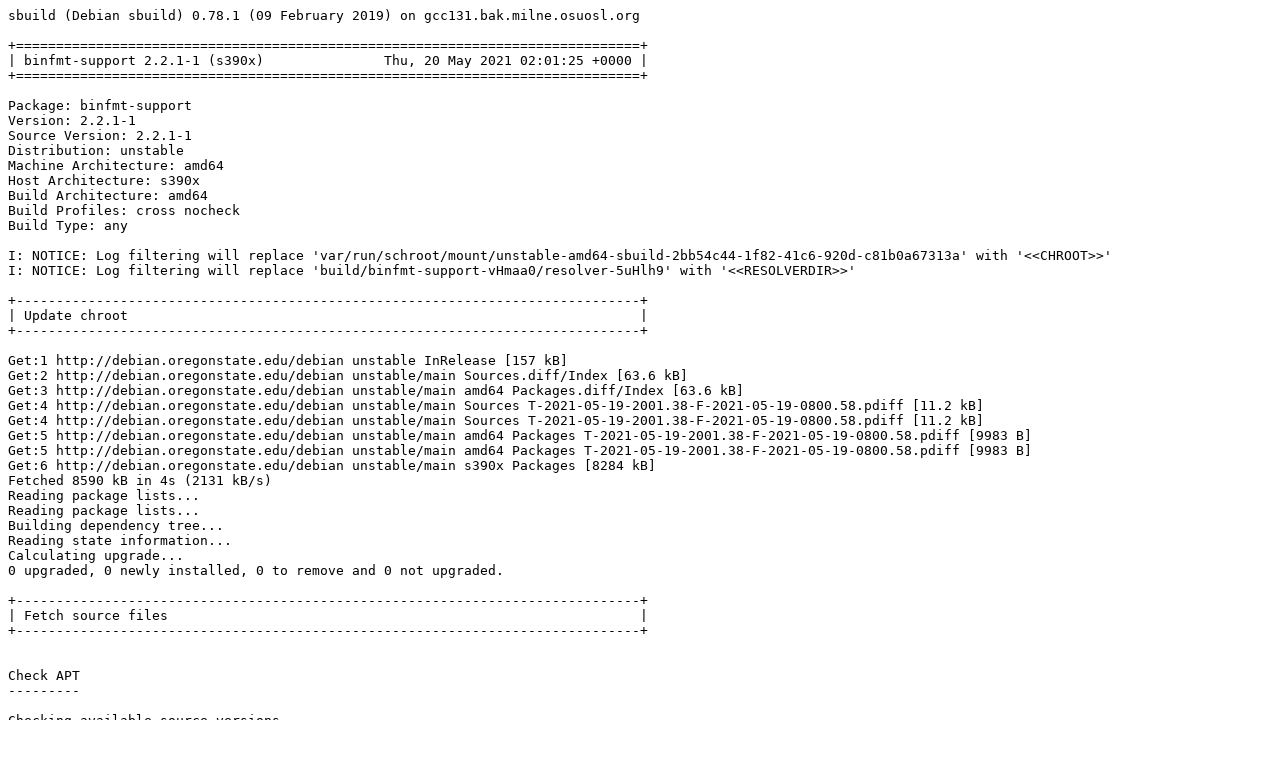

--- FILE ---
content_type: text/plain; charset=utf-8
request_url: http://crossqa.debian.net/build/binfmt-support_2.2.1-1_s390x_20210520020122.log
body_size: 30291
content:
sbuild (Debian sbuild) 0.78.1 (09 February 2019) on gcc131.bak.milne.osuosl.org

+==============================================================================+
| binfmt-support 2.2.1-1 (s390x)               Thu, 20 May 2021 02:01:25 +0000 |
+==============================================================================+

Package: binfmt-support
Version: 2.2.1-1
Source Version: 2.2.1-1
Distribution: unstable
Machine Architecture: amd64
Host Architecture: s390x
Build Architecture: amd64
Build Profiles: cross nocheck
Build Type: any

I: NOTICE: Log filtering will replace 'var/run/schroot/mount/unstable-amd64-sbuild-2bb54c44-1f82-41c6-920d-c81b0a67313a' with '<<CHROOT>>'
I: NOTICE: Log filtering will replace 'build/binfmt-support-vHmaa0/resolver-5uHlh9' with '<<RESOLVERDIR>>'

+------------------------------------------------------------------------------+
| Update chroot                                                                |
+------------------------------------------------------------------------------+

Get:1 http://debian.oregonstate.edu/debian unstable InRelease [157 kB]
Get:2 http://debian.oregonstate.edu/debian unstable/main Sources.diff/Index [63.6 kB]
Get:3 http://debian.oregonstate.edu/debian unstable/main amd64 Packages.diff/Index [63.6 kB]
Get:4 http://debian.oregonstate.edu/debian unstable/main Sources T-2021-05-19-2001.38-F-2021-05-19-0800.58.pdiff [11.2 kB]
Get:4 http://debian.oregonstate.edu/debian unstable/main Sources T-2021-05-19-2001.38-F-2021-05-19-0800.58.pdiff [11.2 kB]
Get:5 http://debian.oregonstate.edu/debian unstable/main amd64 Packages T-2021-05-19-2001.38-F-2021-05-19-0800.58.pdiff [9983 B]
Get:5 http://debian.oregonstate.edu/debian unstable/main amd64 Packages T-2021-05-19-2001.38-F-2021-05-19-0800.58.pdiff [9983 B]
Get:6 http://debian.oregonstate.edu/debian unstable/main s390x Packages [8284 kB]
Fetched 8590 kB in 4s (2131 kB/s)
Reading package lists...
Reading package lists...
Building dependency tree...
Reading state information...
Calculating upgrade...
0 upgraded, 0 newly installed, 0 to remove and 0 not upgraded.

+------------------------------------------------------------------------------+
| Fetch source files                                                           |
+------------------------------------------------------------------------------+


Check APT
---------

Checking available source versions...

Download source files with APT
------------------------------

Reading package lists...
NOTICE: 'binfmt-support' packaging is maintained in the 'Git' version control system at:
https://salsa.debian.org/debian/binfmt-support.git
Please use:
git clone https://salsa.debian.org/debian/binfmt-support.git
to retrieve the latest (possibly unreleased) updates to the package.
Need to get 876 kB of source archives.
Get:1 http://debian.oregonstate.edu/debian unstable/main binfmt-support 2.2.1-1 (dsc) [2348 B]
Get:2 http://debian.oregonstate.edu/debian unstable/main binfmt-support 2.2.1-1 (tar) [858 kB]
Get:3 http://debian.oregonstate.edu/debian unstable/main binfmt-support 2.2.1-1 (asc) [833 B]
Get:4 http://debian.oregonstate.edu/debian unstable/main binfmt-support 2.2.1-1 (diff) [14.5 kB]
Fetched 876 kB in 0s (42.0 MB/s)
Download complete and in download only mode
I: NOTICE: Log filtering will replace 'build/binfmt-support-vHmaa0/binfmt-support-2.2.1' with '<<PKGBUILDDIR>>'
I: NOTICE: Log filtering will replace 'build/binfmt-support-vHmaa0' with '<<BUILDDIR>>'

+------------------------------------------------------------------------------+
| Install package build dependencies                                           |
+------------------------------------------------------------------------------+


Setup apt archive
-----------------

Merged Build-Depends: debhelper-compat (= 9), debhelper (>= 9.20160709~), pkg-config, libpipeline-dev, dh-autoreconf, libc-dev, libstdc++-dev, build-essential:amd64, fakeroot:amd64, crossbuild-essential-s390x:amd64, libc-dev:s390x, libstdc++-dev:s390x
Filtered Build-Depends: debhelper-compat (= 9), debhelper (>= 9.20160709~), pkg-config, libpipeline-dev, dh-autoreconf, libc-dev, libstdc++-dev, build-essential:amd64, fakeroot:amd64, crossbuild-essential-s390x:amd64, libc-dev:s390x, libstdc++-dev:s390x
dpkg-deb: building package 'sbuild-build-depends-main-dummy' in '/<<RESOLVERDIR>>/apt_archive/sbuild-build-depends-main-dummy.deb'.
Ign:1 copy:/<<RESOLVERDIR>>/apt_archive ./ InRelease
Get:2 copy:/<<RESOLVERDIR>>/apt_archive ./ Release [957 B]
Ign:3 copy:/<<RESOLVERDIR>>/apt_archive ./ Release.gpg
Get:4 copy:/<<RESOLVERDIR>>/apt_archive ./ Sources [441 B]
Get:5 copy:/<<RESOLVERDIR>>/apt_archive ./ Packages [532 B]
Fetched 1930 B in 0s (73.6 kB/s)
Reading package lists...
Reading package lists...

Install main build dependencies (apt-based resolver)
----------------------------------------------------

Installing build dependencies
Reading package lists...
Building dependency tree...
Reading state information...
The following additional packages will be installed:
  autoconf automake autopoint autotools-dev binutils-s390x-linux-gnu
  bsdextrautils build-essential cpp-10-s390x-linux-gnu cpp-s390x-linux-gnu
  cross-config crossbuild-essential-s390x debhelper dh-autoreconf
  dh-strip-nondeterminism dpkg-cross dpkg-dev dwz file g++ g++-10
  g++-10-s390x-linux-gnu g++-s390x-linux-gnu gcc-10-base:s390x
  gcc-10-cross-base gcc-10-s390x-linux-gnu gcc-10-s390x-linux-gnu-base
  gcc-9-base:s390x gcc-s390x-linux-gnu gettext gettext-base groff-base
  intltool-debian libarchive-zip-perl libasan5:s390x libasan6-s390x-cross
  libatomic1:s390x libatomic1-s390x-cross libc6:s390x libc6-dev
  libc6-dev:s390x libc6-dev-s390x-cross libc6-s390x-cross libcom-err2:s390x
  libconfig-auto-perl libconfig-inifiles-perl libcrypt-dev libcrypt-dev:s390x
  libcrypt1:s390x libdebhelper-perl libdebian-dpkgcross-perl libdpkg-perl
  libelf1 libfile-homedir-perl libfile-stripnondeterminism-perl
  libfile-which-perl libgcc-10-dev-s390x-cross libgcc-9-dev:s390x
  libgcc-s1:s390x libgcc-s1-s390x-cross libglib2.0-0 libgomp1:s390x
  libgomp1-s390x-cross libgssapi-krb5-2:s390x libicu67 libio-string-perl
  libitm1:s390x libitm1-s390x-cross libk5crypto3:s390x libkeyutils1:s390x
  libkrb5-3:s390x libkrb5support0:s390x liblocale-gettext-perl libmagic-mgc
  libmagic1 libnsl-dev libnsl-dev:s390x libnsl2:s390x libperl5.32
  libpipeline-dev:s390x libpipeline1 libpipeline1:s390x libsigsegv2
  libssl1.1:s390x libstdc++-10-dev libstdc++-10-dev-s390x-cross
  libstdc++-9-dev:s390x libstdc++6:s390x libstdc++6-s390x-cross
  libsub-override-perl libtirpc-dev libtirpc-dev:s390x libtirpc3:s390x libtool
  libubsan1:s390x libubsan1-s390x-cross libuchardet0 libxml-libxml-perl
  libxml-namespacesupport-perl libxml-sax-base-perl libxml-sax-perl
  libxml-simple-perl libxml2 libyaml-perl linux-libc-dev:s390x
  linux-libc-dev-s390x-cross m4 man-db perl perl-modules-5.32 pkg-config
  po-debconf sensible-utils ucf
Suggested packages:
  autoconf-archive gnu-standards autoconf-doc binutils-doc gcc-10-locales
  cpp-doc dh-make binutils-multiarch debian-keyring g++-multilib
  g++-10-multilib gcc-10-doc g++-10-multilib-s390x-linux-gnu
  gcc-10-multilib-s390x-linux-gnu manpages-dev flex bison gdb-s390x-linux-gnu
  gcc-doc gettext-doc libasprintf-dev libgettextpo-dev groff glibc-doc:s390x
  libc-l10n:s390x locales:s390x glibc-doc manpages-dev:s390x gnupg git bzr
  krb5-doc:s390x krb5-user:s390x libstdc++-10-doc libstdc++-9-doc:s390x
  libtool-doc gfortran | fortran95-compiler gcj-jdk libyaml-shell-perl m4-doc
  apparmor less www-browser perl-doc libterm-readline-gnu-perl
  | libterm-readline-perl-perl libtap-harness-archive-perl libmail-box-perl
Recommended packages:
  gnupg libalgorithm-merge-perl curl | wget | lynx libidn2-0:s390x
  libnss-nis:s390x libnss-nisplus:s390x libfile-fcntllock-perl
  libarchive-cpio-perl libglib2.0-data shared-mime-info xdg-user-dirs
  krb5-locales:s390x libltdl-dev libwww-perl libxml-sax-expat-perl
  libyaml-libyaml-perl | libyaml-syck-perl netbase libmail-sendmail-perl
The following NEW packages will be installed:
  autoconf automake autopoint autotools-dev binutils-s390x-linux-gnu
  bsdextrautils build-essential cpp-10-s390x-linux-gnu cpp-s390x-linux-gnu
  cross-config crossbuild-essential-s390x debhelper dh-autoreconf
  dh-strip-nondeterminism dpkg-cross dpkg-dev dwz file g++ g++-10
  g++-10-s390x-linux-gnu g++-s390x-linux-gnu gcc-10-base:s390x
  gcc-10-cross-base gcc-10-s390x-linux-gnu gcc-10-s390x-linux-gnu-base
  gcc-9-base:s390x gcc-s390x-linux-gnu gettext gettext-base groff-base
  intltool-debian libarchive-zip-perl libasan5:s390x libasan6-s390x-cross
  libatomic1:s390x libatomic1-s390x-cross libc6:s390x libc6-dev
  libc6-dev:s390x libc6-dev-s390x-cross libc6-s390x-cross libcom-err2:s390x
  libconfig-auto-perl libconfig-inifiles-perl libcrypt-dev libcrypt-dev:s390x
  libcrypt1:s390x libdebhelper-perl libdebian-dpkgcross-perl libdpkg-perl
  libelf1 libfile-homedir-perl libfile-stripnondeterminism-perl
  libfile-which-perl libgcc-10-dev-s390x-cross libgcc-9-dev:s390x
  libgcc-s1:s390x libgcc-s1-s390x-cross libglib2.0-0 libgomp1:s390x
  libgomp1-s390x-cross libgssapi-krb5-2:s390x libicu67 libio-string-perl
  libitm1:s390x libitm1-s390x-cross libk5crypto3:s390x libkeyutils1:s390x
  libkrb5-3:s390x libkrb5support0:s390x liblocale-gettext-perl libmagic-mgc
  libmagic1 libnsl-dev libnsl-dev:s390x libnsl2:s390x libperl5.32
  libpipeline-dev:s390x libpipeline1 libpipeline1:s390x libsigsegv2
  libssl1.1:s390x libstdc++-10-dev libstdc++-10-dev-s390x-cross
  libstdc++-9-dev:s390x libstdc++6:s390x libstdc++6-s390x-cross
  libsub-override-perl libtirpc-dev libtirpc-dev:s390x libtirpc3:s390x libtool
  libubsan1:s390x libubsan1-s390x-cross libuchardet0 libxml-libxml-perl
  libxml-namespacesupport-perl libxml-sax-base-perl libxml-sax-perl
  libxml-simple-perl libxml2 libyaml-perl linux-libc-dev:s390x
  linux-libc-dev-s390x-cross m4 man-db perl perl-modules-5.32 pkg-config
  po-debconf sbuild-build-depends-main-dummy:s390x sensible-utils ucf
0 upgraded, 114 newly installed, 0 to remove and 0 not upgraded.
Need to get 202 MB of archives.
After this operation, 865 MB of additional disk space will be used.
Get:1 copy:/<<RESOLVERDIR>>/apt_archive ./ sbuild-build-depends-main-dummy 0.invalid.0 [960 B]
Get:2 http://debian.oregonstate.edu/debian unstable/main amd64 bsdextrautils amd64 2.36.1-7 [145 kB]
Get:3 http://debian.oregonstate.edu/debian unstable/main amd64 libuchardet0 amd64 0.0.7-1 [67.8 kB]
Get:4 http://debian.oregonstate.edu/debian unstable/main amd64 groff-base amd64 1.22.4-6 [936 kB]
Get:5 http://debian.oregonstate.edu/debian unstable/main amd64 libpipeline1 amd64 1.5.3-1 [34.3 kB]
Get:6 http://debian.oregonstate.edu/debian unstable/main amd64 man-db amd64 2.9.4-2 [1354 kB]
Get:7 http://debian.oregonstate.edu/debian unstable/main amd64 perl-modules-5.32 all 5.32.1-4 [2823 kB]
Get:8 http://debian.oregonstate.edu/debian unstable/main amd64 libperl5.32 amd64 5.32.1-4 [4117 kB]
Get:9 http://debian.oregonstate.edu/debian unstable/main amd64 perl amd64 5.32.1-4 [293 kB]
Get:10 http://debian.oregonstate.edu/debian unstable/main amd64 liblocale-gettext-perl amd64 1.07-4+b1 [19.0 kB]
Get:11 http://debian.oregonstate.edu/debian unstable/main s390x gcc-10-base s390x 10.2.1-6 [201 kB]
Get:12 http://debian.oregonstate.edu/debian unstable/main s390x gcc-9-base s390x 9.3.0-22 [198 kB]
Get:13 http://debian.oregonstate.edu/debian unstable/main amd64 sensible-utils all 0.0.14 [14.8 kB]
Get:14 http://debian.oregonstate.edu/debian unstable/main amd64 libmagic-mgc amd64 1:5.39-3 [273 kB]
Get:15 http://debian.oregonstate.edu/debian unstable/main amd64 libmagic1 amd64 1:5.39-3 [126 kB]
Get:16 http://debian.oregonstate.edu/debian unstable/main amd64 file amd64 1:5.39-3 [69.1 kB]
Get:17 http://debian.oregonstate.edu/debian unstable/main amd64 gettext-base amd64 0.21-4 [175 kB]
Get:18 http://debian.oregonstate.edu/debian unstable/main amd64 ucf all 3.0043 [74.0 kB]
Get:19 http://debian.oregonstate.edu/debian unstable/main amd64 libsigsegv2 amd64 2.13-1 [34.8 kB]
Get:20 http://debian.oregonstate.edu/debian unstable/main amd64 m4 amd64 1.4.18-5 [204 kB]
Get:21 http://debian.oregonstate.edu/debian unstable/main amd64 autoconf all 2.69-14 [313 kB]
Get:22 http://debian.oregonstate.edu/debian unstable/main amd64 autotools-dev all 20180224.1+nmu1 [77.1 kB]
Get:23 http://debian.oregonstate.edu/debian unstable/main amd64 automake all 1:1.16.3-2 [814 kB]
Get:24 http://debian.oregonstate.edu/debian unstable/main amd64 autopoint all 0.21-4 [510 kB]
Get:25 http://debian.oregonstate.edu/debian unstable/main amd64 binutils-s390x-linux-gnu amd64 2.35.2-2 [1984 kB]
Get:26 http://debian.oregonstate.edu/debian unstable/main amd64 libcrypt-dev amd64 1:4.4.18-4 [104 kB]
Get:27 http://debian.oregonstate.edu/debian unstable/main amd64 libtirpc-dev amd64 1.3.1-1 [190 kB]
Get:28 http://debian.oregonstate.edu/debian unstable/main amd64 libnsl-dev amd64 1.3.0-2 [66.4 kB]
Get:29 http://debian.oregonstate.edu/debian unstable/main amd64 libc6-dev amd64 2.31-12 [2346 kB]
Get:30 http://debian.oregonstate.edu/debian unstable/main amd64 libstdc++-10-dev amd64 10.2.1-6 [1741 kB]
Get:31 http://debian.oregonstate.edu/debian unstable/main amd64 g++-10 amd64 10.2.1-6 [9380 kB]
Get:32 http://debian.oregonstate.edu/debian unstable/main amd64 g++ amd64 4:10.2.1-1 [1644 B]
Get:33 http://debian.oregonstate.edu/debian unstable/main amd64 libdpkg-perl all 1.20.9 [1537 kB]
Get:34 http://debian.oregonstate.edu/debian unstable/main amd64 dpkg-dev all 1.20.9 [2153 kB]
Get:35 http://debian.oregonstate.edu/debian unstable/main amd64 build-essential amd64 12.9 [7704 B]
Get:36 http://debian.oregonstate.edu/debian unstable/main amd64 gcc-10-s390x-linux-gnu-base amd64 10.2.1-6cross1 [202 kB]
Get:37 http://debian.oregonstate.edu/debian unstable/main amd64 cpp-10-s390x-linux-gnu amd64 10.2.1-6cross1 [41.1 MB]
Get:38 http://debian.oregonstate.edu/debian unstable/main amd64 cpp-s390x-linux-gnu amd64 4:10.2.1-1 [16.8 kB]
Get:39 http://debian.oregonstate.edu/debian unstable/main amd64 cross-config all 2.6.18+nmu1 [31.5 kB]
Get:40 http://debian.oregonstate.edu/debian unstable/main amd64 gcc-10-cross-base all 10.2.1-6cross1 [197 kB]
Get:41 http://debian.oregonstate.edu/debian unstable/main amd64 libc6-s390x-cross all 2.31-9cross4 [1231 kB]
Get:42 http://debian.oregonstate.edu/debian unstable/main amd64 libgcc-s1-s390x-cross all 10.2.1-6cross1 [24.6 kB]
Get:43 http://debian.oregonstate.edu/debian unstable/main amd64 libgomp1-s390x-cross all 10.2.1-6cross1 [90.5 kB]
Get:44 http://debian.oregonstate.edu/debian unstable/main amd64 libitm1-s390x-cross all 10.2.1-6cross1 [24.9 kB]
Get:45 http://debian.oregonstate.edu/debian unstable/main amd64 libatomic1-s390x-cross all 10.2.1-6cross1 [7944 B]
Get:46 http://debian.oregonstate.edu/debian unstable/main amd64 libasan6-s390x-cross all 10.2.1-6cross1 [1863 kB]
Get:47 http://debian.oregonstate.edu/debian unstable/main amd64 libstdc++6-s390x-cross all 10.2.1-6cross1 [442 kB]
Get:48 http://debian.oregonstate.edu/debian unstable/main amd64 libubsan1-s390x-cross all 10.2.1-6cross1 [747 kB]
Get:49 http://debian.oregonstate.edu/debian unstable/main amd64 libgcc-10-dev-s390x-cross all 10.2.1-6cross1 [663 kB]
Get:50 http://debian.oregonstate.edu/debian unstable/main amd64 gcc-10-s390x-linux-gnu amd64 10.2.1-6cross1 [46.3 MB]
Get:51 http://debian.oregonstate.edu/debian unstable/main amd64 gcc-s390x-linux-gnu amd64 4:10.2.1-1 [1456 B]
Get:52 http://debian.oregonstate.edu/debian unstable/main amd64 linux-libc-dev-s390x-cross all 5.10.13-1cross4 [1395 kB]
Get:53 http://debian.oregonstate.edu/debian unstable/main amd64 libc6-dev-s390x-cross all 2.31-9cross4 [1943 kB]
Get:54 http://debian.oregonstate.edu/debian unstable/main amd64 libstdc++-10-dev-s390x-cross all 10.2.1-6cross1 [1684 kB]
Get:55 http://debian.oregonstate.edu/debian unstable/main amd64 g++-10-s390x-linux-gnu amd64 10.2.1-6cross1 [44.2 MB]
Get:56 http://debian.oregonstate.edu/debian unstable/main amd64 g++-s390x-linux-gnu amd64 4:10.2.1-1 [1176 B]
Get:57 http://debian.oregonstate.edu/debian unstable/main amd64 libconfig-inifiles-perl all 3.000003-1 [52.1 kB]
Get:58 http://debian.oregonstate.edu/debian unstable/main amd64 libio-string-perl all 1.08-3.1 [11.8 kB]
Get:59 http://debian.oregonstate.edu/debian unstable/main amd64 libicu67 amd64 67.1-6 [8625 kB]
Get:60 http://debian.oregonstate.edu/debian unstable/main amd64 libxml2 amd64 2.9.10+dfsg-6.6 [692 kB]
Get:61 http://debian.oregonstate.edu/debian unstable/main amd64 libxml-namespacesupport-perl all 1.12-1.1 [14.9 kB]
Get:62 http://debian.oregonstate.edu/debian unstable/main amd64 libxml-sax-base-perl all 1.09-1.1 [20.7 kB]
Get:63 http://debian.oregonstate.edu/debian unstable/main amd64 libxml-sax-perl all 1.02+dfsg-1 [59.0 kB]
Get:64 http://debian.oregonstate.edu/debian unstable/main amd64 libxml-libxml-perl amd64 2.0134+dfsg-2+b1 [337 kB]
Get:65 http://debian.oregonstate.edu/debian unstable/main amd64 libxml-simple-perl all 2.25-1 [72.0 kB]
Get:66 http://debian.oregonstate.edu/debian unstable/main amd64 libyaml-perl all 1.30-1 [67.7 kB]
Get:67 http://debian.oregonstate.edu/debian unstable/main amd64 libconfig-auto-perl all 0.44-1.1 [19.0 kB]
Get:68 http://debian.oregonstate.edu/debian unstable/main amd64 libfile-which-perl all 1.23-1 [16.6 kB]
Get:69 http://debian.oregonstate.edu/debian unstable/main amd64 libfile-homedir-perl all 1.006-1 [43.8 kB]
Get:70 http://debian.oregonstate.edu/debian unstable/main amd64 libdebian-dpkgcross-perl all 2.6.18+nmu1 [30.5 kB]
Get:71 http://debian.oregonstate.edu/debian unstable/main amd64 dpkg-cross all 2.6.18+nmu1 [41.6 kB]
Get:72 http://debian.oregonstate.edu/debian unstable/main amd64 crossbuild-essential-s390x all 12.9 [6704 B]
Get:73 http://debian.oregonstate.edu/debian unstable/main amd64 libdebhelper-perl all 13.3.4 [189 kB]
Get:74 http://debian.oregonstate.edu/debian unstable/main amd64 libtool all 2.4.6-15 [513 kB]
Get:75 http://debian.oregonstate.edu/debian unstable/main amd64 dh-autoreconf all 20 [17.1 kB]
Get:76 http://debian.oregonstate.edu/debian unstable/main amd64 libarchive-zip-perl all 1.68-1 [104 kB]
Get:77 http://debian.oregonstate.edu/debian unstable/main amd64 libsub-override-perl all 0.09-2 [10.2 kB]
Get:78 http://debian.oregonstate.edu/debian unstable/main amd64 libfile-stripnondeterminism-perl all 1.12.0-1 [26.3 kB]
Get:79 http://debian.oregonstate.edu/debian unstable/main amd64 dh-strip-nondeterminism all 1.12.0-1 [15.4 kB]
Get:80 http://debian.oregonstate.edu/debian unstable/main amd64 libelf1 amd64 0.183-3 [165 kB]
Get:81 http://debian.oregonstate.edu/debian unstable/main amd64 dwz amd64 0.14-1 [98.3 kB]
Get:82 http://debian.oregonstate.edu/debian unstable/main amd64 gettext amd64 0.21-4 [1311 kB]
Get:83 http://debian.oregonstate.edu/debian unstable/main amd64 intltool-debian all 0.35.0+20060710.5 [26.8 kB]
Get:84 http://debian.oregonstate.edu/debian unstable/main amd64 po-debconf all 1.0.21+nmu1 [248 kB]
Get:85 http://debian.oregonstate.edu/debian unstable/main amd64 debhelper all 13.3.4 [1049 kB]
Get:86 http://debian.oregonstate.edu/debian unstable/main s390x libgcc-s1 s390x 10.2.1-6 [24.6 kB]
Get:87 http://debian.oregonstate.edu/debian unstable/main s390x libcrypt1 s390x 1:4.4.18-4 [87.9 kB]
Get:88 http://debian.oregonstate.edu/debian unstable/main s390x libc6 s390x 2.31-12 [2446 kB]
Get:89 http://debian.oregonstate.edu/debian unstable/main s390x libasan5 s390x 9.3.0-22 [344 kB]
Get:90 http://debian.oregonstate.edu/debian unstable/main s390x libatomic1 s390x 10.2.1-6 [8124 B]
Get:91 http://debian.oregonstate.edu/debian unstable/main s390x linux-libc-dev s390x 5.10.28-1 [1318 kB]
Get:92 http://debian.oregonstate.edu/debian unstable/main s390x libcrypt-dev s390x 1:4.4.18-4 [105 kB]
Get:93 http://debian.oregonstate.edu/debian unstable/main s390x libcom-err2 s390x 1.46.2-1 [73.9 kB]
Get:94 http://debian.oregonstate.edu/debian unstable/main s390x libkrb5support0 s390x 1.18.3-5 [64.3 kB]
Get:95 http://debian.oregonstate.edu/debian unstable/main s390x libk5crypto3 s390x 1.18.3-5 [112 kB]
Get:96 http://debian.oregonstate.edu/debian unstable/main s390x libkeyutils1 s390x 1.6.1-2 [15.2 kB]
Get:97 http://debian.oregonstate.edu/debian unstable/main s390x libssl1.1 s390x 1.1.1k-1 [1213 kB]
Get:98 http://debian.oregonstate.edu/debian unstable/main s390x libkrb5-3 s390x 1.18.3-5 [342 kB]
Get:99 http://debian.oregonstate.edu/debian unstable/main s390x libgssapi-krb5-2 s390x 1.18.3-5 [153 kB]
Get:100 http://debian.oregonstate.edu/debian unstable/main s390x libtirpc3 s390x 1.3.1-1 [77.8 kB]
Get:101 http://debian.oregonstate.edu/debian unstable/main s390x libnsl2 s390x 1.3.0-2 [37.3 kB]
Get:102 http://debian.oregonstate.edu/debian unstable/main s390x libtirpc-dev s390x 1.3.1-1 [185 kB]
Get:103 http://debian.oregonstate.edu/debian unstable/main s390x libnsl-dev s390x 1.3.0-2 [64.6 kB]
Get:104 http://debian.oregonstate.edu/debian unstable/main s390x libc6-dev s390x 2.31-12 [1971 kB]
Get:105 http://debian.oregonstate.edu/debian unstable/main s390x libgomp1 s390x 10.2.1-6 [92.4 kB]
Get:106 http://debian.oregonstate.edu/debian unstable/main s390x libitm1 s390x 10.2.1-6 [25.3 kB]
Get:107 http://debian.oregonstate.edu/debian unstable/main s390x libstdc++6 s390x 10.2.1-6 [484 kB]
Get:108 http://debian.oregonstate.edu/debian unstable/main s390x libubsan1 s390x 10.2.1-6 [748 kB]
Get:109 http://debian.oregonstate.edu/debian unstable/main s390x libgcc-9-dev s390x 9.3.0-22 [681 kB]
Get:110 http://debian.oregonstate.edu/debian unstable/main amd64 libglib2.0-0 amd64 2.66.8-1 [1370 kB]
Get:111 http://debian.oregonstate.edu/debian unstable/main s390x libpipeline1 s390x 1.5.3-1 [33.0 kB]
Get:112 http://debian.oregonstate.edu/debian unstable/main s390x libpipeline-dev s390x 1.5.3-1 [15.2 kB]
Get:113 http://debian.oregonstate.edu/debian unstable/main s390x libstdc++-9-dev s390x 9.3.0-22 [1669 kB]
Get:114 http://debian.oregonstate.edu/debian unstable/main amd64 pkg-config amd64 0.29.2-1 [65.1 kB]
debconf: delaying package configuration, since apt-utils is not installed
Fetched 202 MB in 2s (123 MB/s)
Selecting previously unselected package bsdextrautils.
(Reading database ... 10486 files and directories currently installed.)
Preparing to unpack .../000-bsdextrautils_2.36.1-7_amd64.deb ...
Unpacking bsdextrautils (2.36.1-7) ...
Selecting previously unselected package libuchardet0:amd64.
Preparing to unpack .../001-libuchardet0_0.0.7-1_amd64.deb ...
Unpacking libuchardet0:amd64 (0.0.7-1) ...
Selecting previously unselected package groff-base.
Preparing to unpack .../002-groff-base_1.22.4-6_amd64.deb ...
Unpacking groff-base (1.22.4-6) ...
Selecting previously unselected package libpipeline1:amd64.
Preparing to unpack .../003-libpipeline1_1.5.3-1_amd64.deb ...
Unpacking libpipeline1:amd64 (1.5.3-1) ...
Selecting previously unselected package man-db.
Preparing to unpack .../004-man-db_2.9.4-2_amd64.deb ...
Unpacking man-db (2.9.4-2) ...
Selecting previously unselected package perl-modules-5.32.
Preparing to unpack .../005-perl-modules-5.32_5.32.1-4_all.deb ...
Unpacking perl-modules-5.32 (5.32.1-4) ...
Selecting previously unselected package libperl5.32:amd64.
Preparing to unpack .../006-libperl5.32_5.32.1-4_amd64.deb ...
Unpacking libperl5.32:amd64 (5.32.1-4) ...
Selecting previously unselected package perl.
Preparing to unpack .../007-perl_5.32.1-4_amd64.deb ...
Unpacking perl (5.32.1-4) ...
Selecting previously unselected package liblocale-gettext-perl.
Preparing to unpack .../008-liblocale-gettext-perl_1.07-4+b1_amd64.deb ...
Unpacking liblocale-gettext-perl (1.07-4+b1) ...
Selecting previously unselected package gcc-10-base:s390x.
Preparing to unpack .../009-gcc-10-base_10.2.1-6_s390x.deb ...
Unpacking gcc-10-base:s390x (10.2.1-6) ...
Selecting previously unselected package gcc-9-base:s390x.
Preparing to unpack .../010-gcc-9-base_9.3.0-22_s390x.deb ...
Unpacking gcc-9-base:s390x (9.3.0-22) ...
Selecting previously unselected package sensible-utils.
Preparing to unpack .../011-sensible-utils_0.0.14_all.deb ...
Unpacking sensible-utils (0.0.14) ...
Selecting previously unselected package libmagic-mgc.
Preparing to unpack .../012-libmagic-mgc_1%3a5.39-3_amd64.deb ...
Unpacking libmagic-mgc (1:5.39-3) ...
Selecting previously unselected package libmagic1:amd64.
Preparing to unpack .../013-libmagic1_1%3a5.39-3_amd64.deb ...
Unpacking libmagic1:amd64 (1:5.39-3) ...
Selecting previously unselected package file.
Preparing to unpack .../014-file_1%3a5.39-3_amd64.deb ...
Unpacking file (1:5.39-3) ...
Selecting previously unselected package gettext-base.
Preparing to unpack .../015-gettext-base_0.21-4_amd64.deb ...
Unpacking gettext-base (0.21-4) ...
Selecting previously unselected package ucf.
Preparing to unpack .../016-ucf_3.0043_all.deb ...
Moving old data out of the way
Unpacking ucf (3.0043) ...
Selecting previously unselected package libsigsegv2:amd64.
Preparing to unpack .../017-libsigsegv2_2.13-1_amd64.deb ...
Unpacking libsigsegv2:amd64 (2.13-1) ...
Selecting previously unselected package m4.
Preparing to unpack .../018-m4_1.4.18-5_amd64.deb ...
Unpacking m4 (1.4.18-5) ...
Selecting previously unselected package autoconf.
Preparing to unpack .../019-autoconf_2.69-14_all.deb ...
Unpacking autoconf (2.69-14) ...
Selecting previously unselected package autotools-dev.
Preparing to unpack .../020-autotools-dev_20180224.1+nmu1_all.deb ...
Unpacking autotools-dev (20180224.1+nmu1) ...
Selecting previously unselected package automake.
Preparing to unpack .../021-automake_1%3a1.16.3-2_all.deb ...
Unpacking automake (1:1.16.3-2) ...
Selecting previously unselected package autopoint.
Preparing to unpack .../022-autopoint_0.21-4_all.deb ...
Unpacking autopoint (0.21-4) ...
Selecting previously unselected package binutils-s390x-linux-gnu.
Preparing to unpack .../023-binutils-s390x-linux-gnu_2.35.2-2_amd64.deb ...
Unpacking binutils-s390x-linux-gnu (2.35.2-2) ...
Selecting previously unselected package libcrypt-dev:amd64.
Preparing to unpack .../024-libcrypt-dev_1%3a4.4.18-4_amd64.deb ...
Unpacking libcrypt-dev:amd64 (1:4.4.18-4) ...
Selecting previously unselected package libtirpc-dev:amd64.
Preparing to unpack .../025-libtirpc-dev_1.3.1-1_amd64.deb ...
Unpacking libtirpc-dev:amd64 (1.3.1-1) ...
Selecting previously unselected package libnsl-dev:amd64.
Preparing to unpack .../026-libnsl-dev_1.3.0-2_amd64.deb ...
Unpacking libnsl-dev:amd64 (1.3.0-2) ...
Selecting previously unselected package libc6-dev:amd64.
Preparing to unpack .../027-libc6-dev_2.31-12_amd64.deb ...
Unpacking libc6-dev:amd64 (2.31-12) ...
Selecting previously unselected package libstdc++-10-dev:amd64.
Preparing to unpack .../028-libstdc++-10-dev_10.2.1-6_amd64.deb ...
Unpacking libstdc++-10-dev:amd64 (10.2.1-6) ...
Selecting previously unselected package g++-10.
Preparing to unpack .../029-g++-10_10.2.1-6_amd64.deb ...
Unpacking g++-10 (10.2.1-6) ...
Selecting previously unselected package g++.
Preparing to unpack .../030-g++_4%3a10.2.1-1_amd64.deb ...
Unpacking g++ (4:10.2.1-1) ...
Selecting previously unselected package libdpkg-perl.
Preparing to unpack .../031-libdpkg-perl_1.20.9_all.deb ...
Unpacking libdpkg-perl (1.20.9) ...
Selecting previously unselected package dpkg-dev.
Preparing to unpack .../032-dpkg-dev_1.20.9_all.deb ...
Unpacking dpkg-dev (1.20.9) ...
Selecting previously unselected package build-essential.
Preparing to unpack .../033-build-essential_12.9_amd64.deb ...
Unpacking build-essential (12.9) ...
Selecting previously unselected package gcc-10-s390x-linux-gnu-base:amd64.
Preparing to unpack .../034-gcc-10-s390x-linux-gnu-base_10.2.1-6cross1_amd64.deb ...
Unpacking gcc-10-s390x-linux-gnu-base:amd64 (10.2.1-6cross1) ...
Selecting previously unselected package cpp-10-s390x-linux-gnu.
Preparing to unpack .../035-cpp-10-s390x-linux-gnu_10.2.1-6cross1_amd64.deb ...
Unpacking cpp-10-s390x-linux-gnu (10.2.1-6cross1) ...
Selecting previously unselected package cpp-s390x-linux-gnu.
Preparing to unpack .../036-cpp-s390x-linux-gnu_4%3a10.2.1-1_amd64.deb ...
Unpacking cpp-s390x-linux-gnu (4:10.2.1-1) ...
Selecting previously unselected package cross-config.
Preparing to unpack .../037-cross-config_2.6.18+nmu1_all.deb ...
Unpacking cross-config (2.6.18+nmu1) ...
Selecting previously unselected package gcc-10-cross-base.
Preparing to unpack .../038-gcc-10-cross-base_10.2.1-6cross1_all.deb ...
Unpacking gcc-10-cross-base (10.2.1-6cross1) ...
Selecting previously unselected package libc6-s390x-cross.
Preparing to unpack .../039-libc6-s390x-cross_2.31-9cross4_all.deb ...
Unpacking libc6-s390x-cross (2.31-9cross4) ...
Selecting previously unselected package libgcc-s1-s390x-cross.
Preparing to unpack .../040-libgcc-s1-s390x-cross_10.2.1-6cross1_all.deb ...
Unpacking libgcc-s1-s390x-cross (10.2.1-6cross1) ...
Selecting previously unselected package libgomp1-s390x-cross.
Preparing to unpack .../041-libgomp1-s390x-cross_10.2.1-6cross1_all.deb ...
Unpacking libgomp1-s390x-cross (10.2.1-6cross1) ...
Selecting previously unselected package libitm1-s390x-cross.
Preparing to unpack .../042-libitm1-s390x-cross_10.2.1-6cross1_all.deb ...
Unpacking libitm1-s390x-cross (10.2.1-6cross1) ...
Selecting previously unselected package libatomic1-s390x-cross.
Preparing to unpack .../043-libatomic1-s390x-cross_10.2.1-6cross1_all.deb ...
Unpacking libatomic1-s390x-cross (10.2.1-6cross1) ...
Selecting previously unselected package libasan6-s390x-cross.
Preparing to unpack .../044-libasan6-s390x-cross_10.2.1-6cross1_all.deb ...
Unpacking libasan6-s390x-cross (10.2.1-6cross1) ...
Selecting previously unselected package libstdc++6-s390x-cross.
Preparing to unpack .../045-libstdc++6-s390x-cross_10.2.1-6cross1_all.deb ...
Unpacking libstdc++6-s390x-cross (10.2.1-6cross1) ...
Selecting previously unselected package libubsan1-s390x-cross.
Preparing to unpack .../046-libubsan1-s390x-cross_10.2.1-6cross1_all.deb ...
Unpacking libubsan1-s390x-cross (10.2.1-6cross1) ...
Selecting previously unselected package libgcc-10-dev-s390x-cross.
Preparing to unpack .../047-libgcc-10-dev-s390x-cross_10.2.1-6cross1_all.deb ...
Unpacking libgcc-10-dev-s390x-cross (10.2.1-6cross1) ...
Selecting previously unselected package gcc-10-s390x-linux-gnu.
Preparing to unpack .../048-gcc-10-s390x-linux-gnu_10.2.1-6cross1_amd64.deb ...
Unpacking gcc-10-s390x-linux-gnu (10.2.1-6cross1) ...
Selecting previously unselected package gcc-s390x-linux-gnu.
Preparing to unpack .../049-gcc-s390x-linux-gnu_4%3a10.2.1-1_amd64.deb ...
Unpacking gcc-s390x-linux-gnu (4:10.2.1-1) ...
Selecting previously unselected package linux-libc-dev-s390x-cross.
Preparing to unpack .../050-linux-libc-dev-s390x-cross_5.10.13-1cross4_all.deb ...
Unpacking linux-libc-dev-s390x-cross (5.10.13-1cross4) ...
Selecting previously unselected package libc6-dev-s390x-cross.
Preparing to unpack .../051-libc6-dev-s390x-cross_2.31-9cross4_all.deb ...
Unpacking libc6-dev-s390x-cross (2.31-9cross4) ...
Selecting previously unselected package libstdc++-10-dev-s390x-cross.
Preparing to unpack .../052-libstdc++-10-dev-s390x-cross_10.2.1-6cross1_all.deb ...
Unpacking libstdc++-10-dev-s390x-cross (10.2.1-6cross1) ...
Selecting previously unselected package g++-10-s390x-linux-gnu.
Preparing to unpack .../053-g++-10-s390x-linux-gnu_10.2.1-6cross1_amd64.deb ...
Unpacking g++-10-s390x-linux-gnu (10.2.1-6cross1) ...
Selecting previously unselected package g++-s390x-linux-gnu.
Preparing to unpack .../054-g++-s390x-linux-gnu_4%3a10.2.1-1_amd64.deb ...
Unpacking g++-s390x-linux-gnu (4:10.2.1-1) ...
Selecting previously unselected package libconfig-inifiles-perl.
Preparing to unpack .../055-libconfig-inifiles-perl_3.000003-1_all.deb ...
Unpacking libconfig-inifiles-perl (3.000003-1) ...
Selecting previously unselected package libio-string-perl.
Preparing to unpack .../056-libio-string-perl_1.08-3.1_all.deb ...
Unpacking libio-string-perl (1.08-3.1) ...
Selecting previously unselected package libicu67:amd64.
Preparing to unpack .../057-libicu67_67.1-6_amd64.deb ...
Unpacking libicu67:amd64 (67.1-6) ...
Selecting previously unselected package libxml2:amd64.
Preparing to unpack .../058-libxml2_2.9.10+dfsg-6.6_amd64.deb ...
Unpacking libxml2:amd64 (2.9.10+dfsg-6.6) ...
Selecting previously unselected package libxml-namespacesupport-perl.
Preparing to unpack .../059-libxml-namespacesupport-perl_1.12-1.1_all.deb ...
Unpacking libxml-namespacesupport-perl (1.12-1.1) ...
Selecting previously unselected package libxml-sax-base-perl.
Preparing to unpack .../060-libxml-sax-base-perl_1.09-1.1_all.deb ...
Unpacking libxml-sax-base-perl (1.09-1.1) ...
Selecting previously unselected package libxml-sax-perl.
Preparing to unpack .../061-libxml-sax-perl_1.02+dfsg-1_all.deb ...
Unpacking libxml-sax-perl (1.02+dfsg-1) ...
Selecting previously unselected package libxml-libxml-perl.
Preparing to unpack .../062-libxml-libxml-perl_2.0134+dfsg-2+b1_amd64.deb ...
Unpacking libxml-libxml-perl (2.0134+dfsg-2+b1) ...
Selecting previously unselected package libxml-simple-perl.
Preparing to unpack .../063-libxml-simple-perl_2.25-1_all.deb ...
Unpacking libxml-simple-perl (2.25-1) ...
Selecting previously unselected package libyaml-perl.
Preparing to unpack .../064-libyaml-perl_1.30-1_all.deb ...
Unpacking libyaml-perl (1.30-1) ...
Selecting previously unselected package libconfig-auto-perl.
Preparing to unpack .../065-libconfig-auto-perl_0.44-1.1_all.deb ...
Unpacking libconfig-auto-perl (0.44-1.1) ...
Selecting previously unselected package libfile-which-perl.
Preparing to unpack .../066-libfile-which-perl_1.23-1_all.deb ...
Unpacking libfile-which-perl (1.23-1) ...
Selecting previously unselected package libfile-homedir-perl.
Preparing to unpack .../067-libfile-homedir-perl_1.006-1_all.deb ...
Unpacking libfile-homedir-perl (1.006-1) ...
Selecting previously unselected package libdebian-dpkgcross-perl.
Preparing to unpack .../068-libdebian-dpkgcross-perl_2.6.18+nmu1_all.deb ...
Unpacking libdebian-dpkgcross-perl (2.6.18+nmu1) ...
Selecting previously unselected package dpkg-cross.
Preparing to unpack .../069-dpkg-cross_2.6.18+nmu1_all.deb ...
Unpacking dpkg-cross (2.6.18+nmu1) ...
Selecting previously unselected package crossbuild-essential-s390x.
Preparing to unpack .../070-crossbuild-essential-s390x_12.9_all.deb ...
Unpacking crossbuild-essential-s390x (12.9) ...
Selecting previously unselected package libdebhelper-perl.
Preparing to unpack .../071-libdebhelper-perl_13.3.4_all.deb ...
Unpacking libdebhelper-perl (13.3.4) ...
Selecting previously unselected package libtool.
Preparing to unpack .../072-libtool_2.4.6-15_all.deb ...
Unpacking libtool (2.4.6-15) ...
Selecting previously unselected package dh-autoreconf.
Preparing to unpack .../073-dh-autoreconf_20_all.deb ...
Unpacking dh-autoreconf (20) ...
Selecting previously unselected package libarchive-zip-perl.
Preparing to unpack .../074-libarchive-zip-perl_1.68-1_all.deb ...
Unpacking libarchive-zip-perl (1.68-1) ...
Selecting previously unselected package libsub-override-perl.
Preparing to unpack .../075-libsub-override-perl_0.09-2_all.deb ...
Unpacking libsub-override-perl (0.09-2) ...
Selecting previously unselected package libfile-stripnondeterminism-perl.
Preparing to unpack .../076-libfile-stripnondeterminism-perl_1.12.0-1_all.deb ...
Unpacking libfile-stripnondeterminism-perl (1.12.0-1) ...
Selecting previously unselected package dh-strip-nondeterminism.
Preparing to unpack .../077-dh-strip-nondeterminism_1.12.0-1_all.deb ...
Unpacking dh-strip-nondeterminism (1.12.0-1) ...
Selecting previously unselected package libelf1:amd64.
Preparing to unpack .../078-libelf1_0.183-3_amd64.deb ...
Unpacking libelf1:amd64 (0.183-3) ...
Selecting previously unselected package dwz.
Preparing to unpack .../079-dwz_0.14-1_amd64.deb ...
Unpacking dwz (0.14-1) ...
Selecting previously unselected package gettext.
Preparing to unpack .../080-gettext_0.21-4_amd64.deb ...
Unpacking gettext (0.21-4) ...
Selecting previously unselected package intltool-debian.
Preparing to unpack .../081-intltool-debian_0.35.0+20060710.5_all.deb ...
Unpacking intltool-debian (0.35.0+20060710.5) ...
Selecting previously unselected package po-debconf.
Preparing to unpack .../082-po-debconf_1.0.21+nmu1_all.deb ...
Unpacking po-debconf (1.0.21+nmu1) ...
Selecting previously unselected package debhelper.
Preparing to unpack .../083-debhelper_13.3.4_all.deb ...
Unpacking debhelper (13.3.4) ...
Selecting previously unselected package libgcc-s1:s390x.
Preparing to unpack .../084-libgcc-s1_10.2.1-6_s390x.deb ...
Unpacking libgcc-s1:s390x (10.2.1-6) ...
Selecting previously unselected package libcrypt1:s390x.
Preparing to unpack .../085-libcrypt1_1%3a4.4.18-4_s390x.deb ...
Unpacking libcrypt1:s390x (1:4.4.18-4) ...
Selecting previously unselected package libc6:s390x.
Preparing to unpack .../086-libc6_2.31-12_s390x.deb ...
Unpacking libc6:s390x (2.31-12) ...
Selecting previously unselected package libasan5:s390x.
Preparing to unpack .../087-libasan5_9.3.0-22_s390x.deb ...
Unpacking libasan5:s390x (9.3.0-22) ...
Selecting previously unselected package libatomic1:s390x.
Preparing to unpack .../088-libatomic1_10.2.1-6_s390x.deb ...
Unpacking libatomic1:s390x (10.2.1-6) ...
Selecting previously unselected package linux-libc-dev:s390x.
Preparing to unpack .../089-linux-libc-dev_5.10.28-1_s390x.deb ...
Unpacking linux-libc-dev:s390x (5.10.28-1) ...
Selecting previously unselected package libcrypt-dev:s390x.
Preparing to unpack .../090-libcrypt-dev_1%3a4.4.18-4_s390x.deb ...
Unpacking libcrypt-dev:s390x (1:4.4.18-4) ...
Selecting previously unselected package libcom-err2:s390x.
Preparing to unpack .../091-libcom-err2_1.46.2-1_s390x.deb ...
Unpacking libcom-err2:s390x (1.46.2-1) ...
Selecting previously unselected package libkrb5support0:s390x.
Preparing to unpack .../092-libkrb5support0_1.18.3-5_s390x.deb ...
Unpacking libkrb5support0:s390x (1.18.3-5) ...
Selecting previously unselected package libk5crypto3:s390x.
Preparing to unpack .../093-libk5crypto3_1.18.3-5_s390x.deb ...
Unpacking libk5crypto3:s390x (1.18.3-5) ...
Selecting previously unselected package libkeyutils1:s390x.
Preparing to unpack .../094-libkeyutils1_1.6.1-2_s390x.deb ...
Unpacking libkeyutils1:s390x (1.6.1-2) ...
Selecting previously unselected package libssl1.1:s390x.
Preparing to unpack .../095-libssl1.1_1.1.1k-1_s390x.deb ...
Unpacking libssl1.1:s390x (1.1.1k-1) ...
Selecting previously unselected package libkrb5-3:s390x.
Preparing to unpack .../096-libkrb5-3_1.18.3-5_s390x.deb ...
Unpacking libkrb5-3:s390x (1.18.3-5) ...
Selecting previously unselected package libgssapi-krb5-2:s390x.
Preparing to unpack .../097-libgssapi-krb5-2_1.18.3-5_s390x.deb ...
Unpacking libgssapi-krb5-2:s390x (1.18.3-5) ...
Selecting previously unselected package libtirpc3:s390x.
Preparing to unpack .../098-libtirpc3_1.3.1-1_s390x.deb ...
Unpacking libtirpc3:s390x (1.3.1-1) ...
Selecting previously unselected package libnsl2:s390x.
Preparing to unpack .../099-libnsl2_1.3.0-2_s390x.deb ...
Unpacking libnsl2:s390x (1.3.0-2) ...
Selecting previously unselected package libtirpc-dev:s390x.
Preparing to unpack .../100-libtirpc-dev_1.3.1-1_s390x.deb ...
Unpacking libtirpc-dev:s390x (1.3.1-1) ...
Selecting previously unselected package libnsl-dev:s390x.
Preparing to unpack .../101-libnsl-dev_1.3.0-2_s390x.deb ...
Unpacking libnsl-dev:s390x (1.3.0-2) ...
Selecting previously unselected package libc6-dev:s390x.
Preparing to unpack .../102-libc6-dev_2.31-12_s390x.deb ...
Unpacking libc6-dev:s390x (2.31-12) ...
Selecting previously unselected package libgomp1:s390x.
Preparing to unpack .../103-libgomp1_10.2.1-6_s390x.deb ...
Unpacking libgomp1:s390x (10.2.1-6) ...
Selecting previously unselected package libitm1:s390x.
Preparing to unpack .../104-libitm1_10.2.1-6_s390x.deb ...
Unpacking libitm1:s390x (10.2.1-6) ...
Selecting previously unselected package libstdc++6:s390x.
Preparing to unpack .../105-libstdc++6_10.2.1-6_s390x.deb ...
Unpacking libstdc++6:s390x (10.2.1-6) ...
Selecting previously unselected package libubsan1:s390x.
Preparing to unpack .../106-libubsan1_10.2.1-6_s390x.deb ...
Unpacking libubsan1:s390x (10.2.1-6) ...
Selecting previously unselected package libgcc-9-dev:s390x.
Preparing to unpack .../107-libgcc-9-dev_9.3.0-22_s390x.deb ...
Unpacking libgcc-9-dev:s390x (9.3.0-22) ...
Selecting previously unselected package libglib2.0-0:amd64.
Preparing to unpack .../108-libglib2.0-0_2.66.8-1_amd64.deb ...
Unpacking libglib2.0-0:amd64 (2.66.8-1) ...
Selecting previously unselected package libpipeline1:s390x.
Preparing to unpack .../109-libpipeline1_1.5.3-1_s390x.deb ...
Unpacking libpipeline1:s390x (1.5.3-1) ...
Selecting previously unselected package libpipeline-dev:s390x.
Preparing to unpack .../110-libpipeline-dev_1.5.3-1_s390x.deb ...
Unpacking libpipeline-dev:s390x (1.5.3-1) ...
Selecting previously unselected package libstdc++-9-dev:s390x.
Preparing to unpack .../111-libstdc++-9-dev_9.3.0-22_s390x.deb ...
Unpacking libstdc++-9-dev:s390x (9.3.0-22) ...
Selecting previously unselected package pkg-config.
Preparing to unpack .../112-pkg-config_0.29.2-1_amd64.deb ...
Unpacking pkg-config (0.29.2-1) ...
Selecting previously unselected package sbuild-build-depends-main-dummy:s390x.
Preparing to unpack .../113-sbuild-build-depends-main-dummy_0.invalid.0_s390x.deb ...
Unpacking sbuild-build-depends-main-dummy:s390x (0.invalid.0) ...
Setting up libconfig-inifiles-perl (3.000003-1) ...
Setting up libpipeline1:amd64 (1.5.3-1) ...
Setting up binutils-s390x-linux-gnu (2.35.2-2) ...
Setting up bsdextrautils (2.36.1-7) ...
update-alternatives: using /usr/bin/write.ul to provide /usr/bin/write (write) in auto mode
Setting up libicu67:amd64 (67.1-6) ...
Setting up libmagic-mgc (1:5.39-3) ...
Setting up libglib2.0-0:amd64 (2.66.8-1) ...
No schema files found: doing nothing.
Setting up perl-modules-5.32 (5.32.1-4) ...
Setting up libc6-s390x-cross (2.31-9cross4) ...
Setting up libmagic1:amd64 (1:5.39-3) ...
Setting up linux-libc-dev:s390x (5.10.28-1) ...
Setting up gettext-base (0.21-4) ...
Setting up file (1:5.39-3) ...
Setting up gcc-10-base:s390x (10.2.1-6) ...
Setting up autotools-dev (20180224.1+nmu1) ...
Setting up linux-libc-dev-s390x-cross (5.10.13-1cross4) ...
Setting up cross-config (2.6.18+nmu1) ...
Setting up libtirpc-dev:amd64 (1.3.1-1) ...
Setting up libsigsegv2:amd64 (2.13-1) ...
Setting up autopoint (0.21-4) ...
Setting up libperl5.32:amd64 (5.32.1-4) ...
Setting up gcc-10-cross-base (10.2.1-6cross1) ...
Setting up libitm1-s390x-cross (10.2.1-6cross1) ...
Setting up libnsl-dev:amd64 (1.3.0-2) ...
Setting up sensible-utils (0.0.14) ...
Setting up libc6-dev-s390x-cross (2.31-9cross4) ...
Setting up libcrypt-dev:amd64 (1:4.4.18-4) ...
Setting up libuchardet0:amd64 (0.0.7-1) ...
Setting up libc6-dev:amd64 (2.31-12) ...
Setting up libelf1:amd64 (0.183-3) ...
Setting up libgomp1-s390x-cross (10.2.1-6cross1) ...
Setting up libxml2:amd64 (2.9.10+dfsg-6.6) ...
Setting up gcc-10-s390x-linux-gnu-base:amd64 (10.2.1-6cross1) ...
Setting up liblocale-gettext-perl (1.07-4+b1) ...
Setting up gcc-9-base:s390x (9.3.0-22) ...
Setting up gettext (0.21-4) ...
Setting up libstdc++-10-dev:amd64 (10.2.1-6) ...
Setting up g++-10 (10.2.1-6) ...
Setting up libtool (2.4.6-15) ...
Setting up libatomic1-s390x-cross (10.2.1-6cross1) ...
Setting up m4 (1.4.18-5) ...
Setting up perl (5.32.1-4) ...
Setting up libgcc-s1-s390x-cross (10.2.1-6cross1) ...
Setting up ucf (3.0043) ...
Setting up libdpkg-perl (1.20.9) ...
Setting up autoconf (2.69-14) ...
Setting up g++ (4:10.2.1-1) ...
update-alternatives: using /usr/bin/g++ to provide /usr/bin/c++ (c++) in auto mode
Setting up dwz (0.14-1) ...
Setting up groff-base (1.22.4-6) ...
Setting up cpp-10-s390x-linux-gnu (10.2.1-6cross1) ...
Setting up libsub-override-perl (0.09-2) ...
Setting up automake (1:1.16.3-2) ...
update-alternatives: using /usr/bin/automake-1.16 to provide /usr/bin/automake (automake) in auto mode
Setting up libfile-which-perl (1.23-1) ...
Setting up cpp-s390x-linux-gnu (4:10.2.1-1) ...
Setting up libstdc++6-s390x-cross (10.2.1-6cross1) ...
Setting up libarchive-zip-perl (1.68-1) ...
Setting up libdebhelper-perl (13.3.4) ...
Setting up libxml-namespacesupport-perl (1.12-1.1) ...
Setting up man-db (2.9.4-2) ...
Not building database; man-db/auto-update is not 'true'.
Setting up libyaml-perl (1.30-1) ...
Setting up libasan6-s390x-cross (10.2.1-6cross1) ...
Setting up dpkg-dev (1.20.9) ...
Setting up intltool-debian (0.35.0+20060710.5) ...
Setting up dh-autoreconf (20) ...
Setting up libxml-sax-base-perl (1.09-1.1) ...
Setting up libio-string-perl (1.08-3.1) ...
Setting up pkg-config (0.29.2-1) ...
Setting up build-essential (12.9) ...
Setting up libfile-homedir-perl (1.006-1) ...
Setting up libfile-stripnondeterminism-perl (1.12.0-1) ...
Setting up libubsan1-s390x-cross (10.2.1-6cross1) ...
Setting up po-debconf (1.0.21+nmu1) ...
Setting up libxml-sax-perl (1.02+dfsg-1) ...
update-perl-sax-parsers: Registering Perl SAX parser XML::SAX::PurePerl with priority 10...
update-perl-sax-parsers: Updating overall Perl SAX parser modules info file...

Creating config file /etc/perl/XML/SAX/ParserDetails.ini with new version
Setting up libgcc-10-dev-s390x-cross (10.2.1-6cross1) ...
Setting up libxml-libxml-perl (2.0134+dfsg-2+b1) ...
update-perl-sax-parsers: Registering Perl SAX parser XML::LibXML::SAX::Parser with priority 50...
update-perl-sax-parsers: Registering Perl SAX parser XML::LibXML::SAX with priority 50...
update-perl-sax-parsers: Updating overall Perl SAX parser modules info file...
Replacing config file /etc/perl/XML/SAX/ParserDetails.ini with new version
Setting up dh-strip-nondeterminism (1.12.0-1) ...
Setting up libstdc++-10-dev-s390x-cross (10.2.1-6cross1) ...
Setting up debhelper (13.3.4) ...
Setting up gcc-10-s390x-linux-gnu (10.2.1-6cross1) ...
Setting up gcc-s390x-linux-gnu (4:10.2.1-1) ...
Setting up libxml-simple-perl (2.25-1) ...
Setting up g++-10-s390x-linux-gnu (10.2.1-6cross1) ...
Setting up g++-s390x-linux-gnu (4:10.2.1-1) ...
Setting up libconfig-auto-perl (0.44-1.1) ...
Setting up libdebian-dpkgcross-perl (2.6.18+nmu1) ...
Setting up dpkg-cross (2.6.18+nmu1) ...
Setting up crossbuild-essential-s390x (12.9) ...
Setting up libcrypt1:s390x (1:4.4.18-4) ...
Setting up libgcc-s1:s390x (10.2.1-6) ...
Setting up libc6:s390x (2.31-12) ...
Setting up libcrypt-dev:s390x (1:4.4.18-4) ...
Setting up libstdc++6:s390x (10.2.1-6) ...
Setting up libitm1:s390x (10.2.1-6) ...
Setting up libpipeline1:s390x (1.5.3-1) ...
Setting up libkeyutils1:s390x (1.6.1-2) ...
Setting up libpipeline-dev:s390x (1.5.3-1) ...
Setting up libssl1.1:s390x (1.1.1k-1) ...
Setting up libcom-err2:s390x (1.46.2-1) ...
Setting up libgomp1:s390x (10.2.1-6) ...
Setting up libkrb5support0:s390x (1.18.3-5) ...
Setting up libasan5:s390x (9.3.0-22) ...
Setting up libatomic1:s390x (10.2.1-6) ...
Setting up libk5crypto3:s390x (1.18.3-5) ...
Setting up libubsan1:s390x (10.2.1-6) ...
Setting up libkrb5-3:s390x (1.18.3-5) ...
Setting up libgcc-9-dev:s390x (9.3.0-22) ...
Setting up libgssapi-krb5-2:s390x (1.18.3-5) ...
Setting up libtirpc3:s390x (1.3.1-1) ...
Setting up libtirpc-dev:s390x (1.3.1-1) ...
Setting up libnsl2:s390x (1.3.0-2) ...
Setting up libnsl-dev:s390x (1.3.0-2) ...
Setting up libc6-dev:s390x (2.31-12) ...
Setting up libstdc++-9-dev:s390x (9.3.0-22) ...
Setting up sbuild-build-depends-main-dummy:s390x (0.invalid.0) ...
Processing triggers for libc-bin (2.31-12) ...

+------------------------------------------------------------------------------+
| Check architectures                                                          |
+------------------------------------------------------------------------------+

Arch check ok (s390x included in any)

+------------------------------------------------------------------------------+
| Build environment                                                            |
+------------------------------------------------------------------------------+

Kernel: Linux 4.19.0-16-amd64 #1 SMP Debian 4.19.181-1 (2021-03-19) amd64 (x86_64)
Toolchain package versions: binutils_2.35.2-2 dpkg-dev_1.20.9 g++-10_10.2.1-6 gcc-10_10.2.1-6 libc6-dev_2.31-12 libstdc++-10-dev_10.2.1-6 libstdc++-10-dev-s390x-cross_10.2.1-6cross1 libstdc++-9-dev_9.3.0-22 libstdc++6_10.2.1-6 libstdc++6-s390x-cross_10.2.1-6cross1 linux-libc-dev_5.10.28-1
Package versions: adduser_3.118 apt_2.2.3 autoconf_2.69-14 automake_1:1.16.3-2 autopoint_0.21-4 autotools-dev_20180224.1+nmu1 base-files_11.1 base-passwd_3.5.50 bash_5.1-3 binutils_2.35.2-2 binutils-common_2.35.2-2 binutils-s390x-linux-gnu_2.35.2-2 binutils-x86-64-linux-gnu_2.35.2-2 bsdextrautils_2.36.1-7 bsdutils_1:2.36.1-7 build-essential_12.9 bzip2_1.0.8-4 coreutils_8.32-4+b1 cpp_4:10.2.1-1 cpp-10_10.2.1-6 cpp-10-s390x-linux-gnu_10.2.1-6cross1 cpp-8_8.4.0-7 cpp-s390x-linux-gnu_4:10.2.1-1 cross-config_2.6.18+nmu1 crossbuild-essential-s390x_12.9 dash_0.5.11+git20210120+802ebd4-1 debconf_1.5.76 debhelper_13.3.4 debian-archive-keyring_2021.1.1 debianutils_4.11.2 dh-autoreconf_20 dh-strip-nondeterminism_1.12.0-1 diffutils_1:3.7-5 dpkg_1.20.9 dpkg-cross_2.6.18+nmu1 dpkg-dev_1.20.9 dwz_0.14-1 e2fsprogs_1.46.2-1 fakeroot_1.25.3-1.1 fdisk_2.36.1-7 file_1:5.39-3 findutils_4.8.0-1 g++_4:10.2.1-1 g++-10_10.2.1-6 g++-10-s390x-linux-gnu_10.2.1-6cross1 g++-s390x-linux-gnu_4:10.2.1-1 gcc_4:10.2.1-1 gcc-10_10.2.1-6 gcc-10-base_10.2.1-6 gcc-10-cross-base_10.2.1-6cross1 gcc-10-s390x-linux-gnu_10.2.1-6cross1 gcc-10-s390x-linux-gnu-base_10.2.1-6cross1 gcc-8-base_8.4.0-7 gcc-9-base_9.3.0-22 gcc-s390x-linux-gnu_4:10.2.1-1 gettext_0.21-4 gettext-base_0.21-4 gpgv_2.2.27-2 grep_3.6-1 groff-base_1.22.4-6 gzip_1.10-4 hostname_3.23 init-system-helpers_1.60 intltool-debian_0.35.0+20060710.5 libacl1_2.2.53-10 libapt-pkg5.0_1.8.4 libapt-pkg6.0_2.2.3 libarchive-zip-perl_1.68-1 libasan5_9.3.0-22 libasan6_10.2.1-6 libasan6-s390x-cross_10.2.1-6cross1 libatomic1_10.2.1-6 libatomic1-s390x-cross_10.2.1-6cross1 libattr1_1:2.4.48-6 libaudit-common_1:3.0-2 libaudit1_1:3.0-2 libbinutils_2.35.2-2 libblkid1_2.36.1-7 libbz2-1.0_1.0.8-4 libc-bin_2.31-12 libc-dev-bin_2.31-12 libc6_2.31-12 libc6-dev_2.31-12 libc6-dev-s390x-cross_2.31-9cross4 libc6-s390x-cross_2.31-9cross4 libcap-ng0_0.7.9-2.2+b1 libcc1-0_10.2.1-6 libcom-err2_1.46.2-1 libconfig-auto-perl_0.44-1.1 libconfig-inifiles-perl_3.000003-1 libcrypt-dev_1:4.4.18-4 libcrypt1_1:4.4.18-4 libctf-nobfd0_2.35.2-2 libctf0_2.35.2-2 libdb5.3_5.3.28+dfsg1-0.8 libdebconfclient0_0.257 libdebhelper-perl_13.3.4 libdebian-dpkgcross-perl_2.6.18+nmu1 libdpkg-perl_1.20.9 libelf1_0.183-3 libext2fs2_1.46.2-1 libfakeroot_1.25.3-1.1 libfdisk1_2.36.1-7 libffi6_3.2.1-9 libffi7_3.3-6 libfile-homedir-perl_1.006-1 libfile-stripnondeterminism-perl_1.12.0-1 libfile-which-perl_1.23-1 libgcc-10-dev_10.2.1-6 libgcc-10-dev-s390x-cross_10.2.1-6cross1 libgcc-9-dev_9.3.0-22 libgcc-s1_10.2.1-6 libgcc-s1-s390x-cross_10.2.1-6cross1 libgcrypt20_1.8.7-5 libgdbm-compat4_1.19-2 libgdbm6_1.19-2 libglib2.0-0_2.66.8-1 libgmp10_2:6.2.1+dfsg-1 libgnutls30_3.7.1-4 libgomp1_10.2.1-6 libgomp1-s390x-cross_10.2.1-6cross1 libgpg-error0_1.38-2 libgssapi-krb5-2_1.18.3-5 libhogweed4_3.5.1+really3.4.1-1 libhogweed6_3.7.2-3 libicu67_67.1-6 libidn2-0_2.3.0-5 libio-string-perl_1.08-3.1 libisl19_0.20-2 libisl23_0.23-1 libitm1_10.2.1-6 libitm1-s390x-cross_10.2.1-6cross1 libk5crypto3_1.18.3-5 libkeyutils1_1.6.1-2 libkrb5-3_1.18.3-5 libkrb5support0_1.18.3-5 liblocale-gettext-perl_1.07-4+b1 liblsan0_10.2.1-6 liblz4-1_1.9.3-2 liblzma5_5.2.5-2 libmagic-mgc_1:5.39-3 libmagic1_1:5.39-3 libmount1_2.36.1-7 libmpc3_1.2.0-1 libmpfr6_4.1.0-3 libmpx2_8.4.0-7 libncursesw6_6.2+20201114-2 libnettle6_3.5.1+really3.4.1-1 libnettle8_3.7.2-3 libnsl-dev_1.3.0-2 libnsl2_1.3.0-2 libp11-kit0_0.23.22-1 libpam-modules_1.4.0-7 libpam-modules-bin_1.4.0-7 libpam-runtime_1.4.0-7 libpam0g_1.4.0-7 libpcre2-8-0_10.36-2 libpcre3_2:8.39-13 libperl5.28_5.28.1-6 libperl5.32_5.32.1-4 libpipeline-dev_1.5.3-1 libpipeline1_1.5.3-1 libquadmath0_10.2.1-6 libseccomp2_2.5.1-1 libselinux1_3.1-3 libsemanage-common_3.1-1 libsemanage1_3.1-1+b2 libsepol1_3.1-1 libsigsegv2_2.13-1 libsmartcols1_2.36.1-7 libss2_1.46.2-1 libssl1.1_1.1.1k-1 libstdc++-10-dev_10.2.1-6 libstdc++-10-dev-s390x-cross_10.2.1-6cross1 libstdc++-9-dev_9.3.0-22 libstdc++6_10.2.1-6 libstdc++6-s390x-cross_10.2.1-6cross1 libsub-override-perl_0.09-2 libsystemd0_247.3-5 libtasn1-6_4.16.0-2 libtinfo6_6.2+20201114-2 libtirpc-common_1.3.1-1 libtirpc-dev_1.3.1-1 libtirpc3_1.3.1-1 libtool_2.4.6-15 libtsan0_10.2.1-6 libubsan1_10.2.1-6 libubsan1-s390x-cross_10.2.1-6cross1 libuchardet0_0.0.7-1 libudev1_247.3-5 libunistring2_0.9.10-4 libuuid1_2.36.1-7 libxml-libxml-perl_2.0134+dfsg-2+b1 libxml-namespacesupport-perl_1.12-1.1 libxml-sax-base-perl_1.09-1.1 libxml-sax-perl_1.02+dfsg-1 libxml-simple-perl_2.25-1 libxml2_2.9.10+dfsg-6.6 libxxhash0_0.8.0-2 libyaml-perl_1.30-1 libzstd1_1.4.8+dfsg-2.1 linux-libc-dev_5.10.28-1 linux-libc-dev-s390x-cross_5.10.13-1cross4 login_1:4.8.1-1 logsave_1.46.2-1 lsb-base_11.1.0 m4_1.4.18-5 make_4.3-4.1 man-db_2.9.4-2 mawk_1.3.4.20200120-2 mount_2.36.1-7 ncurses-base_6.2+20201114-2 ncurses-bin_6.2+20201114-2 passwd_1:4.8.1-1 patch_2.7.6-7 perl_5.32.1-4 perl-base_5.32.1-4 perl-modules-5.28_5.28.1-6 perl-modules-5.32_5.32.1-4 pkg-config_0.29.2-1 po-debconf_1.0.21+nmu1 sbuild-build-depends-main-dummy_0.invalid.0 sed_4.7-1 sensible-utils_0.0.14 sysvinit-utils_2.96-7 tar_1.34+dfsg-1 tzdata_2021a-1 ucf_3.0043 util-linux_2.36.1-7 xz-utils_5.2.5-2 zlib1g_1:1.2.11.dfsg-2

+------------------------------------------------------------------------------+
| Build                                                                        |
+------------------------------------------------------------------------------+


Unpack source
-------------

-----BEGIN PGP SIGNED MESSAGE-----
Hash: SHA256

Format: 3.0 (quilt)
Source: binfmt-support
Binary: binfmt-support
Architecture: any
Version: 2.2.1-1
Maintainer: Colin Watson <cjwatson@debian.org>
Homepage: https://nongnu.org/binfmt-support/
Standards-Version: 4.0.0
Vcs-Browser: https://salsa.debian.org/debian/binfmt-support
Vcs-Git: https://salsa.debian.org/debian/binfmt-support.git
Build-Depends: debhelper-compat (= 9), debhelper (>= 9.20160709~), pkg-config, libpipeline-dev, dh-autoreconf
Package-List:
 binfmt-support deb admin optional arch=any
Checksums-Sha1:
 9e12660594010fbe5b35c44fe162d21ee5df9398 857850 binfmt-support_2.2.1.orig.tar.gz
 faad97413f6043396184160474e65f55015fc843 833 binfmt-support_2.2.1.orig.tar.gz.asc
 54ee3b5aa37b7ceb6633c5b97819dcadf68c05d7 14512 binfmt-support_2.2.1-1.debian.tar.xz
Checksums-Sha256:
 9c9da3306501a834663ccd14023fc8d29bd08a34df74585e11f97735ea1fb31d 857850 binfmt-support_2.2.1.orig.tar.gz
 ca65e808c19ff8dea436a1a68ce5875c85fa53a370ac3b93ed0f56955d9623d3 833 binfmt-support_2.2.1.orig.tar.gz.asc
 a3e2bbde634cd42fec761b0340087b853f6fbdfaeb8ce55717b961bbbfe26a21 14512 binfmt-support_2.2.1-1.debian.tar.xz
Files:
 c62b74a8862575f321f8c1ef3e4b8a2e 857850 binfmt-support_2.2.1.orig.tar.gz
 d75584174da1f1ea8a3a8ed8e7dab4b2 833 binfmt-support_2.2.1.orig.tar.gz.asc
 fcc0d60a3b04addb4c2bb906b241befc 14512 binfmt-support_2.2.1-1.debian.tar.xz
Dgit: 6feba16450aa39b8f63dd100004f3bcbb9502aba debian archive/debian/2.2.1-1 https://git.dgit.debian.org/binfmt-support

-----BEGIN PGP SIGNATURE-----

iQIzBAEBCAAdFiEErApP8SYRtvzPAcEROTWH2X2GUAsFAl6aB7YACgkQOTWH2X2G
UAteWQ//bBTY6HmCBGqDrfpVqdMwcguuypXOsDqCczbeCI/Et/MK/5fcDNvdpdsT
yrdaci6o1MUrWCJ3G+BHfp21fITUo0QRY+V/EKMoeknBlIH4I0e96BWe8zI2zBqU
L47i2Pv5Lcju5hQJ2B6mMnTxJFhJHa8oVKXAtI7nDhpzcnGb00ZxRSrqwBJKR4AZ
f7wSIAwVu3CSI08nvGGGHaefPcloiY61tjQ/Q8S+Z2JdZQG24SzOLYvPx5L6uUDp
bSIVloTQWZVcXtMRLzX5CxQmW85WJ4NIWXLa+sMvDYgB6uiTexn+1OG4MWqwASk/
jaY+Y0dIA3/iB17tzeac1C18j76giy8dfsMIpu6Ks+x+cav5GCLc7qJ7LyVJIa52
Tn8t8/nDK8sS+vFG2YvbPOSMKsVLGXZAo+HyCc9bZ5+4a5hfO1S6c3cnclethC+V
nMkPM9Qft3VfiQMXyF8JKlyFcM1BGnb46TXcooCdfKvVGe6z6hU5TZS9OKFF+UrA
goz+KniQ5mKyp7Hw6c83ESwsIyHAXwue8/4+6s1FRteFrSzL6lZTjgf3WJ0NVp5o
11AwMQ0m4lL4HHS41uQuhV/8k9GyQATx/NB02yzqhrtmbnVS14Wouv6eFpJZPAti
GCfxYOZ/j+EZpJ32fAjA7SwQ/MJB+Ow4PYSaeRkHecUNEx/CNkg=
=zdoS
-----END PGP SIGNATURE-----

gpgv: unknown type of key resource 'trustedkeys.kbx'
gpgv: keyblock resource '/tmp/dpkg-verify-sig.BKMsJ3JV/trustedkeys.kbx': General error
gpgv: Signature made Fri Apr 17 19:47:02 2020 UTC
gpgv:                using RSA key AC0A4FF12611B6FCCF01C111393587D97D86500B
gpgv: Can't check signature: No public key
dpkg-source: warning: failed to verify signature on ./binfmt-support_2.2.1-1.dsc
dpkg-source: info: extracting binfmt-support in /<<PKGBUILDDIR>>
dpkg-source: info: unpacking binfmt-support_2.2.1.orig.tar.gz
dpkg-source: info: unpacking binfmt-support_2.2.1-1.debian.tar.xz

Check disk space
----------------

Sufficient free space for build

User Environment
----------------

APT_CONFIG=/var/lib/sbuild/apt.conf
CONFIG_SITE=/etc/dpkg-cross/cross-config.s390x
DEB_BUILD_OPTIONS=nocheck
HOME=/sbuild-nonexistent
LANG=en_US.UTF-8
LC_ALL=C.UTF-8
LOGNAME=helmut
PATH=/usr/local/sbin:/usr/local/bin:/usr/sbin:/usr/bin:/sbin:/bin:/usr/games
SCHROOT_ALIAS_NAME=unstable-amd64-sbuild
SCHROOT_CHROOT_NAME=unstable-amd64-sbuild
SCHROOT_COMMAND=env
SCHROOT_GID=1003
SCHROOT_GROUP=helmut
SCHROOT_SESSION_ID=unstable-amd64-sbuild-2bb54c44-1f82-41c6-920d-c81b0a67313a
SCHROOT_UID=1003
SCHROOT_USER=helmut
SHELL=/bin/sh
USER=helmut

dpkg-buildpackage
-----------------

Command: dpkg-buildpackage -as390x -Pcross,nocheck -us -uc -B -rfakeroot --jobs-try=1
dpkg-buildpackage: info: source package binfmt-support
dpkg-buildpackage: info: source version 2.2.1-1
dpkg-buildpackage: info: source distribution unstable
dpkg-buildpackage: info: source changed by Colin Watson <cjwatson@debian.org>
dpkg-architecture: warning: specified GNU system type s390x-linux-gnu does not match CC system type x86_64-linux-gnu, try setting a correct CC environment variable
 dpkg-source --before-build .
dpkg-buildpackage: info: host architecture s390x
 debian/rules clean
dh clean --builddirectory=debian/build --with=autoreconf,systemd \
	--parallel
dh: warning: Compatibility levels before 10 are deprecated (level 9 in use)
   dh_auto_clean -O--builddirectory=debian/build -O--parallel
dh_auto_clean: warning: Compatibility levels before 10 are deprecated (level 9 in use)
   dh_autoreconf_clean -O--builddirectory=debian/build -O--parallel
   dh_clean -O--builddirectory=debian/build -O--parallel
dh_clean: warning: Compatibility levels before 10 are deprecated (level 9 in use)
 debian/rules binary-arch
dh binary-arch --builddirectory=debian/build --with=autoreconf,systemd \
	--parallel
dh: warning: Compatibility levels before 10 are deprecated (level 9 in use)
   dh_update_autotools_config -a -O--builddirectory=debian/build -O--parallel
   dh_autoreconf -a -O--builddirectory=debian/build -O--parallel
   debian/rules override_dh_auto_configure
make[1]: Entering directory '/<<PKGBUILDDIR>>'
dh_auto_configure -- \
	--libexecdir=\${prefix}/lib \
	--with-systemdsystemunitdir=/lib/systemd/system \
	--disable-upstart
dh_auto_configure: warning: Compatibility levels before 10 are deprecated (level 9 in use)
	cd debian/build && ../../configure --build=x86_64-linux-gnu --prefix=/usr --includedir=\${prefix}/include --mandir=\${prefix}/share/man --infodir=\${prefix}/share/info --sysconfdir=/etc --localstatedir=/var --disable-option-checking --disable-silent-rules --libdir=\${prefix}/lib/s390x-linux-gnu --libexecdir=\${prefix}/lib/s390x-linux-gnu --disable-maintainer-mode --disable-dependency-tracking --host=s390x-linux-gnu --libexecdir=\${prefix}/lib --with-systemdsystemunitdir=/lib/systemd/system --disable-upstart
configure: loading site script /etc/dpkg-cross/cross-config.s390x
checking for a BSD-compatible install... /usr/bin/install -c
checking whether build environment is sane... yes
checking for s390x-linux-gnu-strip... s390x-linux-gnu-strip
checking for a thread-safe mkdir -p... /bin/mkdir -p
checking for gawk... no
checking for mawk... mawk
checking whether make sets $(MAKE)... yes
checking whether make supports nested variables... yes
checking whether to enable maintainer-specific portions of Makefiles... no
checking whether make supports nested variables... (cached) yes
checking whether make supports the include directive... yes (GNU style)
checking for s390x-linux-gnu-gcc... s390x-linux-gnu-gcc
checking whether the C compiler works... yes
checking for C compiler default output file name... a.out
checking for suffix of executables... 
checking whether we are cross compiling... yes
checking for suffix of object files... o
checking whether we are using the GNU C compiler... yes
checking whether s390x-linux-gnu-gcc accepts -g... yes
checking for s390x-linux-gnu-gcc option to accept ISO C89... none needed
checking whether s390x-linux-gnu-gcc understands -c and -o together... yes
checking dependency style of s390x-linux-gnu-gcc... none
checking how to run the C preprocessor... s390x-linux-gnu-gcc -E
checking for grep that handles long lines and -e... /bin/grep
checking for egrep... /bin/grep -E
checking for ANSI C header files... yes
checking for sys/types.h... yes
checking for sys/stat.h... yes
checking for stdlib.h... yes
checking for string.h... yes
checking for memory.h... yes
checking for strings.h... yes
checking for inttypes.h... yes
checking for stdint.h... yes
checking for unistd.h... yes
checking minix/config.h usability... no
checking minix/config.h presence... no
checking for minix/config.h... no
checking whether it is safe to define __EXTENSIONS__... yes
checking whether _XOPEN_SOURCE should be defined... no
checking if tar --sort=name works... yes
checking build system type... x86_64-pc-linux-gnu
checking host system type... s390x-ibm-linux-gnu
checking for s390x-linux-gnu-gcc... (cached) s390x-linux-gnu-gcc
checking whether we are using the GNU C compiler... (cached) yes
checking whether s390x-linux-gnu-gcc accepts -g... (cached) yes
checking for s390x-linux-gnu-gcc option to accept ISO C89... (cached) none needed
checking whether s390x-linux-gnu-gcc understands -c and -o together... (cached) yes
checking dependency style of s390x-linux-gnu-gcc... (cached) none
checking for Minix Amsterdam compiler... no
checking for s390x-linux-gnu-ar... s390x-linux-gnu-ar
checking for s390x-linux-gnu-ranlib... s390x-linux-gnu-ranlib
checking for special C compiler options needed for large files... no
checking for _FILE_OFFSET_BITS value needed for large files... no
checking for s390x-linux-gnu-gcc option to accept ISO C99... none needed
checking for s390x-linux-gnu-gcc option to accept ISO Standard C... (cached) none needed
checking how to run the C preprocessor... s390x-linux-gnu-gcc -E
checking whether C compiler handles -Werror -Wunknown-warning-option... no
checking whether C compiler handles -W... yes
checking whether C compiler handles -Wpointer-arith... yes
checking whether C compiler handles -Wwrite-strings... yes
checking whether C compiler handles -Wstrict-prototypes... yes
checking whether C compiler handles -Wshadow... yes
checking whether C compiler handles -Wformat-security... yes
checking whether C compiler handles -Wredundant-decls... yes
checking whether C compiler handles -Wno-missing-field-initializers... yes
checking for library containing strerror... none required
checking for size_t... yes
checking for working alloca.h... yes
checking for alloca... yes
checking for inline... inline
checking for C/C++ restrict keyword... __restrict
checking whether clearerr_unlocked is declared... yes
checking whether feof_unlocked is declared... yes
checking whether ferror_unlocked is declared... yes
checking whether fflush_unlocked is declared... yes
checking whether fgets_unlocked is declared... yes
checking whether fputc_unlocked is declared... yes
checking whether fputs_unlocked is declared... yes
checking whether fread_unlocked is declared... yes
checking whether fwrite_unlocked is declared... yes
checking whether getc_unlocked is declared... yes
checking whether getchar_unlocked is declared... yes
checking whether putc_unlocked is declared... yes
checking whether putchar_unlocked is declared... yes
checking for flockfile... yes
checking for funlockfile... yes
checking for canonicalize_file_name... yes
checking for getcwd... yes
checking for readlink... yes
checking for realpath... yes
checking for _set_invalid_parameter_handler... no
checking for fcntl... yes
checking for symlink... yes
checking for getdelim... yes
checking for getdtablesize... yes
checking for getprogname... no
checking for getexecname... no
checking for lstat... yes
checking for mprotect... yes
checking for link... yes
checking for sleep... yes
checking for strndup... yes
checking for vasnprintf... no
checking for snprintf... yes
checking for features.h... yes
checking for linewrap.h... no
checking for sys/param.h... yes
checking for sys/socket.h... yes
checking for unistd.h... (cached) yes
checking for getopt.h... yes
checking for sys/cdefs.h... yes
checking for limits.h... yes
checking for sys/mman.h... yes
checking for sys/stat.h... (cached) yes
checking for sys/time.h... yes
checking for wchar.h... yes
checking for stdint.h... (cached) yes
checking for strings.h... (cached) yes
checking for sysexits.h... yes
checking for crtdefs.h... no
checking whether strerror_r is declared... yes
checking for strerror_r... yes
checking whether strerror_r returns char *... yes
checking whether // is distinct from /... unknown, assuming no
checking whether realpath works... guessing yes
checking whether the preprocessor supports include_next... yes
checking whether system header files limit the line length... no
checking for complete errno.h... yes
checking for working fcntl.h... cross-compiling
checking for pid_t... yes
checking for mode_t... yes
checking whether getdelim is declared... yes
checking whether getdtablesize is declared... yes
checking whether getline is declared... yes
checking for getopt.h... (cached) yes
checking for getopt_long_only... yes
checking whether getopt is POSIX compatible... guessing yes
checking for working GNU getopt function... guessing no
checking whether limits.h has LLONG_MAX, WORD_BIT, ULLONG_WIDTH etc.... yes
checking whether lstat correctly handles trailing slash... guessing yes
checking whether malloc, realloc, calloc are POSIX compliant... yes
checking for stdlib.h... (cached) yes
checking for GNU libc compatible malloc... (cached) yes
checking for unsigned long long int... yes
checking for long long int... yes
checking for mmap... yes
checking for MAP_ANONYMOUS... yes
checking whether memchr works... guessing no
checking whether stat file-mode macros are broken... no
checking for nlink_t... yes
checking for stdbool.h that conforms to C99... yes
checking for _Bool... yes
checking for wchar_t... yes
checking for wint_t... yes
checking whether wint_t is too small... no
checking whether stdint.h conforms to C99... guessing yes
checking whether stdint.h predates C++11... no
checking whether stdint.h has UINTMAX_WIDTH etc.... yes
checking whether strerror(0) succeeds... guessing yes
checking whether strndup is declared... yes
checking whether strnlen is declared... yes
checking for struct timespec in <time.h>... yes
checking for inttypes.h... yes
checking for stdint.h... yes
checking for intmax_t... yes
checking where to find the exponent in a 'double'... word 0 bit 20
checking whether snprintf returns a byte count as in C99... guessing yes
checking for snprintf... (cached) yes
checking for strnlen... yes
checking for wcslen... yes
checking for wcsnlen... yes
checking for mbrtowc... yes
checking for wcrtomb... yes
checking whether _snprintf is declared... no
checking whether vsnprintf is declared... yes
checking whether <wchar.h> uses 'inline' correctly... yes
checking for alloca as a compiler built-in... yes
checking whether program_invocation_name is declared... yes
checking whether program_invocation_short_name is declared... yes
checking whether program_invocation_name is defined... yes
checking whether program_invocation_short_name is defined... yes
checking whether // is distinct from /... (cached) unknown, assuming no
checking whether dup2 works... guessing yes
checking for error_at_line... yes
checking whether fcntl handles F_DUPFD correctly... guessing yes
checking whether fcntl understands F_DUPFD_CLOEXEC... needs runtime check
checking whether conversion from 'int' to 'long double' works... guessing yes
checking for working getdelim function... guessing yes
checking whether getdtablesize works... guessing yes
checking for getline... yes
checking for working getline function... guessing yes
checking whether program_invocation_name is declared... (cached) yes
checking whether program_invocation_short_name is declared... (cached) yes
checking whether __argv is declared... no
checking for C compiler flag to ignore unused libraries... -Wl,--as-needed
checking for stdlib.h... (cached) yes
checking for GNU libc compatible malloc... (cached) yes
checking bp-sym.h usability... no
checking bp-sym.h presence... no
checking for bp-sym.h... no
checking for mempcpy... yes
checking for rawmemchr... yes
checking whether readlink signature is correct... yes
checking whether readlink handles trailing slash correctly... guessing yes
checking whether rename honors trailing slash on destination... guessing yes
checking whether rename honors trailing slash on source... guessing yes
checking whether rename manages hard links correctly... guessing yes
checking whether rename manages existing destinations correctly... guessing yes
checking whether rmdir works... guessing yes
checking for stdint.h... (cached) yes
checking for SIZE_MAX... yes
checking whether sleep is declared... yes
checking for working sleep... guessing yes
checking for ssize_t... yes
checking whether stat handles trailing slashes on files... guessing yes
checking for struct stat.st_atim.tv_nsec... yes
checking whether struct stat.st_atim is of type struct timespec... yes
checking for struct stat.st_birthtimespec.tv_nsec... no
checking for struct stat.st_birthtimensec... no
checking for struct stat.st_birthtim.tv_nsec... no
checking for working stdalign.h... yes
checking for va_copy... yes
checking for good max_align_t... yes
checking whether NULL can be used in arbitrary expressions... yes
checking which flavor of printf attribute matches inttypes macros... system
checking for strcasecmp... yes
checking for strncasecmp... yes
checking whether strncasecmp is declared... yes
checking for strchrnul... yes
checking whether strchrnul works... guessing yes
checking for working strerror function... guessing yes
checking for working strndup... guessing yes
checking for working strnlen... yes
checking for nlink_t... (cached) yes
checking for ptrdiff_t... yes
checking for vasprintf... yes
checking for vsnprintf... yes
checking whether snprintf respects a size of 1... guessing yes
checking whether printf supports POSIX/XSI format strings with positions... guessing yes
checking for stdint.h... (cached) yes
checking for an ANSI C-conforming const... yes
checking for size_t... (cached) yes
checking for s390x-linux-gnu-pkg-config... /usr/bin/s390x-linux-gnu-pkg-config
checking pkg-config is at least version 0.9.0... yes
checking for libpipeline... yes
checking that generated files are newer than configure... done
configure: creating ./config.status
config.status: creating Makefile
config.status: creating gl/lib/Makefile
config.status: creating doc/Makefile
config.status: creating init/Makefile
config.status: creating init/openrc/Makefile
config.status: creating init/systemd/Makefile
config.status: creating init/sysvinit/Makefile
config.status: creating init/upstart/Makefile
config.status: creating man/Makefile
config.status: creating src/Makefile
config.status: creating src/tests/Makefile
config.status: creating config.h
config.status: executing depfiles commands
make[1]: Leaving directory '/<<PKGBUILDDIR>>'
   dh_auto_build -a -O--builddirectory=debian/build -O--parallel
dh_auto_build: warning: Compatibility levels before 10 are deprecated (level 9 in use)
	cd debian/build && make -j1
make[1]: Entering directory '/<<PKGBUILDDIR>>/debian/build'
make  all-recursive
make[2]: Entering directory '/<<PKGBUILDDIR>>/debian/build'
Making all in gl/lib
make[3]: Entering directory '/<<PKGBUILDDIR>>/debian/build/gl/lib'
rm -f alloca.h-t alloca.h && \
{ echo '/* DO NOT EDIT! GENERATED AUTOMATICALLY! */'; \
  cat ../../../../gl/lib/alloca.in.h; \
} > alloca.h-t && \
mv -f alloca.h-t alloca.h
rm -f fcntl.h-t fcntl.h && \
{ echo '/* DO NOT EDIT! GENERATED AUTOMATICALLY! */'; \
  sed -e 's|@''GUARD_PREFIX''@|GL|g' \
      -e 's|@''INCLUDE_NEXT''@|include_next|g' \
      -e 's|@''PRAGMA_SYSTEM_HEADER''@|#pragma GCC system_header|g' \
      -e 's|@''PRAGMA_COLUMNS''@||g' \
      -e 's|@''NEXT_FCNTL_H''@|<fcntl.h>|g' \
      -e 's/@''GNULIB_FCNTL''@/1/g' \
      -e 's/@''GNULIB_NONBLOCKING''@/0/g' \
      -e 's/@''GNULIB_OPEN''@/0/g' \
      -e 's/@''GNULIB_OPENAT''@/0/g' \
      -e 's|@''HAVE_FCNTL''@|1|g' \
      -e 's|@''HAVE_OPENAT''@|1|g' \
      -e 's|@''REPLACE_FCNTL''@|1|g' \
      -e 's|@''REPLACE_OPEN''@|0|g' \
      -e 's|@''REPLACE_OPENAT''@|0|g' \
      -e '/definitions of _GL_FUNCDECL_RPL/r ../../../../gl/lib/c++defs.h' \
      -e '/definition of _GL_ARG_NONNULL/r ../../../../gl/lib/arg-nonnull.h' \
      -e '/definition of _GL_WARN_ON_USE/r ../../../../gl/lib/warn-on-use.h' \
      < ../../../../gl/lib/fcntl.in.h; \
} > fcntl.h-t && \
mv fcntl.h-t fcntl.h
rm -f getopt.h-t getopt.h && \
{ echo '/* DO NOT EDIT! GENERATED AUTOMATICALLY! */'; \
  sed -e 's|@''GUARD_PREFIX''@|GL|g' \
      -e 's|@''HAVE_GETOPT_H''@|1|g' \
      -e 's|@''INCLUDE_NEXT''@|include_next|g' \
      -e 's|@''PRAGMA_SYSTEM_HEADER''@|#pragma GCC system_header|g' \
      -e 's|@''PRAGMA_COLUMNS''@||g' \
      -e 's|@''NEXT_GETOPT_H''@|<getopt.h>|g' \
      -e '/definition of _GL_ARG_NONNULL/r ../../../../gl/lib/arg-nonnull.h' \
      < ../../../../gl/lib/getopt.in.h; \
} > getopt.h-t && \
mv -f getopt.h-t getopt.h
rm -f getopt-cdefs.h-t getopt-cdefs.h && \
{ echo '/* DO NOT EDIT! GENERATED AUTOMATICALLY! */'; \
          sed -e 's|@''HAVE_SYS_CDEFS_H''@|1|g' \
      < ../../../../gl/lib/getopt-cdefs.in.h; \
} > getopt-cdefs.h-t && \
mv -f getopt-cdefs.h-t getopt-cdefs.h
rm -f limits.h-t limits.h && \
{ echo '/* DO NOT EDIT! GENERATED AUTOMATICALLY! */' && \
  sed -e 's|@''GUARD_PREFIX''@|GL|g' \
      -e 's|@''INCLUDE_NEXT''@|include_next|g' \
      -e 's|@''PRAGMA_SYSTEM_HEADER''@|#pragma GCC system_header|g' \
      -e 's|@''PRAGMA_COLUMNS''@||g' \
      -e 's|@''NEXT_LIMITS_H''@|<limits.h>|g' \
      < ../../../../gl/lib/limits.in.h; \
} > limits.h-t && \
mv limits.h-t limits.h
rm -f stdio.h-t stdio.h && \
{ echo '/* DO NOT EDIT! GENERATED AUTOMATICALLY! */' && \
  sed -e 's|@''GUARD_PREFIX''@|GL|g' \
      -e 's|@''INCLUDE_NEXT''@|include_next|g' \
      -e 's|@''PRAGMA_SYSTEM_HEADER''@|#pragma GCC system_header|g' \
      -e 's|@''PRAGMA_COLUMNS''@||g' \
      -e 's|@''NEXT_STDIO_H''@|<stdio.h>|g' \
      -e 's/@''GNULIB_DPRINTF''@/0/g' \
      -e 's/@''GNULIB_FCLOSE''@/0/g' \
      -e 's/@''GNULIB_FDOPEN''@/0/g' \
      -e 's/@''GNULIB_FFLUSH''@/0/g' \
      -e 's/@''GNULIB_FGETC''@/1/g' \
      -e 's/@''GNULIB_FGETS''@/1/g' \
      -e 's/@''GNULIB_FOPEN''@/0/g' \
      -e 's/@''GNULIB_FPRINTF''@/1/g' \
      -e 's/@''GNULIB_FPRINTF_POSIX''@/0/g' \
      -e 's/@''GNULIB_FPURGE''@/0/g' \
      -e 's/@''GNULIB_FPUTC''@/1/g' \
      -e 's/@''GNULIB_FPUTS''@/1/g' \
      -e 's/@''GNULIB_FREAD''@/1/g' \
      -e 's/@''GNULIB_FREOPEN''@/0/g' \
      -e 's/@''GNULIB_FSCANF''@/1/g' \
      -e 's/@''GNULIB_FSEEK''@/0/g' \
      -e 's/@''GNULIB_FSEEKO''@/0/g' \
      -e 's/@''GNULIB_FTELL''@/0/g' \
      -e 's/@''GNULIB_FTELLO''@/0/g' \
      -e 's/@''GNULIB_FWRITE''@/1/g' \
      -e 's/@''GNULIB_GETC''@/1/g' \
      -e 's/@''GNULIB_GETCHAR''@/1/g' \
      -e 's/@''GNULIB_GETDELIM''@/1/g' \
      -e 's/@''GNULIB_GETLINE''@/1/g' \
      -e 's/@''GNULIB_OBSTACK_PRINTF''@/0/g' \
      -e 's/@''GNULIB_OBSTACK_PRINTF_POSIX''@/0/g' \
      -e 's/@''GNULIB_PCLOSE''@/0/g' \
      -e 's/@''GNULIB_PERROR''@/0/g' \
      -e 's/@''GNULIB_POPEN''@/0/g' \
      -e 's/@''GNULIB_PRINTF''@/1/g' \
      -e 's/@''GNULIB_PRINTF_POSIX''@/0/g' \
      -e 's/@''GNULIB_PUTC''@/1/g' \
      -e 's/@''GNULIB_PUTCHAR''@/1/g' \
      -e 's/@''GNULIB_PUTS''@/1/g' \
      -e 's/@''GNULIB_REMOVE''@/0/g' \
      -e 's/@''GNULIB_RENAME''@/1/g' \
      -e 's/@''GNULIB_RENAMEAT''@/0/g' \
      -e 's/@''GNULIB_SCANF''@/1/g' \
      -e 's/@''GNULIB_SNPRINTF''@/0/g' \
      -e 's/@''GNULIB_SPRINTF_POSIX''@/0/g' \
      -e 's/@''GNULIB_STDIO_H_NONBLOCKING''@/0/g' \
      -e 's/@''GNULIB_STDIO_H_SIGPIPE''@/0/g' \
      -e 's/@''GNULIB_TMPFILE''@/0/g' \
      -e 's/@''GNULIB_VASPRINTF''@/1/g' \
      -e 's/@''GNULIB_VDPRINTF''@/0/g' \
      -e 's/@''GNULIB_VFPRINTF''@/1/g' \
      -e 's/@''GNULIB_VFPRINTF_POSIX''@/0/g' \
      -e 's/@''GNULIB_VFSCANF''@/0/g' \
      -e 's/@''GNULIB_VSCANF''@/0/g' \
      -e 's/@''GNULIB_VPRINTF''@/1/g' \
      -e 's/@''GNULIB_VPRINTF_POSIX''@/0/g' \
      -e 's/@''GNULIB_VSNPRINTF''@/1/g' \
      -e 's/@''GNULIB_VSPRINTF_POSIX''@/0/g' \
      < ../../../../gl/lib/stdio.in.h | \
  sed -e 's|@''HAVE_DECL_FPURGE''@|1|g' \
      -e 's|@''HAVE_DECL_FSEEKO''@|1|g' \
      -e 's|@''HAVE_DECL_FTELLO''@|1|g' \
      -e 's|@''HAVE_DECL_GETDELIM''@|1|g' \
      -e 's|@''HAVE_DECL_GETLINE''@|1|g' \
      -e 's|@''HAVE_DECL_OBSTACK_PRINTF''@|1|g' \
      -e 's|@''HAVE_DECL_SNPRINTF''@|1|g' \
      -e 's|@''HAVE_DECL_VSNPRINTF''@|1|g' \
      -e 's|@''HAVE_DPRINTF''@|1|g' \
      -e 's|@''HAVE_FSEEKO''@|1|g' \
      -e 's|@''HAVE_FTELLO''@|1|g' \
      -e 's|@''HAVE_PCLOSE''@|1|g' \
      -e 's|@''HAVE_POPEN''@|1|g' \
      -e 's|@''HAVE_RENAMEAT''@|1|g' \
      -e 's|@''HAVE_VASPRINTF''@|1|g' \
      -e 's|@''HAVE_VDPRINTF''@|1|g' \
      -e 's|@''REPLACE_DPRINTF''@|0|g' \
      -e 's|@''REPLACE_FCLOSE''@|0|g' \
      -e 's|@''REPLACE_FDOPEN''@|0|g' \
      -e 's|@''REPLACE_FFLUSH''@|0|g' \
      -e 's|@''REPLACE_FOPEN''@|0|g' \
      -e 's|@''REPLACE_FPRINTF''@|0|g' \
      -e 's|@''REPLACE_FPURGE''@|0|g' \
      -e 's|@''REPLACE_FREOPEN''@|0|g' \
      -e 's|@''REPLACE_FSEEK''@|0|g' \
      -e 's|@''REPLACE_FSEEKO''@|0|g' \
      -e 's|@''REPLACE_FTELL''@|0|g' \
      -e 's|@''REPLACE_FTELLO''@|0|g' \
      -e 's|@''REPLACE_GETDELIM''@|0|g' \
      -e 's|@''REPLACE_GETLINE''@|0|g' \
      -e 's|@''REPLACE_OBSTACK_PRINTF''@|0|g' \
      -e 's|@''REPLACE_PERROR''@|0|g' \
      -e 's|@''REPLACE_POPEN''@|0|g' \
      -e 's|@''REPLACE_PRINTF''@|0|g' \
      -e 's|@''REPLACE_REMOVE''@|0|g' \
      -e 's|@''REPLACE_RENAME''@|0|g' \
      -e 's|@''REPLACE_RENAMEAT''@|0|g' \
      -e 's|@''REPLACE_SNPRINTF''@|0|g' \
      -e 's|@''REPLACE_SPRINTF''@|0|g' \
      -e 's|@''REPLACE_STDIO_READ_FUNCS''@|0|g' \
      -e 's|@''REPLACE_STDIO_WRITE_FUNCS''@|0|g' \
      -e 's|@''REPLACE_TMPFILE''@|0|g' \
      -e 's|@''REPLACE_VASPRINTF''@|0|g' \
      -e 's|@''REPLACE_VDPRINTF''@|0|g' \
      -e 's|@''REPLACE_VFPRINTF''@|0|g' \
      -e 's|@''REPLACE_VPRINTF''@|0|g' \
      -e 's|@''REPLACE_VSNPRINTF''@|0|g' \
      -e 's|@''REPLACE_VSPRINTF''@|0|g' \
      -e 's|@''ASM_SYMBOL_PREFIX''@||g' \
      -e '/definitions of _GL_FUNCDECL_RPL/r ../../../../gl/lib/c++defs.h' \
      -e '/definition of _GL_ARG_NONNULL/r ../../../../gl/lib/arg-nonnull.h' \
      -e '/definition of _GL_WARN_ON_USE/r ../../../../gl/lib/warn-on-use.h'; \
} > stdio.h-t && \
mv stdio.h-t stdio.h
rm -f stdlib.h-t stdlib.h && \
{ echo '/* DO NOT EDIT! GENERATED AUTOMATICALLY! */' && \
  sed -e 's|@''GUARD_PREFIX''@|GL|g' \
      -e 's|@''INCLUDE_NEXT''@|include_next|g' \
      -e 's|@''PRAGMA_SYSTEM_HEADER''@|#pragma GCC system_header|g' \
      -e 's|@''PRAGMA_COLUMNS''@||g' \
      -e 's|@''NEXT_STDLIB_H''@|<stdlib.h>|g' \
      -e 's/@''GNULIB__EXIT''@/0/g' \
      -e 's/@''GNULIB_ATOLL''@/0/g' \
      -e 's/@''GNULIB_CALLOC_POSIX''@/0/g' \
      -e 's/@''GNULIB_CANONICALIZE_FILE_NAME''@/1/g' \
      -e 's/@''GNULIB_GETLOADAVG''@/0/g' \
      -e 's/@''GNULIB_GETSUBOPT''@/0/g' \
      -e 's/@''GNULIB_GRANTPT''@/0/g' \
      -e 's/@''GNULIB_MALLOC_POSIX''@/1/g' \
      -e 's/@''GNULIB_MBTOWC''@/0/g' \
      -e 's/@''GNULIB_MKDTEMP''@/0/g' \
      -e 's/@''GNULIB_MKOSTEMP''@/0/g' \
      -e 's/@''GNULIB_MKOSTEMPS''@/0/g' \
      -e 's/@''GNULIB_MKSTEMP''@/0/g' \
      -e 's/@''GNULIB_MKSTEMPS''@/0/g' \
      -e 's/@''GNULIB_POSIX_OPENPT''@/0/g' \
      -e 's/@''GNULIB_PTSNAME''@/0/g' \
      -e 's/@''GNULIB_PTSNAME_R''@/0/g' \
      -e 's/@''GNULIB_PUTENV''@/0/g' \
      -e 's/@''GNULIB_QSORT_R''@/0/g' \
      -e 's/@''GNULIB_RANDOM''@/0/g' \
      -e 's/@''GNULIB_RANDOM_R''@/0/g' \
      -e 's/@''GNULIB_REALLOC_POSIX''@/0/g' \
      -e 's/@''GNULIB_REALLOCARRAY''@/0/g' \
      -e 's/@''GNULIB_REALPATH''@/1/g' \
      -e 's/@''GNULIB_RPMATCH''@/0/g' \
      -e 's/@''GNULIB_SECURE_GETENV''@/0/g' \
      -e 's/@''GNULIB_SETENV''@/0/g' \
      -e 's/@''GNULIB_STRTOD''@/0/g' \
      -e 's/@''GNULIB_STRTOLL''@/0/g' \
      -e 's/@''GNULIB_STRTOULL''@/0/g' \
      -e 's/@''GNULIB_SYSTEM_POSIX''@/0/g' \
      -e 's/@''GNULIB_UNLOCKPT''@/0/g' \
      -e 's/@''GNULIB_UNSETENV''@/0/g' \
      -e 's/@''GNULIB_WCTOMB''@/0/g' \
      < ../../../../gl/lib/stdlib.in.h | \
  sed -e 's|@''HAVE__EXIT''@|1|g' \
      -e 's|@''HAVE_ATOLL''@|1|g' \
      -e 's|@''HAVE_CANONICALIZE_FILE_NAME''@|1|g' \
      -e 's|@''HAVE_DECL_GETLOADAVG''@|1|g' \
      -e 's|@''HAVE_GETSUBOPT''@|1|g' \
      -e 's|@''HAVE_GRANTPT''@|1|g' \
      -e 's|@''HAVE_DECL_INITSTATE''@|1|g' \
      -e 's|@''HAVE_MKDTEMP''@|1|g' \
      -e 's|@''HAVE_MKOSTEMP''@|1|g' \
      -e 's|@''HAVE_MKOSTEMPS''@|1|g' \
      -e 's|@''HAVE_MKSTEMP''@|1|g' \
      -e 's|@''HAVE_MKSTEMPS''@|1|g' \
      -e 's|@''HAVE_POSIX_OPENPT''@|1|g' \
      -e 's|@''HAVE_PTSNAME''@|1|g' \
      -e 's|@''HAVE_PTSNAME_R''@|1|g' \
      -e 's|@''HAVE_QSORT_R''@|1|g' \
      -e 's|@''HAVE_RANDOM''@|1|g' \
      -e 's|@''HAVE_RANDOM_H''@|1|g' \
      -e 's|@''HAVE_RANDOM_R''@|1|g' \
      -e 's|@''HAVE_REALLOCARRAY''@|1|g' \
      -e 's|@''HAVE_REALPATH''@|1|g' \
      -e 's|@''HAVE_RPMATCH''@|1|g' \
      -e 's|@''HAVE_SECURE_GETENV''@|1|g' \
      -e 's|@''HAVE_DECL_SETENV''@|1|g' \
      -e 's|@''HAVE_DECL_SETSTATE''@|1|g' \
      -e 's|@''HAVE_STRTOD''@|1|g' \
      -e 's|@''HAVE_STRTOLL''@|1|g' \
      -e 's|@''HAVE_STRTOULL''@|1|g' \
      -e 's|@''HAVE_STRUCT_RANDOM_DATA''@|1|g' \
      -e 's|@''HAVE_SYS_LOADAVG_H''@|0|g' \
      -e 's|@''HAVE_UNLOCKPT''@|1|g' \
      -e 's|@''HAVE_DECL_UNSETENV''@|1|g' \
      -e 's|@''REPLACE_CALLOC''@|0|g' \
      -e 's|@''REPLACE_CANONICALIZE_FILE_NAME''@|0|g' \
      -e 's|@''REPLACE_MALLOC''@|0|g' \
      -e 's|@''REPLACE_MBTOWC''@|0|g' \
      -e 's|@''REPLACE_MKSTEMP''@|0|g' \
      -e 's|@''REPLACE_PTSNAME''@|0|g' \
      -e 's|@''REPLACE_PTSNAME_R''@|0|g' \
      -e 's|@''REPLACE_PUTENV''@|0|g' \
      -e 's|@''REPLACE_QSORT_R''@|0|g' \
      -e 's|@''REPLACE_RANDOM_R''@|0|g' \
      -e 's|@''REPLACE_REALLOC''@|0|g' \
      -e 's|@''REPLACE_REALPATH''@|0|g' \
      -e 's|@''REPLACE_SETENV''@|0|g' \
      -e 's|@''REPLACE_STRTOD''@|0|g' \
      -e 's|@''REPLACE_UNSETENV''@|0|g' \
      -e 's|@''REPLACE_WCTOMB''@|0|g' \
      -e '/definitions of _GL_FUNCDECL_RPL/r ../../../../gl/lib/c++defs.h' \
      -e '/definition of _Noreturn/r ../../../../gl/lib/_Noreturn.h' \
      -e '/definition of _GL_ARG_NONNULL/r ../../../../gl/lib/arg-nonnull.h' \
      -e '/definition of _GL_WARN_ON_USE/r ../../../../gl/lib/warn-on-use.h'; \
} > stdlib.h-t && \
mv stdlib.h-t stdlib.h
rm -f string.h-t string.h && \
{ echo '/* DO NOT EDIT! GENERATED AUTOMATICALLY! */' && \
  sed -e 's|@''GUARD_PREFIX''@|GL|g' \
      -e 's|@''INCLUDE_NEXT''@|include_next|g' \
      -e 's|@''PRAGMA_SYSTEM_HEADER''@|#pragma GCC system_header|g' \
      -e 's|@''PRAGMA_COLUMNS''@||g' \
      -e 's|@''NEXT_STRING_H''@|<string.h>|g' \
      -e 's/@''GNULIB_EXPLICIT_BZERO''@/0/g' \
      -e 's/@''GNULIB_FFSL''@/0/g' \
      -e 's/@''GNULIB_FFSLL''@/0/g' \
      -e 's/@''GNULIB_MBSLEN''@/0/g' \
      -e 's/@''GNULIB_MBSNLEN''@/0/g' \
      -e 's/@''GNULIB_MBSCHR''@/0/g' \
      -e 's/@''GNULIB_MBSRCHR''@/0/g' \
      -e 's/@''GNULIB_MBSSTR''@/0/g' \
      -e 's/@''GNULIB_MBSCASECMP''@/0/g' \
      -e 's/@''GNULIB_MBSNCASECMP''@/0/g' \
      -e 's/@''GNULIB_MBSPCASECMP''@/0/g' \
      -e 's/@''GNULIB_MBSCASESTR''@/0/g' \
      -e 's/@''GNULIB_MBSCSPN''@/0/g' \
      -e 's/@''GNULIB_MBSPBRK''@/0/g' \
      -e 's/@''GNULIB_MBSSPN''@/0/g' \
      -e 's/@''GNULIB_MBSSEP''@/0/g' \
      -e 's/@''GNULIB_MBSTOK_R''@/0/g' \
      -e 's/@''GNULIB_MEMCHR''@/1/g' \
      -e 's/@''GNULIB_MEMMEM''@/0/g' \
      -e 's/@''GNULIB_MEMPCPY''@/1/g' \
      -e 's/@''GNULIB_MEMRCHR''@/0/g' \
      -e 's/@''GNULIB_RAWMEMCHR''@/1/g' \
      -e 's/@''GNULIB_STPCPY''@/0/g' \
      -e 's/@''GNULIB_STPNCPY''@/0/g' \
      -e 's/@''GNULIB_STRCHRNUL''@/1/g' \
      -e 's/@''GNULIB_STRDUP''@/0/g' \
      -e 's/@''GNULIB_STRNCAT''@/0/g' \
      -e 's/@''GNULIB_STRNDUP''@/1/g' \
      -e 's/@''GNULIB_STRNLEN''@/1/g' \
      -e 's/@''GNULIB_STRPBRK''@/0/g' \
      -e 's/@''GNULIB_STRSEP''@/0/g' \
      -e 's/@''GNULIB_STRSTR''@/0/g' \
      -e 's/@''GNULIB_STRCASESTR''@/0/g' \
      -e 's/@''GNULIB_STRTOK_R''@/0/g' \
      -e 's/@''GNULIB_STRERROR''@/1/g' \
      -e 's/@''GNULIB_STRERROR_R''@/0/g' \
      -e 's/@''GNULIB_STRSIGNAL''@/0/g' \
      -e 's/@''GNULIB_STRVERSCMP''@/0/g' \
      < ../../../../gl/lib/string.in.h | \
  sed -e 's|@''HAVE_EXPLICIT_BZERO''@|1|g' \
      -e 's|@''HAVE_FFSL''@|1|g' \
      -e 's|@''HAVE_FFSLL''@|1|g' \
      -e 's|@''HAVE_MBSLEN''@|0|g' \
      -e 's|@''HAVE_MEMCHR''@|1|g' \
      -e 's|@''HAVE_DECL_MEMMEM''@|1|g' \
      -e 's|@''HAVE_MEMPCPY''@|1|g' \
      -e 's|@''HAVE_DECL_MEMRCHR''@|1|g' \
      -e 's|@''HAVE_RAWMEMCHR''@|1|g' \
      -e 's|@''HAVE_STPCPY''@|1|g' \
      -e 's|@''HAVE_STPNCPY''@|1|g' \
      -e 's|@''HAVE_STRCHRNUL''@|1|g' \
      -e 's|@''HAVE_DECL_STRDUP''@|1|g' \
      -e 's|@''HAVE_DECL_STRNDUP''@|1|g' \
      -e 's|@''HAVE_DECL_STRNLEN''@|1|g' \
      -e 's|@''HAVE_STRPBRK''@|1|g' \
      -e 's|@''HAVE_STRSEP''@|1|g' \
      -e 's|@''HAVE_STRCASESTR''@|1|g' \
      -e 's|@''HAVE_DECL_STRTOK_R''@|1|g' \
      -e 's|@''HAVE_DECL_STRERROR_R''@|1|g' \
      -e 's|@''HAVE_DECL_STRSIGNAL''@|1|g' \
      -e 's|@''HAVE_STRVERSCMP''@|1|g' \
      -e 's|@''REPLACE_MEMCHR''@|1|g' \
      -e 's|@''REPLACE_MEMMEM''@|0|g' \
      -e 's|@''REPLACE_STPNCPY''@|0|g' \
      -e 's|@''REPLACE_STRCHRNUL''@|0|g' \
      -e 's|@''REPLACE_STRDUP''@|0|g' \
      -e 's|@''REPLACE_STRNCAT''@|0|g' \
      -e 's|@''REPLACE_STRNDUP''@|0|g' \
      -e 's|@''REPLACE_STRNLEN''@|0|g' \
      -e 's|@''REPLACE_STRSTR''@|0|g' \
      -e 's|@''REPLACE_STRCASESTR''@|0|g' \
      -e 's|@''REPLACE_STRTOK_R''@|0|g' \
      -e 's|@''REPLACE_STRERROR''@|0|g' \
      -e 's|@''REPLACE_STRERROR_R''@|0|g' \
      -e 's|@''REPLACE_STRSIGNAL''@|0|g' \
      -e 's|@''UNDEFINE_STRTOK_R''@|0|g' \
      -e '/definitions of _GL_FUNCDECL_RPL/r ../../../../gl/lib/c++defs.h' \
      -e '/definition of _GL_ARG_NONNULL/r ../../../../gl/lib/arg-nonnull.h' \
      -e '/definition of _GL_WARN_ON_USE/r ../../../../gl/lib/warn-on-use.h'; \
      < ../../../../gl/lib/string.in.h; \
} > string.h-t && \
mv string.h-t string.h
rm -f strings.h-t strings.h && \
{ echo '/* DO NOT EDIT! GENERATED AUTOMATICALLY! */' && \
  sed -e 's|@''GUARD_PREFIX''@|GL|g' \
      -e 's|@''HAVE_STRINGS_H''@|1|g' \
      -e 's|@''INCLUDE_NEXT''@|include_next|g' \
      -e 's|@''PRAGMA_SYSTEM_HEADER''@|#pragma GCC system_header|g' \
      -e 's|@''PRAGMA_COLUMNS''@||g' \
      -e 's|@''NEXT_STRINGS_H''@|<strings.h>|g' \
      -e 's/@''GNULIB_FFS''@/0/g' \
      -e 's|@''HAVE_FFS''@|1|g' \
      -e 's|@''HAVE_STRCASECMP''@|1|g' \
      -e 's|@''HAVE_DECL_STRNCASECMP''@|1|g' \
      -e '/definitions of _GL_FUNCDECL_RPL/r ../../../../gl/lib/c++defs.h' \
      -e '/definition of _GL_ARG_NONNULL/r ../../../../gl/lib/arg-nonnull.h' \
      -e '/definition of _GL_WARN_ON_USE/r ../../../../gl/lib/warn-on-use.h' \
      < ../../../../gl/lib/strings.in.h; \
} > strings.h-t && \
mv strings.h-t strings.h
/bin/mkdir -p sys
rm -f sys/stat.h-t sys/stat.h && \
{ echo '/* DO NOT EDIT! GENERATED AUTOMATICALLY! */'; \
  sed -e 's|@''GUARD_PREFIX''@|GL|g' \
      -e 's|@''INCLUDE_NEXT''@|include_next|g' \
      -e 's|@''PRAGMA_SYSTEM_HEADER''@|#pragma GCC system_header|g' \
      -e 's|@''PRAGMA_COLUMNS''@||g' \
      -e 's|@''NEXT_SYS_STAT_H''@|<sys/stat.h>|g' \
      -e 's|@''WINDOWS_64_BIT_ST_SIZE''@|0|g' \
      -e 's|@''WINDOWS_STAT_TIMESPEC''@|0|g' \
      -e 's/@''GNULIB_FCHMODAT''@/0/g' \
      -e 's/@''GNULIB_FSTAT''@/0/g' \
      -e 's/@''GNULIB_FSTATAT''@/0/g' \
      -e 's/@''GNULIB_FUTIMENS''@/0/g' \
      -e 's/@''GNULIB_LCHMOD''@/0/g' \
      -e 's/@''GNULIB_LSTAT''@/1/g' \
      -e 's/@''GNULIB_MKDIRAT''@/0/g' \
      -e 's/@''GNULIB_MKFIFO''@/0/g' \
      -e 's/@''GNULIB_MKFIFOAT''@/0/g' \
      -e 's/@''GNULIB_MKNOD''@/0/g' \
      -e 's/@''GNULIB_MKNODAT''@/0/g' \
      -e 's/@''GNULIB_STAT''@/1/g' \
      -e 's/@''GNULIB_UTIMENSAT''@/0/g' \
      -e 's/@''GNULIB_OVERRIDES_STRUCT_STAT''@/0/g' \
      -e 's|@''HAVE_FCHMODAT''@|1|g' \
      -e 's|@''HAVE_FSTATAT''@|1|g' \
      -e 's|@''HAVE_FUTIMENS''@|1|g' \
      -e 's|@''HAVE_LCHMOD''@|1|g' \
      -e 's|@''HAVE_LSTAT''@|1|g' \
      -e 's|@''HAVE_MKDIRAT''@|1|g' \
      -e 's|@''HAVE_MKFIFO''@|1|g' \
      -e 's|@''HAVE_MKFIFOAT''@|1|g' \
      -e 's|@''HAVE_MKNOD''@|1|g' \
      -e 's|@''HAVE_MKNODAT''@|1|g' \
      -e 's|@''HAVE_UTIMENSAT''@|1|g' \
      -e 's|@''REPLACE_FSTAT''@|0|g' \
      -e 's|@''REPLACE_FSTATAT''@|0|g' \
      -e 's|@''REPLACE_FUTIMENS''@|0|g' \
      -e 's|@''REPLACE_LSTAT''@|0|g' \
      -e 's|@''REPLACE_MKDIR''@|0|g' \
      -e 's|@''REPLACE_MKFIFO''@|0|g' \
      -e 's|@''REPLACE_MKNOD''@|0|g' \
      -e 's|@''REPLACE_STAT''@|0|g' \
      -e 's|@''REPLACE_UTIMENSAT''@|0|g' \
      -e '/definitions of _GL_FUNCDECL_RPL/r ../../../../gl/lib/c++defs.h' \
      -e '/definition of _GL_ARG_NONNULL/r ../../../../gl/lib/arg-nonnull.h' \
      -e '/definition of _GL_WARN_ON_USE/r ../../../../gl/lib/warn-on-use.h' \
      < ../../../../gl/lib/sys_stat.in.h; \
} > sys/stat.h-t && \
mv sys/stat.h-t sys/stat.h
/bin/mkdir -p sys
rm -f sys/types.h-t sys/types.h && \
{ echo '/* DO NOT EDIT! GENERATED AUTOMATICALLY! */'; \
  sed -e 's|@''GUARD_PREFIX''@|GL|g' \
      -e 's|@''INCLUDE_NEXT''@|include_next|g' \
      -e 's|@''PRAGMA_SYSTEM_HEADER''@|#pragma GCC system_header|g' \
      -e 's|@''PRAGMA_COLUMNS''@||g' \
      -e 's|@''NEXT_SYS_TYPES_H''@|<sys/types.h>|g' \
      -e 's|@''WINDOWS_64_BIT_OFF_T''@|0|g' \
      -e 's|@''WINDOWS_STAT_INODES''@|0|g' \
      < ../../../../gl/lib/sys_types.in.h; \
} > sys/types.h-t && \
mv sys/types.h-t sys/types.h
rm -f time.h-t time.h && \
{ echo '/* DO NOT EDIT! GENERATED AUTOMATICALLY! */' && \
  sed -e 's|@''GUARD_PREFIX''@|GL|g' \
      -e 's|@''INCLUDE_NEXT''@|include_next|g' \
      -e 's|@''PRAGMA_SYSTEM_HEADER''@|#pragma GCC system_header|g' \
      -e 's|@''PRAGMA_COLUMNS''@||g' \
      -e 's|@''NEXT_TIME_H''@|<time.h>|g' \
      -e 's/@''GNULIB_CTIME''@/0/g' \
      -e 's/@''GNULIB_LOCALTIME''@/0/g' \
      -e 's/@''GNULIB_MKTIME''@/0/g' \
      -e 's/@''GNULIB_NANOSLEEP''@/0/g' \
      -e 's/@''GNULIB_STRFTIME''@/0/g' \
      -e 's/@''GNULIB_STRPTIME''@/0/g' \
      -e 's/@''GNULIB_TIMEGM''@/0/g' \
      -e 's/@''GNULIB_TIME_R''@/0/g' \
      -e 's/@''GNULIB_TIME_RZ''@/0/g' \
      -e 's/@''GNULIB_TZSET''@/0/g' \
      -e 's|@''HAVE_DECL_LOCALTIME_R''@|1|g' \
      -e 's|@''HAVE_NANOSLEEP''@|1|g' \
      -e 's|@''HAVE_STRPTIME''@|1|g' \
      -e 's|@''HAVE_TIMEGM''@|1|g' \
      -e 's|@''HAVE_TIMEZONE_T''@|0|g' \
      -e 's|@''HAVE_TZSET''@|1|g' \
      -e 's|@''REPLACE_CTIME''@|GNULIB_PORTCHECK|g' \
      -e 's|@''REPLACE_GMTIME''@|0|g' \
      -e 's|@''REPLACE_LOCALTIME''@|0|g' \
      -e 's|@''REPLACE_LOCALTIME_R''@|GNULIB_PORTCHECK|g' \
      -e 's|@''REPLACE_MKTIME''@|GNULIB_PORTCHECK|g' \
      -e 's|@''REPLACE_NANOSLEEP''@|GNULIB_PORTCHECK|g' \
      -e 's|@''REPLACE_STRFTIME''@|GNULIB_PORTCHECK|g' \
      -e 's|@''REPLACE_TIMEGM''@|GNULIB_PORTCHECK|g' \
      -e 's|@''REPLACE_TZSET''@|GNULIB_PORTCHECK|g' \
      -e 's|@''PTHREAD_H_DEFINES_STRUCT_TIMESPEC''@|0|g' \
      -e 's|@''SYS_TIME_H_DEFINES_STRUCT_TIMESPEC''@|0|g' \
      -e 's|@''TIME_H_DEFINES_STRUCT_TIMESPEC''@|1|g' \
      -e 's|@''UNISTD_H_DEFINES_STRUCT_TIMESPEC''@|0|g' \
      -e '/definitions of _GL_FUNCDECL_RPL/r ../../../../gl/lib/c++defs.h' \
      -e '/definition of _GL_ARG_NONNULL/r ../../../../gl/lib/arg-nonnull.h' \
      -e '/definition of _GL_WARN_ON_USE/r ../../../../gl/lib/warn-on-use.h' \
      < ../../../../gl/lib/time.in.h; \
} > time.h-t && \
mv time.h-t time.h
rm -f unistd.h-t unistd.h && \
{ echo '/* DO NOT EDIT! GENERATED AUTOMATICALLY! */'; \
  sed -e 's|@''GUARD_PREFIX''@|GL|g' \
      -e 's|@''HAVE_UNISTD_H''@|1|g' \
      -e 's|@''INCLUDE_NEXT''@|include_next|g' \
      -e 's|@''PRAGMA_SYSTEM_HEADER''@|#pragma GCC system_header|g' \
      -e 's|@''PRAGMA_COLUMNS''@||g' \
      -e 's|@''NEXT_UNISTD_H''@|<unistd.h>|g' \
      -e 's|@''WINDOWS_64_BIT_OFF_T''@|0|g' \
      -e 's/@''GNULIB_CHDIR''@/1/g' \
      -e 's/@''GNULIB_CHOWN''@/0/g' \
      -e 's/@''GNULIB_CLOSE''@/1/g' \
      -e 's/@''GNULIB_DUP''@/0/g' \
      -e 's/@''GNULIB_DUP2''@/1/g' \
      -e 's/@''GNULIB_DUP3''@/0/g' \
      -e 's/@''GNULIB_ENVIRON''@/0/g' \
      -e 's/@''GNULIB_EUIDACCESS''@/0/g' \
      -e 's/@''GNULIB_FACCESSAT''@/0/g' \
      -e 's/@''GNULIB_FCHDIR''@/0/g' \
      -e 's/@''GNULIB_FCHOWNAT''@/0/g' \
      -e 's/@''GNULIB_FDATASYNC''@/0/g' \
      -e 's/@''GNULIB_FSYNC''@/0/g' \
      -e 's/@''GNULIB_FTRUNCATE''@/0/g' \
      -e 's/@''GNULIB_GETCWD''@/0/g' \
      -e 's/@''GNULIB_GETDOMAINNAME''@/0/g' \
      -e 's/@''GNULIB_GETDTABLESIZE''@/1/g' \
      -e 's/@''GNULIB_GETGROUPS''@/0/g' \
      -e 's/@''GNULIB_GETHOSTNAME''@/0/g' \
      -e 's/@''GNULIB_GETLOGIN''@/0/g' \
      -e 's/@''GNULIB_GETLOGIN_R''@/0/g' \
      -e 's/@''GNULIB_GETPAGESIZE''@/0/g' \
      -e 's/@''GNULIB_GETPASS''@/0/g' \
      -e 's/@''GNULIB_GETUSERSHELL''@/0/g' \
      -e 's/@''GNULIB_GROUP_MEMBER''@/0/g' \
      -e 's/@''GNULIB_ISATTY''@/0/g' \
      -e 's/@''GNULIB_LCHOWN''@/0/g' \
      -e 's/@''GNULIB_LINK''@/0/g' \
      -e 's/@''GNULIB_LINKAT''@/0/g' \
      -e 's/@''GNULIB_LSEEK''@/0/g' \
      -e 's/@''GNULIB_PIPE''@/0/g' \
      -e 's/@''GNULIB_PIPE2''@/0/g' \
      -e 's/@''GNULIB_PREAD''@/0/g' \
      -e 's/@''GNULIB_PWRITE''@/0/g' \
      -e 's/@''GNULIB_READ''@/0/g' \
      -e 's/@''GNULIB_READLINK''@/1/g' \
      -e 's/@''GNULIB_READLINKAT''@/0/g' \
      -e 's/@''GNULIB_RMDIR''@/1/g' \
      -e 's/@''GNULIB_SETHOSTNAME''@/0/g' \
      -e 's/@''GNULIB_SLEEP''@/1/g' \
      -e 's/@''GNULIB_SYMLINK''@/0/g' \
      -e 's/@''GNULIB_SYMLINKAT''@/0/g' \
      -e 's/@''GNULIB_TRUNCATE''@/0/g' \
      -e 's/@''GNULIB_TTYNAME_R''@/0/g' \
      -e 's/@''GNULIB_UNISTD_H_GETOPT''@/01/g' \
      -e 's/@''GNULIB_UNISTD_H_NONBLOCKING''@/0/g' \
      -e 's/@''GNULIB_UNISTD_H_SIGPIPE''@/0/g' \
      -e 's/@''GNULIB_UNLINK''@/0/g' \
      -e 's/@''GNULIB_UNLINKAT''@/0/g' \
      -e 's/@''GNULIB_USLEEP''@/0/g' \
      -e 's/@''GNULIB_WRITE''@/0/g' \
      < ../../../../gl/lib/unistd.in.h | \
  sed -e 's|@''HAVE_CHOWN''@|1|g' \
      -e 's|@''HAVE_DUP2''@|1|g' \
      -e 's|@''HAVE_DUP3''@|1|g' \
      -e 's|@''HAVE_EUIDACCESS''@|1|g' \
      -e 's|@''HAVE_FACCESSAT''@|1|g' \
      -e 's|@''HAVE_FCHDIR''@|1|g' \
      -e 's|@''HAVE_FCHOWNAT''@|1|g' \
      -e 's|@''HAVE_FDATASYNC''@|1|g' \
      -e 's|@''HAVE_FSYNC''@|1|g' \
      -e 's|@''HAVE_FTRUNCATE''@|1|g' \
      -e 's|@''HAVE_GETDTABLESIZE''@|1|g' \
      -e 's|@''HAVE_GETGROUPS''@|1|g' \
      -e 's|@''HAVE_GETHOSTNAME''@|1|g' \
      -e 's|@''HAVE_GETPAGESIZE''@|1|g' \
      -e 's|@''HAVE_GETPASS''@|1|g' \
      -e 's|@''HAVE_GROUP_MEMBER''@|1|g' \
      -e 's|@''HAVE_LCHOWN''@|1|g' \
      -e 's|@''HAVE_LINK''@|1|g' \
      -e 's|@''HAVE_LINKAT''@|1|g' \
      -e 's|@''HAVE_PIPE''@|1|g' \
      -e 's|@''HAVE_PIPE2''@|1|g' \
      -e 's|@''HAVE_PREAD''@|1|g' \
      -e 's|@''HAVE_PWRITE''@|1|g' \
      -e 's|@''HAVE_READLINK''@|1|g' \
      -e 's|@''HAVE_READLINKAT''@|1|g' \
      -e 's|@''HAVE_SETHOSTNAME''@|1|g' \
      -e 's|@''HAVE_SLEEP''@|1|g' \
      -e 's|@''HAVE_SYMLINK''@|1|g' \
      -e 's|@''HAVE_SYMLINKAT''@|1|g' \
      -e 's|@''HAVE_UNLINKAT''@|1|g' \
      -e 's|@''HAVE_USLEEP''@|1|g' \
      -e 's|@''HAVE_DECL_ENVIRON''@|1|g' \
      -e 's|@''HAVE_DECL_FCHDIR''@|1|g' \
      -e 's|@''HAVE_DECL_FDATASYNC''@|1|g' \
      -e 's|@''HAVE_DECL_GETDOMAINNAME''@|1|g' \
      -e 's|@''HAVE_DECL_GETLOGIN''@|1|g' \
      -e 's|@''HAVE_DECL_GETLOGIN_R''@|1|g' \
      -e 's|@''HAVE_DECL_GETPAGESIZE''@|1|g' \
      -e 's|@''HAVE_DECL_GETUSERSHELL''@|1|g' \
      -e 's|@''HAVE_DECL_SETHOSTNAME''@|1|g' \
      -e 's|@''HAVE_DECL_TRUNCATE''@|1|g' \
      -e 's|@''HAVE_DECL_TTYNAME_R''@|1|g' \
      -e 's|@''HAVE_OS_H''@|0|g' \
      -e 's|@''HAVE_SYS_PARAM_H''@|0|g' \
  | \
  sed -e 's|@''REPLACE_CHOWN''@|0|g' \
      -e 's|@''REPLACE_CLOSE''@|0|g' \
      -e 's|@''REPLACE_DUP''@|0|g' \
      -e 's|@''REPLACE_DUP2''@|0|g' \
      -e 's|@''REPLACE_FACCESSAT''@|0|g' \
      -e 's|@''REPLACE_FCHOWNAT''@|0|g' \
      -e 's|@''REPLACE_FTRUNCATE''@|0|g' \
      -e 's|@''REPLACE_GETCWD''@|0|g' \
      -e 's|@''REPLACE_GETDOMAINNAME''@|0|g' \
      -e 's|@''REPLACE_GETDTABLESIZE''@|0|g' \
      -e 's|@''REPLACE_GETLOGIN_R''@|0|g' \
      -e 's|@''REPLACE_GETGROUPS''@|0|g' \
      -e 's|@''REPLACE_GETPAGESIZE''@|0|g' \
      -e 's|@''REPLACE_GETPASS''@|0|g' \
      -e 's|@''REPLACE_ISATTY''@|0|g' \
      -e 's|@''REPLACE_LCHOWN''@|0|g' \
      -e 's|@''REPLACE_LINK''@|0|g' \
      -e 's|@''REPLACE_LINKAT''@|0|g' \
      -e 's|@''REPLACE_LSEEK''@|0|g' \
      -e 's|@''REPLACE_PREAD''@|0|g' \
      -e 's|@''REPLACE_PWRITE''@|0|g' \
      -e 's|@''REPLACE_READ''@|0|g' \
      -e 's|@''REPLACE_READLINK''@|0|g' \
      -e 's|@''REPLACE_READLINKAT''@|0|g' \
      -e 's|@''REPLACE_RMDIR''@|0|g' \
      -e 's|@''REPLACE_SLEEP''@|0|g' \
      -e 's|@''REPLACE_SYMLINK''@|0|g' \
      -e 's|@''REPLACE_SYMLINKAT''@|0|g' \
      -e 's|@''REPLACE_TRUNCATE''@|0|g' \
      -e 's|@''REPLACE_TTYNAME_R''@|0|g' \
      -e 's|@''REPLACE_UNLINK''@|0|g' \
      -e 's|@''REPLACE_UNLINKAT''@|0|g' \
      -e 's|@''REPLACE_USLEEP''@|0|g' \
      -e 's|@''REPLACE_WRITE''@|0|g' \
      -e 's|@''UNISTD_H_HAVE_WINSOCK2_H''@|0|g' \
      -e 's|@''UNISTD_H_HAVE_WINSOCK2_H_AND_USE_SOCKETS''@|0|g' \
      -e '/definitions of _GL_FUNCDECL_RPL/r ../../../../gl/lib/c++defs.h' \
      -e '/definition of _GL_ARG_NONNULL/r ../../../../gl/lib/arg-nonnull.h' \
      -e '/definition of _GL_WARN_ON_USE/r ../../../../gl/lib/warn-on-use.h'; \
} > unistd.h-t && \
mv unistd.h-t unistd.h
rm -f wchar.h-t wchar.h && \
{ echo '/* DO NOT EDIT! GENERATED AUTOMATICALLY! */'; \
  sed -e 's|@''GUARD_PREFIX''@|GL|g' \
      -e 's|@''INCLUDE_NEXT''@|include_next|g' \
      -e 's|@''PRAGMA_SYSTEM_HEADER''@|#pragma GCC system_header|g' \
      -e 's|@''PRAGMA_COLUMNS''@||g' \
      -e 's|@''HAVE_FEATURES_H''@|1|g' \
      -e 's|@''NEXT_WCHAR_H''@|<wchar.h>|g' \
      -e 's|@''HAVE_WCHAR_H''@|1|g' \
      -e 's/@''HAVE_CRTDEFS_H''@/0/g' \
      -e 's/@''GNULIB_OVERRIDES_WINT_T''@/0/g' \
      -e 's/@''GNULIB_BTOWC''@/0/g' \
      -e 's/@''GNULIB_WCTOB''@/0/g' \
      -e 's/@''GNULIB_MBSINIT''@/0/g' \
      -e 's/@''GNULIB_MBRTOWC''@/0/g' \
      -e 's/@''GNULIB_MBRLEN''@/0/g' \
      -e 's/@''GNULIB_MBSRTOWCS''@/0/g' \
      -e 's/@''GNULIB_MBSNRTOWCS''@/0/g' \
      -e 's/@''GNULIB_WCRTOMB''@/0/g' \
      -e 's/@''GNULIB_WCSRTOMBS''@/0/g' \
      -e 's/@''GNULIB_WCSNRTOMBS''@/0/g' \
      -e 's/@''GNULIB_WCWIDTH''@/0/g' \
      -e 's/@''GNULIB_WMEMCHR''@/0/g' \
      -e 's/@''GNULIB_WMEMCMP''@/0/g' \
      -e 's/@''GNULIB_WMEMCPY''@/0/g' \
      -e 's/@''GNULIB_WMEMMOVE''@/0/g' \
      -e 's/@''GNULIB_WMEMSET''@/0/g' \
      -e 's/@''GNULIB_WCSLEN''@/0/g' \
      -e 's/@''GNULIB_WCSNLEN''@/0/g' \
      -e 's/@''GNULIB_WCSCPY''@/0/g' \
      -e 's/@''GNULIB_WCPCPY''@/0/g' \
      -e 's/@''GNULIB_WCSNCPY''@/0/g' \
      -e 's/@''GNULIB_WCPNCPY''@/0/g' \
      -e 's/@''GNULIB_WCSCAT''@/0/g' \
      -e 's/@''GNULIB_WCSNCAT''@/0/g' \
      -e 's/@''GNULIB_WCSCMP''@/0/g' \
      -e 's/@''GNULIB_WCSNCMP''@/0/g' \
      -e 's/@''GNULIB_WCSCASECMP''@/0/g' \
      -e 's/@''GNULIB_WCSNCASECMP''@/0/g' \
      -e 's/@''GNULIB_WCSCOLL''@/0/g' \
      -e 's/@''GNULIB_WCSXFRM''@/0/g' \
      -e 's/@''GNULIB_WCSDUP''@/0/g' \
      -e 's/@''GNULIB_WCSCHR''@/0/g' \
      -e 's/@''GNULIB_WCSRCHR''@/0/g' \
      -e 's/@''GNULIB_WCSCSPN''@/0/g' \
      -e 's/@''GNULIB_WCSSPN''@/0/g' \
      -e 's/@''GNULIB_WCSPBRK''@/0/g' \
      -e 's/@''GNULIB_WCSSTR''@/0/g' \
      -e 's/@''GNULIB_WCSTOK''@/0/g' \
      -e 's/@''GNULIB_WCSWIDTH''@/0/g' \
      -e 's/@''GNULIB_WCSFTIME''@/0/g' \
      < ../../../../gl/lib/wchar.in.h | \
  sed -e 's|@''HAVE_WINT_T''@|1|g' \
      -e 's|@''HAVE_BTOWC''@|1|g' \
      -e 's|@''HAVE_MBSINIT''@|1|g' \
      -e 's|@''HAVE_MBRTOWC''@|1|g' \
      -e 's|@''HAVE_MBRLEN''@|1|g' \
      -e 's|@''HAVE_MBSRTOWCS''@|1|g' \
      -e 's|@''HAVE_MBSNRTOWCS''@|1|g' \
      -e 's|@''HAVE_WCRTOMB''@|1|g' \
      -e 's|@''HAVE_WCSRTOMBS''@|1|g' \
      -e 's|@''HAVE_WCSNRTOMBS''@|1|g' \
      -e 's|@''HAVE_WMEMCHR''@|1|g' \
      -e 's|@''HAVE_WMEMCMP''@|1|g' \
      -e 's|@''HAVE_WMEMCPY''@|1|g' \
      -e 's|@''HAVE_WMEMMOVE''@|1|g' \
      -e 's|@''HAVE_WMEMSET''@|1|g' \
      -e 's|@''HAVE_WCSLEN''@|1|g' \
      -e 's|@''HAVE_WCSNLEN''@|1|g' \
      -e 's|@''HAVE_WCSCPY''@|1|g' \
      -e 's|@''HAVE_WCPCPY''@|1|g' \
      -e 's|@''HAVE_WCSNCPY''@|1|g' \
      -e 's|@''HAVE_WCPNCPY''@|1|g' \
      -e 's|@''HAVE_WCSCAT''@|1|g' \
      -e 's|@''HAVE_WCSNCAT''@|1|g' \
      -e 's|@''HAVE_WCSCMP''@|1|g' \
      -e 's|@''HAVE_WCSNCMP''@|1|g' \
      -e 's|@''HAVE_WCSCASECMP''@|1|g' \
      -e 's|@''HAVE_WCSNCASECMP''@|1|g' \
      -e 's|@''HAVE_WCSCOLL''@|1|g' \
      -e 's|@''HAVE_WCSXFRM''@|1|g' \
      -e 's|@''HAVE_WCSDUP''@|1|g' \
      -e 's|@''HAVE_WCSCHR''@|1|g' \
      -e 's|@''HAVE_WCSRCHR''@|1|g' \
      -e 's|@''HAVE_WCSCSPN''@|1|g' \
      -e 's|@''HAVE_WCSSPN''@|1|g' \
      -e 's|@''HAVE_WCSPBRK''@|1|g' \
      -e 's|@''HAVE_WCSSTR''@|1|g' \
      -e 's|@''HAVE_WCSTOK''@|1|g' \
      -e 's|@''HAVE_WCSWIDTH''@|1|g' \
      -e 's|@''HAVE_WCSFTIME''@|1|g' \
      -e 's|@''HAVE_DECL_WCTOB''@|1|g' \
      -e 's|@''HAVE_DECL_WCWIDTH''@|1|g' \
  | \
  sed -e 's|@''REPLACE_MBSTATE_T''@|0|g' \
      -e 's|@''REPLACE_BTOWC''@|0|g' \
      -e 's|@''REPLACE_WCTOB''@|0|g' \
      -e 's|@''REPLACE_MBSINIT''@|0|g' \
      -e 's|@''REPLACE_MBRTOWC''@|0|g' \
      -e 's|@''REPLACE_MBRLEN''@|0|g' \
      -e 's|@''REPLACE_MBSRTOWCS''@|0|g' \
      -e 's|@''REPLACE_MBSNRTOWCS''@|0|g' \
      -e 's|@''REPLACE_WCRTOMB''@|0|g' \
      -e 's|@''REPLACE_WCSRTOMBS''@|0|g' \
      -e 's|@''REPLACE_WCSNRTOMBS''@|0|g' \
      -e 's|@''REPLACE_WCWIDTH''@|0|g' \
      -e 's|@''REPLACE_WCSWIDTH''@|0|g' \
      -e 's|@''REPLACE_WCSFTIME''@|0|g' \
      -e '/definitions of _GL_FUNCDECL_RPL/r ../../../../gl/lib/c++defs.h' \
      -e '/definition of _GL_ARG_NONNULL/r ../../../../gl/lib/arg-nonnull.h' \
      -e '/definition of _GL_WARN_ON_USE/r ../../../../gl/lib/warn-on-use.h'; \
} > wchar.h-t && \
mv wchar.h-t wchar.h
make  all-recursive
make[4]: Entering directory '/<<PKGBUILDDIR>>/debian/build/gl/lib'
make[5]: Entering directory '/<<PKGBUILDDIR>>/debian/build/gl/lib'
s390x-linux-gnu-gcc -DHAVE_CONFIG_H -I. -I../../../../gl/lib -I../..   -Wdate-time -D_FORTIFY_SOURCE=2  -g -O2 -ffile-prefix-map=/<<PKGBUILDDIR>>=. -fstack-protector-strong -Wformat -Werror=format-security -Wall -c -o argp-ba.o ../../../../gl/lib/argp-ba.c
s390x-linux-gnu-gcc -DHAVE_CONFIG_H -I. -I../../../../gl/lib -I../..   -Wdate-time -D_FORTIFY_SOURCE=2  -g -O2 -ffile-prefix-map=/<<PKGBUILDDIR>>=. -fstack-protector-strong -Wformat -Werror=format-security -Wall -c -o argp-eexst.o ../../../../gl/lib/argp-eexst.c
s390x-linux-gnu-gcc -DHAVE_CONFIG_H -I. -I../../../../gl/lib -I../..   -Wdate-time -D_FORTIFY_SOURCE=2  -g -O2 -ffile-prefix-map=/<<PKGBUILDDIR>>=. -fstack-protector-strong -Wformat -Werror=format-security -Wall -c -o argp-fmtstream.o ../../../../gl/lib/argp-fmtstream.c
s390x-linux-gnu-gcc -DHAVE_CONFIG_H -I. -I../../../../gl/lib -I../..   -Wdate-time -D_FORTIFY_SOURCE=2  -g -O2 -ffile-prefix-map=/<<PKGBUILDDIR>>=. -fstack-protector-strong -Wformat -Werror=format-security -Wall -c -o argp-fs-xinl.o ../../../../gl/lib/argp-fs-xinl.c
s390x-linux-gnu-gcc -DHAVE_CONFIG_H -I. -I../../../../gl/lib -I../..   -Wdate-time -D_FORTIFY_SOURCE=2  -g -O2 -ffile-prefix-map=/<<PKGBUILDDIR>>=. -fstack-protector-strong -Wformat -Werror=format-security -Wall -c -o argp-help.o ../../../../gl/lib/argp-help.c
s390x-linux-gnu-gcc -DHAVE_CONFIG_H -I. -I../../../../gl/lib -I../..   -Wdate-time -D_FORTIFY_SOURCE=2  -g -O2 -ffile-prefix-map=/<<PKGBUILDDIR>>=. -fstack-protector-strong -Wformat -Werror=format-security -Wall -c -o argp-parse.o ../../../../gl/lib/argp-parse.c
s390x-linux-gnu-gcc -DHAVE_CONFIG_H -I. -I../../../../gl/lib -I../..   -Wdate-time -D_FORTIFY_SOURCE=2  -g -O2 -ffile-prefix-map=/<<PKGBUILDDIR>>=. -fstack-protector-strong -Wformat -Werror=format-security -Wall -c -o argp-pin.o ../../../../gl/lib/argp-pin.c
s390x-linux-gnu-gcc -DHAVE_CONFIG_H -I. -I../../../../gl/lib -I../..   -Wdate-time -D_FORTIFY_SOURCE=2  -g -O2 -ffile-prefix-map=/<<PKGBUILDDIR>>=. -fstack-protector-strong -Wformat -Werror=format-security -Wall -c -o argp-pv.o ../../../../gl/lib/argp-pv.c
s390x-linux-gnu-gcc -DHAVE_CONFIG_H -I. -I../../../../gl/lib -I../..   -Wdate-time -D_FORTIFY_SOURCE=2  -g -O2 -ffile-prefix-map=/<<PKGBUILDDIR>>=. -fstack-protector-strong -Wformat -Werror=format-security -Wall -c -o argp-pvh.o ../../../../gl/lib/argp-pvh.c
s390x-linux-gnu-gcc -DHAVE_CONFIG_H -I. -I../../../../gl/lib -I../..   -Wdate-time -D_FORTIFY_SOURCE=2  -g -O2 -ffile-prefix-map=/<<PKGBUILDDIR>>=. -fstack-protector-strong -Wformat -Werror=format-security -Wall -c -o argp-xinl.o ../../../../gl/lib/argp-xinl.c
s390x-linux-gnu-gcc -DHAVE_CONFIG_H -I. -I../../../../gl/lib -I../..   -Wdate-time -D_FORTIFY_SOURCE=2  -g -O2 -ffile-prefix-map=/<<PKGBUILDDIR>>=. -fstack-protector-strong -Wformat -Werror=format-security -Wall -c -o gl_array_list.o ../../../../gl/lib/gl_array_list.c
s390x-linux-gnu-gcc -DHAVE_CONFIG_H -I. -I../../../../gl/lib -I../..   -Wdate-time -D_FORTIFY_SOURCE=2  -g -O2 -ffile-prefix-map=/<<PKGBUILDDIR>>=. -fstack-protector-strong -Wformat -Werror=format-security -Wall -c -o dirname-lgpl.o ../../../../gl/lib/dirname-lgpl.c
s390x-linux-gnu-gcc -DHAVE_CONFIG_H -I. -I../../../../gl/lib -I../..   -Wdate-time -D_FORTIFY_SOURCE=2  -g -O2 -ffile-prefix-map=/<<PKGBUILDDIR>>=. -fstack-protector-strong -Wformat -Werror=format-security -Wall -c -o basename-lgpl.o ../../../../gl/lib/basename-lgpl.c
s390x-linux-gnu-gcc -DHAVE_CONFIG_H -I. -I../../../../gl/lib -I../..   -Wdate-time -D_FORTIFY_SOURCE=2  -g -O2 -ffile-prefix-map=/<<PKGBUILDDIR>>=. -fstack-protector-strong -Wformat -Werror=format-security -Wall -c -o stripslash.o ../../../../gl/lib/stripslash.c
s390x-linux-gnu-gcc -DHAVE_CONFIG_H -I. -I../../../../gl/lib -I../..   -Wdate-time -D_FORTIFY_SOURCE=2  -g -O2 -ffile-prefix-map=/<<PKGBUILDDIR>>=. -fstack-protector-strong -Wformat -Werror=format-security -Wall -c -o exitfail.o ../../../../gl/lib/exitfail.c
s390x-linux-gnu-gcc -DHAVE_CONFIG_H -I. -I../../../../gl/lib -I../..   -Wdate-time -D_FORTIFY_SOURCE=2  -g -O2 -ffile-prefix-map=/<<PKGBUILDDIR>>=. -fstack-protector-strong -Wformat -Werror=format-security -Wall -c -o fd-hook.o ../../../../gl/lib/fd-hook.c
s390x-linux-gnu-gcc -DHAVE_CONFIG_H -I. -I../../../../gl/lib -I../..   -Wdate-time -D_FORTIFY_SOURCE=2  -g -O2 -ffile-prefix-map=/<<PKGBUILDDIR>>=. -fstack-protector-strong -Wformat -Werror=format-security -Wall -c -o getprogname.o ../../../../gl/lib/getprogname.c
s390x-linux-gnu-gcc -DHAVE_CONFIG_H -I. -I../../../../gl/lib -I../..   -Wdate-time -D_FORTIFY_SOURCE=2  -g -O2 -ffile-prefix-map=/<<PKGBUILDDIR>>=. -fstack-protector-strong -Wformat -Werror=format-security -Wall -c -o gl_hash_map.o ../../../../gl/lib/gl_hash_map.c
s390x-linux-gnu-gcc -DHAVE_CONFIG_H -I. -I../../../../gl/lib -I../..   -Wdate-time -D_FORTIFY_SOURCE=2  -g -O2 -ffile-prefix-map=/<<PKGBUILDDIR>>=. -fstack-protector-strong -Wformat -Werror=format-security -Wall -c -o hash-pjw-bare.o ../../../../gl/lib/hash-pjw-bare.c
s390x-linux-gnu-gcc -DHAVE_CONFIG_H -I. -I../../../../gl/lib -I../..   -Wdate-time -D_FORTIFY_SOURCE=2  -g -O2 -ffile-prefix-map=/<<PKGBUILDDIR>>=. -fstack-protector-strong -Wformat -Werror=format-security -Wall -c -o gl_list.o ../../../../gl/lib/gl_list.c
s390x-linux-gnu-gcc -DHAVE_CONFIG_H -I. -I../../../../gl/lib -I../..   -Wdate-time -D_FORTIFY_SOURCE=2  -g -O2 -ffile-prefix-map=/<<PKGBUILDDIR>>=. -fstack-protector-strong -Wformat -Werror=format-security -Wall -c -o malloca.o ../../../../gl/lib/malloca.c
s390x-linux-gnu-gcc -DHAVE_CONFIG_H -I. -I../../../../gl/lib -I../..   -Wdate-time -D_FORTIFY_SOURCE=2  -g -O2 -ffile-prefix-map=/<<PKGBUILDDIR>>=. -fstack-protector-strong -Wformat -Werror=format-security -Wall -c -o gl_map.o ../../../../gl/lib/gl_map.c
s390x-linux-gnu-gcc -DHAVE_CONFIG_H -I. -I../../../../gl/lib -I../..   -Wdate-time -D_FORTIFY_SOURCE=2  -g -O2 -ffile-prefix-map=/<<PKGBUILDDIR>>=. -fstack-protector-strong -Wformat -Werror=format-security -Wall -c -o gl_omap.o ../../../../gl/lib/gl_omap.c
s390x-linux-gnu-gcc -DHAVE_CONFIG_H -I. -I../../../../gl/lib -I../..   -Wdate-time -D_FORTIFY_SOURCE=2  -g -O2 -ffile-prefix-map=/<<PKGBUILDDIR>>=. -fstack-protector-strong -Wformat -Werror=format-security -Wall -c -o gl_rbtree_omap.o ../../../../gl/lib/gl_rbtree_omap.c
s390x-linux-gnu-gcc -DHAVE_CONFIG_H -I. -I../../../../gl/lib -I../..   -Wdate-time -D_FORTIFY_SOURCE=2  -g -O2 -ffile-prefix-map=/<<PKGBUILDDIR>>=. -fstack-protector-strong -Wformat -Werror=format-security -Wall -c -o stat-time.o ../../../../gl/lib/stat-time.c
s390x-linux-gnu-gcc -DHAVE_CONFIG_H -I. -I../../../../gl/lib -I../..   -Wdate-time -D_FORTIFY_SOURCE=2  -g -O2 -ffile-prefix-map=/<<PKGBUILDDIR>>=. -fstack-protector-strong -Wformat -Werror=format-security -Wall -c -o stdopen.o ../../../../gl/lib/stdopen.c
s390x-linux-gnu-gcc -DHAVE_CONFIG_H -I. -I../../../../gl/lib -I../..   -Wdate-time -D_FORTIFY_SOURCE=2  -g -O2 -ffile-prefix-map=/<<PKGBUILDDIR>>=. -fstack-protector-strong -Wformat -Werror=format-security -Wall -c -o unistd.o ../../../../gl/lib/unistd.c
s390x-linux-gnu-gcc -DHAVE_CONFIG_H -I. -I../../../../gl/lib -I../..   -Wdate-time -D_FORTIFY_SOURCE=2  -g -O2 -ffile-prefix-map=/<<PKGBUILDDIR>>=. -fstack-protector-strong -Wformat -Werror=format-security -Wall -c -o xmalloc.o ../../../../gl/lib/xmalloc.c
s390x-linux-gnu-gcc -DHAVE_CONFIG_H -I. -I../../../../gl/lib -I../..   -Wdate-time -D_FORTIFY_SOURCE=2  -g -O2 -ffile-prefix-map=/<<PKGBUILDDIR>>=. -fstack-protector-strong -Wformat -Werror=format-security -Wall -c -o xalloc-die.o ../../../../gl/lib/xalloc-die.c
s390x-linux-gnu-gcc -DHAVE_CONFIG_H -I. -I../../../../gl/lib -I../..   -Wdate-time -D_FORTIFY_SOURCE=2  -g -O2 -ffile-prefix-map=/<<PKGBUILDDIR>>=. -fstack-protector-strong -Wformat -Werror=format-security -Wall -c -o gl_xlist.o ../../../../gl/lib/gl_xlist.c
s390x-linux-gnu-gcc -DHAVE_CONFIG_H -I. -I../../../../gl/lib -I../..   -Wdate-time -D_FORTIFY_SOURCE=2  -g -O2 -ffile-prefix-map=/<<PKGBUILDDIR>>=. -fstack-protector-strong -Wformat -Werror=format-security -Wall -c -o gl_xmap.o ../../../../gl/lib/gl_xmap.c
s390x-linux-gnu-gcc -DHAVE_CONFIG_H -I. -I../../../../gl/lib -I../..   -Wdate-time -D_FORTIFY_SOURCE=2  -g -O2 -ffile-prefix-map=/<<PKGBUILDDIR>>=. -fstack-protector-strong -Wformat -Werror=format-security -Wall -c -o gl_xomap.o ../../../../gl/lib/gl_xomap.c
s390x-linux-gnu-gcc -DHAVE_CONFIG_H -I. -I../../../../gl/lib -I../..   -Wdate-time -D_FORTIFY_SOURCE=2  -g -O2 -ffile-prefix-map=/<<PKGBUILDDIR>>=. -fstack-protector-strong -Wformat -Werror=format-security -Wall -c -o xsize.o ../../../../gl/lib/xsize.c
s390x-linux-gnu-gcc -DHAVE_CONFIG_H -I. -I../../../../gl/lib -I../..   -Wdate-time -D_FORTIFY_SOURCE=2  -g -O2 -ffile-prefix-map=/<<PKGBUILDDIR>>=. -fstack-protector-strong -Wformat -Werror=format-security -Wall -c -o xstdopen.o ../../../../gl/lib/xstdopen.c
s390x-linux-gnu-gcc -DHAVE_CONFIG_H -I. -I../../../../gl/lib -I../..   -Wdate-time -D_FORTIFY_SOURCE=2  -g -O2 -ffile-prefix-map=/<<PKGBUILDDIR>>=. -fstack-protector-strong -Wformat -Werror=format-security -Wall -c -o xstrndup.o ../../../../gl/lib/xstrndup.c
s390x-linux-gnu-gcc -DHAVE_CONFIG_H -I. -I../../../../gl/lib -I../..   -Wdate-time -D_FORTIFY_SOURCE=2  -g -O2 -ffile-prefix-map=/<<PKGBUILDDIR>>=. -fstack-protector-strong -Wformat -Werror=format-security -Wall -c -o xvasprintf.o ../../../../gl/lib/xvasprintf.c
s390x-linux-gnu-gcc -DHAVE_CONFIG_H -I. -I../../../../gl/lib -I../..   -Wdate-time -D_FORTIFY_SOURCE=2  -g -O2 -ffile-prefix-map=/<<PKGBUILDDIR>>=. -fstack-protector-strong -Wformat -Werror=format-security -Wall -c -o xasprintf.o ../../../../gl/lib/xasprintf.c
s390x-linux-gnu-gcc -DHAVE_CONFIG_H -I. -I../../../../gl/lib -I../..   -Wdate-time -D_FORTIFY_SOURCE=2  -g -O2 -ffile-prefix-map=/<<PKGBUILDDIR>>=. -fstack-protector-strong -Wformat -Werror=format-security -Wall -c -o asnprintf.o ../../../../gl/lib/asnprintf.c
s390x-linux-gnu-gcc -DHAVE_CONFIG_H -I. -I../../../../gl/lib -I../..   -Wdate-time -D_FORTIFY_SOURCE=2  -g -O2 -ffile-prefix-map=/<<PKGBUILDDIR>>=. -fstack-protector-strong -Wformat -Werror=format-security -Wall -c -o fcntl.o ../../../../gl/lib/fcntl.c
s390x-linux-gnu-gcc -DHAVE_CONFIG_H -I. -I../../../../gl/lib -I../..   -Wdate-time -D_FORTIFY_SOURCE=2  -g -O2 -ffile-prefix-map=/<<PKGBUILDDIR>>=. -fstack-protector-strong -Wformat -Werror=format-security -Wall -c -o getopt.o ../../../../gl/lib/getopt.c
s390x-linux-gnu-gcc -DHAVE_CONFIG_H -I. -I../../../../gl/lib -I../..   -Wdate-time -D_FORTIFY_SOURCE=2  -g -O2 -ffile-prefix-map=/<<PKGBUILDDIR>>=. -fstack-protector-strong -Wformat -Werror=format-security -Wall -c -o getopt1.o ../../../../gl/lib/getopt1.c
s390x-linux-gnu-gcc -DHAVE_CONFIG_H -I. -I../../../../gl/lib -I../..   -Wdate-time -D_FORTIFY_SOURCE=2  -g -O2 -ffile-prefix-map=/<<PKGBUILDDIR>>=. -fstack-protector-strong -Wformat -Werror=format-security -Wall -c -o memchr.o ../../../../gl/lib/memchr.c
s390x-linux-gnu-gcc -DHAVE_CONFIG_H -I. -I../../../../gl/lib -I../..   -Wdate-time -D_FORTIFY_SOURCE=2  -g -O2 -ffile-prefix-map=/<<PKGBUILDDIR>>=. -fstack-protector-strong -Wformat -Werror=format-security -Wall -c -o printf-args.o ../../../../gl/lib/printf-args.c
s390x-linux-gnu-gcc -DHAVE_CONFIG_H -I. -I../../../../gl/lib -I../..   -Wdate-time -D_FORTIFY_SOURCE=2  -g -O2 -ffile-prefix-map=/<<PKGBUILDDIR>>=. -fstack-protector-strong -Wformat -Werror=format-security -Wall -c -o printf-parse.o ../../../../gl/lib/printf-parse.c
s390x-linux-gnu-gcc -DHAVE_CONFIG_H -I. -I../../../../gl/lib -I../..   -Wdate-time -D_FORTIFY_SOURCE=2  -g -O2 -ffile-prefix-map=/<<PKGBUILDDIR>>=. -fstack-protector-strong -Wformat -Werror=format-security -Wall -c -o vasnprintf.o ../../../../gl/lib/vasnprintf.c
rm -f libgnu.a
s390x-linux-gnu-ar cr libgnu.a argp-ba.o argp-eexst.o argp-fmtstream.o argp-fs-xinl.o argp-help.o argp-parse.o argp-pin.o argp-pv.o argp-pvh.o argp-xinl.o gl_array_list.o dirname-lgpl.o basename-lgpl.o stripslash.o exitfail.o fd-hook.o getprogname.o gl_hash_map.o hash-pjw-bare.o gl_list.o malloca.o gl_map.o gl_omap.o gl_rbtree_omap.o stat-time.o stdopen.o unistd.o xmalloc.o xalloc-die.o gl_xlist.o gl_xmap.o gl_xomap.o xsize.o xstdopen.o xstrndup.o xvasprintf.o xasprintf.o asnprintf.o fcntl.o getopt.o getopt1.o memchr.o printf-args.o printf-parse.o vasnprintf.o 
s390x-linux-gnu-ranlib libgnu.a
make[5]: Leaving directory '/<<PKGBUILDDIR>>/debian/build/gl/lib'
make[4]: Leaving directory '/<<PKGBUILDDIR>>/debian/build/gl/lib'
make[3]: Leaving directory '/<<PKGBUILDDIR>>/debian/build/gl/lib'
Making all in src
make[3]: Entering directory '/<<PKGBUILDDIR>>/debian/build/src'
Making all in tests
make[4]: Entering directory '/<<PKGBUILDDIR>>/debian/build/src/tests'
make[4]: Nothing to be done for 'all'.
make[4]: Leaving directory '/<<PKGBUILDDIR>>/debian/build/src/tests'
make[4]: Entering directory '/<<PKGBUILDDIR>>/debian/build/src'
s390x-linux-gnu-gcc -DHAVE_CONFIG_H -I. -I../../../src -I..  -I../gl/lib -I../../../gl/lib -DADMINDIR=\"/var/lib/binfmts\" -DIMPORTDIR=\"/usr/share/binfmts\" -DPROCDIR=\"/proc/sys/fs/binfmt_misc\" -DAUXDIR=\"/usr/lib/binfmt-support\" -Wdate-time -D_FORTIFY_SOURCE=2  -g -O2 -ffile-prefix-map=/<<PKGBUILDDIR>>=. -fstack-protector-strong -Wformat -Werror=format-security -Wall -c -o error.o ../../../src/error.c
s390x-linux-gnu-gcc -DHAVE_CONFIG_H -I. -I../../../src -I..  -I../gl/lib -I../../../gl/lib -DADMINDIR=\"/var/lib/binfmts\" -DIMPORTDIR=\"/usr/share/binfmts\" -DPROCDIR=\"/proc/sys/fs/binfmt_misc\" -DAUXDIR=\"/usr/lib/binfmt-support\" -Wdate-time -D_FORTIFY_SOURCE=2  -g -O2 -ffile-prefix-map=/<<PKGBUILDDIR>>=. -fstack-protector-strong -Wformat -Werror=format-security -Wall -c -o find.o ../../../src/find.c
s390x-linux-gnu-gcc -DHAVE_CONFIG_H -I. -I../../../src -I..  -I../gl/lib -I../../../gl/lib -DADMINDIR=\"/var/lib/binfmts\" -DIMPORTDIR=\"/usr/share/binfmts\" -DPROCDIR=\"/proc/sys/fs/binfmt_misc\" -DAUXDIR=\"/usr/lib/binfmt-support\" -Wdate-time -D_FORTIFY_SOURCE=2  -g -O2 -ffile-prefix-map=/<<PKGBUILDDIR>>=. -fstack-protector-strong -Wformat -Werror=format-security -Wall -c -o format.o ../../../src/format.c
s390x-linux-gnu-gcc -DHAVE_CONFIG_H -I. -I../../../src -I..  -I../gl/lib -I../../../gl/lib -DADMINDIR=\"/var/lib/binfmts\" -DIMPORTDIR=\"/usr/share/binfmts\" -DPROCDIR=\"/proc/sys/fs/binfmt_misc\" -DAUXDIR=\"/usr/lib/binfmt-support\" -Wdate-time -D_FORTIFY_SOURCE=2  -g -O2 -ffile-prefix-map=/<<PKGBUILDDIR>>=. -fstack-protector-strong -Wformat -Werror=format-security -Wall -c -o glcontainers.o ../../../src/glcontainers.c
s390x-linux-gnu-gcc -DHAVE_CONFIG_H -I. -I../../../src -I..  -I../gl/lib -I../../../gl/lib -DADMINDIR=\"/var/lib/binfmts\" -DIMPORTDIR=\"/usr/share/binfmts\" -DPROCDIR=\"/proc/sys/fs/binfmt_misc\" -DAUXDIR=\"/usr/lib/binfmt-support\" -Wdate-time -D_FORTIFY_SOURCE=2  -g -O2 -ffile-prefix-map=/<<PKGBUILDDIR>>=. -fstack-protector-strong -Wformat -Werror=format-security -Wall -c -o paths.o ../../../src/paths.c
s390x-linux-gnu-gcc -DHAVE_CONFIG_H -I. -I../../../src -I..  -I../gl/lib -I../../../gl/lib -DADMINDIR=\"/var/lib/binfmts\" -DIMPORTDIR=\"/usr/share/binfmts\" -DPROCDIR=\"/proc/sys/fs/binfmt_misc\" -DAUXDIR=\"/usr/lib/binfmt-support\" -Wdate-time -D_FORTIFY_SOURCE=2  -g -O2 -ffile-prefix-map=/<<PKGBUILDDIR>>=. -fstack-protector-strong -Wformat -Werror=format-security -Wall -c -o run-detectors.o ../../../src/run-detectors.c
s390x-linux-gnu-gcc  -g -O2 -ffile-prefix-map=/<<PKGBUILDDIR>>=. -fstack-protector-strong -Wformat -Werror=format-security -Wall  -Wl,-z,relro -Wl,-z,now -o run-detectors error.o find.o format.o glcontainers.o paths.o run-detectors.o -L/usr/lib/s390x-linux-gnu -lpipeline ../gl/lib/libgnu.a 
s390x-linux-gnu-gcc -DHAVE_CONFIG_H -I. -I../../../src -I..  -I../gl/lib -I../../../gl/lib -DADMINDIR=\"/var/lib/binfmts\" -DIMPORTDIR=\"/usr/share/binfmts\" -DPROCDIR=\"/proc/sys/fs/binfmt_misc\" -DAUXDIR=\"/usr/lib/binfmt-support\" -Wdate-time -D_FORTIFY_SOURCE=2  -g -O2 -ffile-prefix-map=/<<PKGBUILDDIR>>=. -fstack-protector-strong -Wformat -Werror=format-security -Wall -c -o update-binfmts.o ../../../src/update-binfmts.c
s390x-linux-gnu-gcc  -g -O2 -ffile-prefix-map=/<<PKGBUILDDIR>>=. -fstack-protector-strong -Wformat -Werror=format-security -Wall  -Wl,-z,relro -Wl,-z,now -o update-binfmts error.o find.o format.o glcontainers.o paths.o update-binfmts.o -L/usr/lib/s390x-linux-gnu -lpipeline ../gl/lib/libgnu.a 
make[4]: Leaving directory '/<<PKGBUILDDIR>>/debian/build/src'
make[3]: Leaving directory '/<<PKGBUILDDIR>>/debian/build/src'
Making all in doc
make[3]: Entering directory '/<<PKGBUILDDIR>>/debian/build/doc'
make[3]: Nothing to be done for 'all'.
make[3]: Leaving directory '/<<PKGBUILDDIR>>/debian/build/doc'
Making all in man
make[3]: Entering directory '/<<PKGBUILDDIR>>/debian/build/man'
sed -e 's,%admindir%,/var/lib/binfmts,g; s,%importdir%,/usr/share/binfmts,g' \
	../../../man/update-binfmts.man8 > update-binfmts.8
make[3]: Leaving directory '/<<PKGBUILDDIR>>/debian/build/man'
Making all in init
make[3]: Entering directory '/<<PKGBUILDDIR>>/debian/build/init'
Making all in openrc
make[4]: Entering directory '/<<PKGBUILDDIR>>/debian/build/init/openrc'
make[4]: Nothing to be done for 'all'.
make[4]: Leaving directory '/<<PKGBUILDDIR>>/debian/build/init/openrc'
Making all in systemd
make[4]: Entering directory '/<<PKGBUILDDIR>>/debian/build/init/systemd'
sed -e "s,[@]sbindir[@],/usr/sbin,g" ../../../../init/systemd/binfmt-support.service.in > binfmt-support.service
make[4]: Leaving directory '/<<PKGBUILDDIR>>/debian/build/init/systemd'
Making all in sysvinit
make[4]: Entering directory '/<<PKGBUILDDIR>>/debian/build/init/sysvinit'
make[4]: Nothing to be done for 'all'.
make[4]: Leaving directory '/<<PKGBUILDDIR>>/debian/build/init/sysvinit'
Making all in upstart
make[4]: Entering directory '/<<PKGBUILDDIR>>/debian/build/init/upstart'
make[4]: Nothing to be done for 'all'.
make[4]: Leaving directory '/<<PKGBUILDDIR>>/debian/build/init/upstart'
make[4]: Entering directory '/<<PKGBUILDDIR>>/debian/build/init'
make[4]: Nothing to be done for 'all-am'.
make[4]: Leaving directory '/<<PKGBUILDDIR>>/debian/build/init'
make[3]: Leaving directory '/<<PKGBUILDDIR>>/debian/build/init'
make[3]: Entering directory '/<<PKGBUILDDIR>>/debian/build'
make[3]: Leaving directory '/<<PKGBUILDDIR>>/debian/build'
make[2]: Leaving directory '/<<PKGBUILDDIR>>/debian/build'
make[1]: Leaving directory '/<<PKGBUILDDIR>>/debian/build'
   debian/rules override_dh_auto_test
make[1]: Entering directory '/<<PKGBUILDDIR>>'
VERBOSE=1 dh_auto_test
dh_auto_test: warning: Compatibility levels before 10 are deprecated (level 9 in use)
make[1]: Leaving directory '/<<PKGBUILDDIR>>'
   dh_testroot -a -O--builddirectory=debian/build -O--parallel
   dh_prep -a -O--builddirectory=debian/build -O--parallel
   dh_auto_install -a -O--builddirectory=debian/build -O--parallel
dh_auto_install: warning: Compatibility levels before 10 are deprecated (level 9 in use)
	cd debian/build && make -j1 install DESTDIR=/<<PKGBUILDDIR>>/debian/binfmt-support AM_UPDATE_INFO_DIR=no
make[1]: Entering directory '/<<PKGBUILDDIR>>/debian/build'
Making install in gl/lib
make[2]: Entering directory '/<<PKGBUILDDIR>>/debian/build/gl/lib'
make  install-recursive
make[3]: Entering directory '/<<PKGBUILDDIR>>/debian/build/gl/lib'
make[4]: Entering directory '/<<PKGBUILDDIR>>/debian/build/gl/lib'
make[5]: Entering directory '/<<PKGBUILDDIR>>/debian/build/gl/lib'
make[5]: Nothing to be done for 'install-exec-am'.
make[5]: Nothing to be done for 'install-data-am'.
make[5]: Leaving directory '/<<PKGBUILDDIR>>/debian/build/gl/lib'
make[4]: Leaving directory '/<<PKGBUILDDIR>>/debian/build/gl/lib'
make[3]: Leaving directory '/<<PKGBUILDDIR>>/debian/build/gl/lib'
make[2]: Leaving directory '/<<PKGBUILDDIR>>/debian/build/gl/lib'
Making install in src
make[2]: Entering directory '/<<PKGBUILDDIR>>/debian/build/src'
Making install in tests
make[3]: Entering directory '/<<PKGBUILDDIR>>/debian/build/src/tests'
make[4]: Entering directory '/<<PKGBUILDDIR>>/debian/build/src/tests'
make[4]: Nothing to be done for 'install-exec-am'.
make[4]: Nothing to be done for 'install-data-am'.
make[4]: Leaving directory '/<<PKGBUILDDIR>>/debian/build/src/tests'
make[3]: Leaving directory '/<<PKGBUILDDIR>>/debian/build/src/tests'
make[3]: Entering directory '/<<PKGBUILDDIR>>/debian/build/src'
make[4]: Entering directory '/<<PKGBUILDDIR>>/debian/build/src'
 /bin/mkdir -p '/<<PKGBUILDDIR>>/debian/binfmt-support/usr/lib/binfmt-support'
  /usr/bin/install -c run-detectors '/<<PKGBUILDDIR>>/debian/binfmt-support/usr/lib/binfmt-support'
 /bin/mkdir -p '/<<PKGBUILDDIR>>/debian/binfmt-support/usr/sbin'
  /usr/bin/install -c update-binfmts '/<<PKGBUILDDIR>>/debian/binfmt-support/usr/sbin'
make  install-data-hook
make[5]: Entering directory '/<<PKGBUILDDIR>>/debian/build/src'
/bin/mkdir -p /<<PKGBUILDDIR>>/debian/binfmt-support/var/lib/binfmts
/bin/mkdir -p /<<PKGBUILDDIR>>/debian/binfmt-support/usr/share/binfmts
make[5]: Leaving directory '/<<PKGBUILDDIR>>/debian/build/src'
make[4]: Leaving directory '/<<PKGBUILDDIR>>/debian/build/src'
make[3]: Leaving directory '/<<PKGBUILDDIR>>/debian/build/src'
make[2]: Leaving directory '/<<PKGBUILDDIR>>/debian/build/src'
Making install in doc
make[2]: Entering directory '/<<PKGBUILDDIR>>/debian/build/doc'
make[3]: Entering directory '/<<PKGBUILDDIR>>/debian/build/doc'
make[3]: Nothing to be done for 'install-exec-am'.
make[3]: Nothing to be done for 'install-data-am'.
make[3]: Leaving directory '/<<PKGBUILDDIR>>/debian/build/doc'
make[2]: Leaving directory '/<<PKGBUILDDIR>>/debian/build/doc'
Making install in man
make[2]: Entering directory '/<<PKGBUILDDIR>>/debian/build/man'
make[3]: Entering directory '/<<PKGBUILDDIR>>/debian/build/man'
make[3]: Nothing to be done for 'install-exec-am'.
 /bin/mkdir -p '/<<PKGBUILDDIR>>/debian/binfmt-support/usr/share/man/man8'
 /usr/bin/install -c -m 644 update-binfmts.8 '/<<PKGBUILDDIR>>/debian/binfmt-support/usr/share/man/man8'
make[3]: Leaving directory '/<<PKGBUILDDIR>>/debian/build/man'
make[2]: Leaving directory '/<<PKGBUILDDIR>>/debian/build/man'
Making install in init
make[2]: Entering directory '/<<PKGBUILDDIR>>/debian/build/init'
Making install in openrc
make[3]: Entering directory '/<<PKGBUILDDIR>>/debian/build/init/openrc'
make[4]: Entering directory '/<<PKGBUILDDIR>>/debian/build/init/openrc'
make[4]: Nothing to be done for 'install-exec-am'.
make[4]: Leaving directory '/<<PKGBUILDDIR>>/debian/build/init/openrc'
make[3]: Leaving directory '/<<PKGBUILDDIR>>/debian/build/init/openrc'
Making install in systemd
make[3]: Entering directory '/<<PKGBUILDDIR>>/debian/build/init/systemd'
make[4]: Entering directory '/<<PKGBUILDDIR>>/debian/build/init/systemd'
make[4]: Nothing to be done for 'install-exec-am'.
 /bin/mkdir -p '/<<PKGBUILDDIR>>/debian/binfmt-support/lib/systemd/system'
 /usr/bin/install -c -m 644 binfmt-support.service '/<<PKGBUILDDIR>>/debian/binfmt-support/lib/systemd/system'
make[4]: Leaving directory '/<<PKGBUILDDIR>>/debian/build/init/systemd'
make[3]: Leaving directory '/<<PKGBUILDDIR>>/debian/build/init/systemd'
Making install in sysvinit
make[3]: Entering directory '/<<PKGBUILDDIR>>/debian/build/init/sysvinit'
make[4]: Entering directory '/<<PKGBUILDDIR>>/debian/build/init/sysvinit'
make[4]: Nothing to be done for 'install-exec-am'.
make[4]: Leaving directory '/<<PKGBUILDDIR>>/debian/build/init/sysvinit'
make[3]: Leaving directory '/<<PKGBUILDDIR>>/debian/build/init/sysvinit'
Making install in upstart
make[3]: Entering directory '/<<PKGBUILDDIR>>/debian/build/init/upstart'
make[4]: Entering directory '/<<PKGBUILDDIR>>/debian/build/init/upstart'
make[4]: Nothing to be done for 'install-exec-am'.
make[4]: Leaving directory '/<<PKGBUILDDIR>>/debian/build/init/upstart'
make[3]: Leaving directory '/<<PKGBUILDDIR>>/debian/build/init/upstart'
make[3]: Entering directory '/<<PKGBUILDDIR>>/debian/build/init'
make[4]: Entering directory '/<<PKGBUILDDIR>>/debian/build/init'
make[4]: Nothing to be done for 'install-exec-am'.
make[4]: Nothing to be done for 'install-data-am'.
make[4]: Leaving directory '/<<PKGBUILDDIR>>/debian/build/init'
make[3]: Leaving directory '/<<PKGBUILDDIR>>/debian/build/init'
make[2]: Leaving directory '/<<PKGBUILDDIR>>/debian/build/init'
make[2]: Entering directory '/<<PKGBUILDDIR>>/debian/build'
make[3]: Entering directory '/<<PKGBUILDDIR>>/debian/build'
make[3]: Nothing to be done for 'install-exec-am'.
make[3]: Nothing to be done for 'install-data-am'.
make[3]: Leaving directory '/<<PKGBUILDDIR>>/debian/build'
make[2]: Leaving directory '/<<PKGBUILDDIR>>/debian/build'
make[1]: Leaving directory '/<<PKGBUILDDIR>>/debian/build'
   dh_installdocs -a -O--builddirectory=debian/build -O--parallel
dh_installdocs: warning: Compatibility levels before 10 are deprecated (level 9 in use)
   dh_installchangelogs -a -O--builddirectory=debian/build -O--parallel
dh_installchangelogs: warning: Compatibility levels before 10 are deprecated (level 9 in use)
   dh_installman -a -O--builddirectory=debian/build -O--parallel
dh_installman: warning: Compatibility levels before 10 are deprecated (level 9 in use)
   dh_systemd_enable -a -O--builddirectory=debian/build -O--parallel
dh_systemd_enable: warning: Compatibility levels before 10 are deprecated (level 9 in use)
   debian/rules override_dh_installinit
make[1]: Entering directory '/<<PKGBUILDDIR>>'
dh_installinit --error-handler=true
dh_installinit: warning: Compatibility levels before 10 are deprecated (level 9 in use)
make[1]: Leaving directory '/<<PKGBUILDDIR>>'
   dh_systemd_start -a -O--builddirectory=debian/build -O--parallel
dh_systemd_start: warning: Compatibility levels before 10 are deprecated (level 9 in use)
   dh_perl -a -O--builddirectory=debian/build -O--parallel
   dh_link -a -O--builddirectory=debian/build -O--parallel
   dh_strip_nondeterminism -a -O--builddirectory=debian/build -O--parallel
   dh_compress -a -O--builddirectory=debian/build -O--parallel
dh_compress: warning: Compatibility levels before 10 are deprecated (level 9 in use)
   dh_fixperms -a -O--builddirectory=debian/build -O--parallel
   dh_missing -a -O--builddirectory=debian/build -O--parallel
dh_missing: warning: Compatibility levels before 10 are deprecated (level 9 in use)
   dh_strip -a -O--builddirectory=debian/build -O--parallel
dh_strip: warning: Compatibility levels before 10 are deprecated (level 9 in use)
   dh_makeshlibs -a -O--builddirectory=debian/build -O--parallel
dh_makeshlibs: warning: Compatibility levels before 10 are deprecated (level 9 in use)
   dh_shlibdeps -a -O--builddirectory=debian/build -O--parallel
dh_shlibdeps: warning: Compatibility levels before 10 are deprecated (level 9 in use)
   dh_installdeb -a -O--builddirectory=debian/build -O--parallel
dh_installdeb: warning: Compatibility levels before 10 are deprecated (level 9 in use)
   dh_gencontrol -a -O--builddirectory=debian/build -O--parallel
   dh_md5sums -a -O--builddirectory=debian/build -O--parallel
   dh_builddeb -a -O--builddirectory=debian/build -O--parallel
dpkg-deb: building package 'binfmt-support' in '../binfmt-support_2.2.1-1_s390x.deb'.
dpkg-deb: building package 'binfmt-support-dbgsym' in '../binfmt-support-dbgsym_2.2.1-1_s390x.deb'.
 dpkg-genbuildinfo --build=any
 dpkg-genchanges --build=any >../binfmt-support_2.2.1-1_s390x.changes
dpkg-genchanges: info: binary-only arch-specific upload (source code and arch-indep packages not included)
 dpkg-source --after-build .
dpkg-buildpackage: info: binary-only upload (no source included)
--------------------------------------------------------------------------------
Build finished at 2021-05-20T02:02:44Z

Finished
--------

I: Built successfully

+------------------------------------------------------------------------------+
| Changes                                                                      |
+------------------------------------------------------------------------------+


binfmt-support_2.2.1-1_s390x.changes:
-------------------------------------

Format: 1.8
Date: Fri, 17 Apr 2020 20:46:23 +0100
Source: binfmt-support
Binary: binfmt-support binfmt-support-dbgsym
Built-For-Profiles: cross nocheck
Architecture: s390x
Version: 2.2.1-1
Distribution: unstable
Urgency: medium
Maintainer: Colin Watson <cjwatson@debian.org>
Changed-By: Colin Watson <cjwatson@debian.org>
Description:
 binfmt-support - Support for extra binary formats
Closes: 945020 957038
Changes:
 binfmt-support (2.2.1-1) unstable; urgency=medium
 .
   * New upstream release.
     - Fix wrongly-documented "fix_binary" format entry (closes: #945020).
     - Fix build with gcc -fno-common (closes: #957038).
   * Use debhelper-compat instead of debian/compat.
   * Re-export debian/upstream/signing-key.asc without extra signatures.
Checksums-Sha1:
 cd4b95b4f6639aa1fb68a676fb6c27a8b869dac4 243640 binfmt-support-dbgsym_2.2.1-1_s390x.deb
 f2621a25777da958b8b3b57dd636b005e1682483 4963 binfmt-support_2.2.1-1_s390x.buildinfo
 9e83597732472ebd5aa7409eece3592c91615eb2 63716 binfmt-support_2.2.1-1_s390x.deb
Checksums-Sha256:
 ad07e402805189e5bb77d48206aee581295a4c83b0c676e15ae0aade4acfbff1 243640 binfmt-support-dbgsym_2.2.1-1_s390x.deb
 ecad45bb6075d20e81f6e1c344e8f4606ce4f4920d5ec94111a94da5c231be2e 4963 binfmt-support_2.2.1-1_s390x.buildinfo
 7e4785827eb6ed9cbd3e33f001152dbec48f78ba5dc082d662050da00c8c7b40 63716 binfmt-support_2.2.1-1_s390x.deb
Files:
 ddae279acee5885701c3f082cb886457 243640 debug optional binfmt-support-dbgsym_2.2.1-1_s390x.deb
 1abfa70799d95e1d3651bf82eb3ddafe 4963 admin optional binfmt-support_2.2.1-1_s390x.buildinfo
 df7263c49a39b49eaf8eb59502962c6f 63716 admin optional binfmt-support_2.2.1-1_s390x.deb

+------------------------------------------------------------------------------+
| Buildinfo                                                                    |
+------------------------------------------------------------------------------+

Format: 1.0
Source: binfmt-support
Binary: binfmt-support binfmt-support-dbgsym
Architecture: s390x
Version: 2.2.1-1
Checksums-Md5:
 ddae279acee5885701c3f082cb886457 243640 binfmt-support-dbgsym_2.2.1-1_s390x.deb
 df7263c49a39b49eaf8eb59502962c6f 63716 binfmt-support_2.2.1-1_s390x.deb
Checksums-Sha1:
 cd4b95b4f6639aa1fb68a676fb6c27a8b869dac4 243640 binfmt-support-dbgsym_2.2.1-1_s390x.deb
 9e83597732472ebd5aa7409eece3592c91615eb2 63716 binfmt-support_2.2.1-1_s390x.deb
Checksums-Sha256:
 ad07e402805189e5bb77d48206aee581295a4c83b0c676e15ae0aade4acfbff1 243640 binfmt-support-dbgsym_2.2.1-1_s390x.deb
 7e4785827eb6ed9cbd3e33f001152dbec48f78ba5dc082d662050da00c8c7b40 63716 binfmt-support_2.2.1-1_s390x.deb
Build-Origin: Debian
Build-Architecture: amd64
Build-Date: Thu, 20 May 2021 02:02:44 +0000
Build-Path: /<<PKGBUILDDIR>>
Installed-Build-Depends:
 autoconf (= 2.69-14),
 automake (= 1:1.16.3-2),
 autopoint (= 0.21-4),
 autotools-dev (= 20180224.1+nmu1),
 base-files (= 11.1),
 base-passwd (= 3.5.50),
 bash (= 5.1-3),
 binutils (= 2.35.2-2),
 binutils-common (= 2.35.2-2),
 binutils-x86-64-linux-gnu (= 2.35.2-2),
 bsdextrautils (= 2.36.1-7),
 bsdutils (= 1:2.36.1-7),
 build-essential (= 12.9),
 bzip2 (= 1.0.8-4),
 coreutils (= 8.32-4+b1),
 cpp (= 4:10.2.1-1),
 cpp-10 (= 10.2.1-6),
 dash (= 0.5.11+git20210120+802ebd4-1),
 debconf (= 1.5.76),
 debhelper (= 13.3.4),
 debianutils (= 4.11.2),
 dh-autoreconf (= 20),
 dh-strip-nondeterminism (= 1.12.0-1),
 diffutils (= 1:3.7-5),
 dpkg (= 1.20.9),
 dpkg-dev (= 1.20.9),
 dwz (= 0.14-1),
 file (= 1:5.39-3),
 findutils (= 4.8.0-1),
 g++ (= 4:10.2.1-1),
 g++-10 (= 10.2.1-6),
 gcc (= 4:10.2.1-1),
 gcc-10 (= 10.2.1-6),
 gcc-10-base (= 10.2.1-6),
 gettext (= 0.21-4),
 gettext-base (= 0.21-4),
 grep (= 3.6-1),
 groff-base (= 1.22.4-6),
 gzip (= 1.10-4),
 hostname (= 3.23),
 init-system-helpers (= 1.60),
 intltool-debian (= 0.35.0+20060710.5),
 libacl1 (= 2.2.53-10),
 libarchive-zip-perl (= 1.68-1),
 libasan6 (= 10.2.1-6),
 libatomic1 (= 10.2.1-6),
 libattr1 (= 1:2.4.48-6),
 libaudit-common (= 1:3.0-2),
 libaudit1 (= 1:3.0-2),
 libbinutils (= 2.35.2-2),
 libblkid1 (= 2.36.1-7),
 libbz2-1.0 (= 1.0.8-4),
 libc-bin (= 2.31-12),
 libc-dev-bin (= 2.31-12),
 libc6 (= 2.31-12),
 libc6-dev (= 2.31-12),
 libcap-ng0 (= 0.7.9-2.2+b1),
 libcc1-0 (= 10.2.1-6),
 libcom-err2 (= 1.46.2-1),
 libcrypt-dev (= 1:4.4.18-4),
 libcrypt1 (= 1:4.4.18-4),
 libctf-nobfd0 (= 2.35.2-2),
 libctf0 (= 2.35.2-2),
 libdb5.3 (= 5.3.28+dfsg1-0.8),
 libdebconfclient0 (= 0.257),
 libdebhelper-perl (= 13.3.4),
 libdpkg-perl (= 1.20.9),
 libelf1 (= 0.183-3),
 libffi7 (= 3.3-6),
 libfile-stripnondeterminism-perl (= 1.12.0-1),
 libgcc-10-dev (= 10.2.1-6),
 libgcc-s1 (= 10.2.1-6),
 libgcrypt20 (= 1.8.7-5),
 libgdbm-compat4 (= 1.19-2),
 libgdbm6 (= 1.19-2),
 libglib2.0-0 (= 2.66.8-1),
 libgmp10 (= 2:6.2.1+dfsg-1),
 libgomp1 (= 10.2.1-6),
 libgpg-error0 (= 1.38-2),
 libgssapi-krb5-2 (= 1.18.3-5),
 libicu67 (= 67.1-6),
 libisl23 (= 0.23-1),
 libitm1 (= 10.2.1-6),
 libk5crypto3 (= 1.18.3-5),
 libkeyutils1 (= 1.6.1-2),
 libkrb5-3 (= 1.18.3-5),
 libkrb5support0 (= 1.18.3-5),
 liblsan0 (= 10.2.1-6),
 liblz4-1 (= 1.9.3-2),
 liblzma5 (= 5.2.5-2),
 libmagic-mgc (= 1:5.39-3),
 libmagic1 (= 1:5.39-3),
 libmount1 (= 2.36.1-7),
 libmpc3 (= 1.2.0-1),
 libmpfr6 (= 4.1.0-3),
 libnsl-dev (= 1.3.0-2),
 libnsl2 (= 1.3.0-2),
 libpam-modules (= 1.4.0-7),
 libpam-modules-bin (= 1.4.0-7),
 libpam-runtime (= 1.4.0-7),
 libpam0g (= 1.4.0-7),
 libpcre2-8-0 (= 10.36-2),
 libpcre3 (= 2:8.39-13),
 libperl5.32 (= 5.32.1-4),
 libpipeline-dev (= 1.5.3-1),
 libpipeline1 (= 1.5.3-1),
 libquadmath0 (= 10.2.1-6),
 libseccomp2 (= 2.5.1-1),
 libselinux1 (= 3.1-3),
 libsigsegv2 (= 2.13-1),
 libsmartcols1 (= 2.36.1-7),
 libssl1.1 (= 1.1.1k-1),
 libstdc++-10-dev (= 10.2.1-6),
 libstdc++6 (= 10.2.1-6),
 libsub-override-perl (= 0.09-2),
 libsystemd0 (= 247.3-5),
 libtinfo6 (= 6.2+20201114-2),
 libtirpc-common (= 1.3.1-1),
 libtirpc-dev (= 1.3.1-1),
 libtirpc3 (= 1.3.1-1),
 libtool (= 2.4.6-15),
 libtsan0 (= 10.2.1-6),
 libubsan1 (= 10.2.1-6),
 libuchardet0 (= 0.0.7-1),
 libudev1 (= 247.3-5),
 libunistring2 (= 0.9.10-4),
 libuuid1 (= 2.36.1-7),
 libxml2 (= 2.9.10+dfsg-6.6),
 libzstd1 (= 1.4.8+dfsg-2.1),
 linux-libc-dev (= 5.10.28-1),
 login (= 1:4.8.1-1),
 lsb-base (= 11.1.0),
 m4 (= 1.4.18-5),
 make (= 4.3-4.1),
 man-db (= 2.9.4-2),
 mawk (= 1.3.4.20200120-2),
 ncurses-base (= 6.2+20201114-2),
 ncurses-bin (= 6.2+20201114-2),
 patch (= 2.7.6-7),
 perl (= 5.32.1-4),
 perl-base (= 5.32.1-4),
 perl-modules-5.32 (= 5.32.1-4),
 pkg-config (= 0.29.2-1),
 po-debconf (= 1.0.21+nmu1),
 sed (= 4.7-1),
 sensible-utils (= 0.0.14),
 sysvinit-utils (= 2.96-7),
 tar (= 1.34+dfsg-1),
 util-linux (= 2.36.1-7),
 xz-utils (= 5.2.5-2),
 zlib1g (= 1:1.2.11.dfsg-2)
Environment:
 DEB_BUILD_OPTIONS="nocheck parallel=1"
 DEB_BUILD_PROFILES="cross nocheck"
 LANG="en_US.UTF-8"
 LC_ALL="C.UTF-8"
 SOURCE_DATE_EPOCH="1587152783"


+------------------------------------------------------------------------------+
| Package contents                                                             |
+------------------------------------------------------------------------------+


binfmt-support-dbgsym_2.2.1-1_s390x.deb
---------------------------------------

 new Debian package, version 2.0.
 size 243640 bytes: control archive=576 bytes.
     401 bytes,    12 lines      control              
     212 bytes,     2 lines      md5sums              
 Package: binfmt-support-dbgsym
 Source: binfmt-support
 Version: 2.2.1-1
 Auto-Built-Package: debug-symbols
 Architecture: s390x
 Maintainer: Colin Watson <cjwatson@debian.org>
 Installed-Size: 273
 Depends: binfmt-support (= 2.2.1-1)
 Section: debug
 Priority: optional
 Description: debug symbols for binfmt-support
 Build-Ids: 71cea0b1f2f5b7d97f81e1fabf1366c530f40e9e 7e7094c44036735f95b179e212a93bc9a68d8643

drwxr-xr-x root/root         0 2020-04-17 19:46 ./
drwxr-xr-x root/root         0 2020-04-17 19:46 ./usr/
drwxr-xr-x root/root         0 2020-04-17 19:46 ./usr/lib/
drwxr-xr-x root/root         0 2020-04-17 19:46 ./usr/lib/debug/
drwxr-xr-x root/root         0 2020-04-17 19:46 ./usr/lib/debug/.build-id/
drwxr-xr-x root/root         0 2020-04-17 19:46 ./usr/lib/debug/.build-id/71/
-rw-r--r-- root/root    114680 2020-04-17 19:46 ./usr/lib/debug/.build-id/71/cea0b1f2f5b7d97f81e1fabf1366c530f40e9e.debug
drwxr-xr-x root/root         0 2020-04-17 19:46 ./usr/lib/debug/.build-id/7e/
-rw-r--r-- root/root    153320 2020-04-17 19:46 ./usr/lib/debug/.build-id/7e/7094c44036735f95b179e212a93bc9a68d8643.debug
drwxr-xr-x root/root         0 2020-04-17 19:46 ./usr/share/
drwxr-xr-x root/root         0 2020-04-17 19:46 ./usr/share/doc/
lrwxrwxrwx root/root         0 2020-04-17 19:46 ./usr/share/doc/binfmt-support-dbgsym -> binfmt-support


binfmt-support_2.2.1-1_s390x.deb
--------------------------------

 new Debian package, version 2.0.
 size 63716 bytes: control archive=2012 bytes.
      27 bytes,     1 lines      conffiles            
    1036 bytes,    22 lines      control              
     735 bytes,    10 lines      md5sums              
    1670 bytes,    48 lines   *  postinst             #!/bin/sh
     872 bytes,    33 lines   *  postrm               #!/bin/sh
     180 bytes,     5 lines   *  preinst              #!/bin/sh
     371 bytes,    10 lines   *  prerm                #!/bin/sh
 Package: binfmt-support
 Version: 2.2.1-1
 Architecture: s390x
 Maintainer: Colin Watson <cjwatson@debian.org>
 Installed-Size: 219
 Depends: libc6 (>= 2.8), libpipeline1 (>= 1.0.0), lsb-base (>= 4.1+Debian3)
 Section: admin
 Priority: optional
 Multi-Arch: foreign
 Homepage: https://nongnu.org/binfmt-support/
 Description: Support for extra binary formats
  The binfmt_misc kernel module, contained in versions 2.1.43 and later of the
  Linux kernel, allows system administrators to register interpreters for
  various binary formats based on a magic number or their file extension, and
  cause the appropriate interpreter to be invoked whenever a matching file is
  executed. Think of it as a more flexible version of the #! executable
  interpreter mechanism.
  .
  This package provides an 'update-binfmts' script with which package
  maintainers can register interpreters to be used with this module without
  having to worry about writing their own init.d scripts, and which sysadmins
  can use for a slightly higher-level interface to this module.

drwxr-xr-x root/root         0 2020-04-17 19:46 ./
drwxr-xr-x root/root         0 2020-04-17 19:46 ./etc/
drwxr-xr-x root/root         0 2020-04-17 19:46 ./etc/init.d/
-rwxr-xr-x root/root      1175 2020-04-17 19:46 ./etc/init.d/binfmt-support
drwxr-xr-x root/root         0 2020-04-17 19:46 ./lib/
drwxr-xr-x root/root         0 2020-04-17 19:46 ./lib/systemd/
drwxr-xr-x root/root         0 2020-04-17 19:46 ./lib/systemd/system/
-rw-r--r-- root/root      1159 2020-04-17 19:46 ./lib/systemd/system/binfmt-support.service
drwxr-xr-x root/root         0 2020-04-17 19:46 ./usr/
drwxr-xr-x root/root         0 2020-04-17 19:46 ./usr/lib/
drwxr-xr-x root/root         0 2020-04-17 19:46 ./usr/lib/binfmt-support/
-rwxr-xr-x root/root     67888 2020-04-17 19:46 ./usr/lib/binfmt-support/run-detectors
drwxr-xr-x root/root         0 2020-04-17 19:46 ./usr/sbin/
-rwxr-xr-x root/root     97472 2020-04-17 19:46 ./usr/sbin/update-binfmts
drwxr-xr-x root/root         0 2020-04-17 19:46 ./usr/share/
drwxr-xr-x root/root         0 2020-04-17 19:46 ./usr/share/binfmts/
drwxr-xr-x root/root         0 2020-04-17 19:46 ./usr/share/doc/
drwxr-xr-x root/root         0 2020-04-17 19:46 ./usr/share/doc/binfmt-support/
-rw-r--r-- root/root      1429 2020-04-17 19:46 ./usr/share/doc/binfmt-support/README.Debian
-rw-r--r-- root/root       597 2020-04-17 19:46 ./usr/share/doc/binfmt-support/TODO.Debian
-rw-r--r-- root/root      7839 2020-04-17 19:46 ./usr/share/doc/binfmt-support/changelog.Debian.gz
-rw-r--r-- root/root      6252 2020-04-17 19:36 ./usr/share/doc/binfmt-support/changelog.gz
-rw-r--r-- root/root       967 2020-04-17 19:46 ./usr/share/doc/binfmt-support/copyright
-rw-r--r-- root/root      2951 2013-12-29 15:25 ./usr/share/doc/binfmt-support/detectors
drwxr-xr-x root/root         0 2020-04-17 19:46 ./usr/share/man/
drwxr-xr-x root/root         0 2020-04-17 19:46 ./usr/share/man/man8/
-rw-r--r-- root/root      3815 2020-04-17 19:46 ./usr/share/man/man8/update-binfmts.8.gz
drwxr-xr-x root/root         0 2020-04-17 19:46 ./var/
drwxr-xr-x root/root         0 2020-04-17 19:46 ./var/lib/
drwxr-xr-x root/root         0 2020-04-17 19:46 ./var/lib/binfmts/


lintian
-------


Setup apt archive
-----------------

Merged Build-Depends: lintian:amd64
Filtered Build-Depends: lintian:amd64
dpkg-deb: building package 'sbuild-build-depends-lintian-dummy' in '/<<RESOLVERDIR>>/apt_archive/sbuild-build-depends-lintian-dummy.deb'.
Ign:1 copy:/<<RESOLVERDIR>>/apt_archive ./ InRelease
Get:2 copy:/<<RESOLVERDIR>>/apt_archive ./ Release [963 B]
Ign:3 copy:/<<RESOLVERDIR>>/apt_archive ./ Release.gpg
Get:4 copy:/<<RESOLVERDIR>>/apt_archive ./ Sources [575 B]
Get:5 copy:/<<RESOLVERDIR>>/apt_archive ./ Packages [659 B]
Fetched 2197 B in 0s (84.2 kB/s)
Reading package lists...
Reading package lists...

Install lintian build dependencies (apt-based resolver)
-------------------------------------------------------

Installing build dependencies
Reading package lists...
Building dependency tree...
Reading state information...
The following additional packages will be installed:
  diffstat gpg gpgconf libaliased-perl libapt-pkg-perl libassuan0
  libb-hooks-endofscope-perl libb-hooks-op-check-perl libcapture-tiny-perl
  libclass-data-inheritable-perl libclass-method-modifiers-perl
  libclass-xsaccessor-perl libclone-perl libconfig-tiny-perl
  libcpanel-json-xs-perl libdata-dpath-perl libdata-messagepack-perl
  libdata-optlist-perl libdata-validate-domain-perl libdevel-callchecker-perl
  libdevel-size-perl libdevel-stacktrace-perl libdynaloader-functions-perl
  libemail-address-xs-perl libexception-class-perl libexporter-tiny-perl
  libfile-basedir-perl libfile-find-rule-perl libfont-ttf-perl
  libhtml-html5-entities-perl libimport-into-perl libipc-run3-perl
  libipc-system-simple-perl libiterator-perl libiterator-util-perl
  libjson-maybexs-perl liblist-compare-perl liblist-moreutils-perl
  liblist-moreutils-xs-perl liblist-utilsby-perl liblzo2-2 libmarkdown2
  libmodule-implementation-perl libmodule-runtime-perl libmoo-perl
  libmoox-aliases-perl libmouse-perl libnamespace-clean-perl
  libnet-domain-tld-perl libnumber-compare-perl libpackage-stash-perl
  libparams-classify-perl libparams-util-perl libpath-tiny-perl
  libperlio-gzip-perl libproc-processtable-perl libreadline8 librole-tiny-perl
  libsereal-decoder-perl libsereal-encoder-perl libsqlite3-0
  libstrictures-perl libsub-exporter-perl libsub-exporter-progressive-perl
  libsub-identify-perl libsub-install-perl libsub-name-perl libsub-quote-perl
  libtext-glob-perl libtext-levenshteinxs-perl libtext-markdown-discount-perl
  libtext-xslate-perl libtime-duration-perl libtime-moment-perl
  libtimedate-perl libtry-tiny-perl libtype-tiny-perl libunicode-utf8-perl
  liburi-perl libvariable-magic-perl libyaml-0-2 libyaml-libyaml-perl lintian
  lzip lzop patchutils readline-common t1utils unzip
Suggested packages:
  libxml-parser-perl libscalar-number-perl libbareword-filehandles-perl
  libindirect-perl libmultidimensional-perl libdevel-lexalias-perl libwww-perl
  binutils-multiarch libtext-template-perl readline-doc zip
Recommended packages:
  gnupg libpackage-stash-xs-perl libref-util-perl libtype-tiny-xs-perl
The following NEW packages will be installed:
  diffstat gpg gpgconf libaliased-perl libapt-pkg-perl libassuan0
  libb-hooks-endofscope-perl libb-hooks-op-check-perl libcapture-tiny-perl
  libclass-data-inheritable-perl libclass-method-modifiers-perl
  libclass-xsaccessor-perl libclone-perl libconfig-tiny-perl
  libcpanel-json-xs-perl libdata-dpath-perl libdata-messagepack-perl
  libdata-optlist-perl libdata-validate-domain-perl libdevel-callchecker-perl
  libdevel-size-perl libdevel-stacktrace-perl libdynaloader-functions-perl
  libemail-address-xs-perl libexception-class-perl libexporter-tiny-perl
  libfile-basedir-perl libfile-find-rule-perl libfont-ttf-perl
  libhtml-html5-entities-perl libimport-into-perl libipc-run3-perl
  libipc-system-simple-perl libiterator-perl libiterator-util-perl
  libjson-maybexs-perl liblist-compare-perl liblist-moreutils-perl
  liblist-moreutils-xs-perl liblist-utilsby-perl liblzo2-2 libmarkdown2
  libmodule-implementation-perl libmodule-runtime-perl libmoo-perl
  libmoox-aliases-perl libmouse-perl libnamespace-clean-perl
  libnet-domain-tld-perl libnumber-compare-perl libpackage-stash-perl
  libparams-classify-perl libparams-util-perl libpath-tiny-perl
  libperlio-gzip-perl libproc-processtable-perl libreadline8 librole-tiny-perl
  libsereal-decoder-perl libsereal-encoder-perl libsqlite3-0
  libstrictures-perl libsub-exporter-perl libsub-exporter-progressive-perl
  libsub-identify-perl libsub-install-perl libsub-name-perl libsub-quote-perl
  libtext-glob-perl libtext-levenshteinxs-perl libtext-markdown-discount-perl
  libtext-xslate-perl libtime-duration-perl libtime-moment-perl
  libtimedate-perl libtry-tiny-perl libtype-tiny-perl libunicode-utf8-perl
  liburi-perl libvariable-magic-perl libyaml-0-2 libyaml-libyaml-perl lintian
  lzip lzop patchutils readline-common
  sbuild-build-depends-lintian-dummy:s390x t1utils unzip
0 upgraded, 90 newly installed, 0 to remove and 0 not upgraded.
Need to get 7627 kB of archives.
After this operation, 21.7 MB of additional disk space will be used.
Get:1 copy:/<<RESOLVERDIR>>/apt_archive ./ sbuild-build-depends-lintian-dummy 0.invalid.0 [848 B]
Get:2 http://debian.oregonstate.edu/debian unstable/main amd64 readline-common all 8.1-2 [73.8 kB]
Get:3 http://debian.oregonstate.edu/debian unstable/main amd64 libreadline8 amd64 8.1-2 [168 kB]
Get:4 http://debian.oregonstate.edu/debian unstable/main amd64 diffstat amd64 1.64-1 [36.6 kB]
Get:5 http://debian.oregonstate.edu/debian unstable/main amd64 libassuan0 amd64 2.5.4-1 [51.1 kB]
Get:6 http://debian.oregonstate.edu/debian unstable/main amd64 gpgconf amd64 2.2.27-2 [547 kB]
Get:7 http://debian.oregonstate.edu/debian unstable/main amd64 libsqlite3-0 amd64 3.34.1-3 [797 kB]
Get:8 http://debian.oregonstate.edu/debian unstable/main amd64 gpg amd64 2.2.27-2 [927 kB]
Get:9 http://debian.oregonstate.edu/debian unstable/main amd64 libaliased-perl all 0.34-1.1 [14.1 kB]
Get:10 http://debian.oregonstate.edu/debian unstable/main amd64 libapt-pkg-perl amd64 0.1.40 [72.2 kB]
Get:11 http://debian.oregonstate.edu/debian unstable/main amd64 libb-hooks-op-check-perl amd64 0.22-1+b3 [11.3 kB]
Get:12 http://debian.oregonstate.edu/debian unstable/main amd64 libdynaloader-functions-perl all 0.003-1.1 [12.7 kB]
Get:13 http://debian.oregonstate.edu/debian unstable/main amd64 libdevel-callchecker-perl amd64 0.008-1+b2 [15.9 kB]
Get:14 http://debian.oregonstate.edu/debian unstable/main amd64 libparams-classify-perl amd64 0.015-1+b3 [25.7 kB]
Get:15 http://debian.oregonstate.edu/debian unstable/main amd64 libmodule-runtime-perl all 0.016-1 [19.4 kB]
Get:16 http://debian.oregonstate.edu/debian unstable/main amd64 libtry-tiny-perl all 0.30-1 [23.3 kB]
Get:17 http://debian.oregonstate.edu/debian unstable/main amd64 libmodule-implementation-perl all 0.09-1.1 [12.4 kB]
Get:18 http://debian.oregonstate.edu/debian unstable/main amd64 libsub-exporter-progressive-perl all 0.001013-1 [7588 B]
Get:19 http://debian.oregonstate.edu/debian unstable/main amd64 libvariable-magic-perl amd64 0.62-1+b3 [45.7 kB]
Get:20 http://debian.oregonstate.edu/debian unstable/main amd64 libb-hooks-endofscope-perl all 0.24-1.1 [18.9 kB]
Get:21 http://debian.oregonstate.edu/debian unstable/main amd64 libcapture-tiny-perl all 0.48-1 [26.0 kB]
Get:22 http://debian.oregonstate.edu/debian unstable/main amd64 libclass-data-inheritable-perl all 0.08-3 [8588 B]
Get:23 http://debian.oregonstate.edu/debian unstable/main amd64 libclass-method-modifiers-perl all 2.13-1 [19.2 kB]
Get:24 http://debian.oregonstate.edu/debian unstable/main amd64 libclass-xsaccessor-perl amd64 1.19-3+b7 [38.1 kB]
Get:25 http://debian.oregonstate.edu/debian unstable/main amd64 libclone-perl amd64 0.45-1+b1 [15.4 kB]
Get:26 http://debian.oregonstate.edu/debian unstable/main amd64 libconfig-tiny-perl all 2.26-1 [16.5 kB]
Get:27 http://debian.oregonstate.edu/debian unstable/main amd64 libcpanel-json-xs-perl amd64 4.25-1+b1 [129 kB]
Get:28 http://debian.oregonstate.edu/debian unstable/main amd64 libdevel-stacktrace-perl all 2.0400-1 [28.6 kB]
Get:29 http://debian.oregonstate.edu/debian unstable/main amd64 libexception-class-perl all 1.44-1 [32.3 kB]
Get:30 http://debian.oregonstate.edu/debian unstable/main amd64 libiterator-perl all 0.03+ds1-1.1 [18.4 kB]
Get:31 http://debian.oregonstate.edu/debian unstable/main amd64 libiterator-util-perl all 0.02+ds1-1.1 [13.7 kB]
Get:32 http://debian.oregonstate.edu/debian unstable/main amd64 libexporter-tiny-perl all 1.002002-1 [37.8 kB]
Get:33 http://debian.oregonstate.edu/debian unstable/main amd64 liblist-moreutils-xs-perl amd64 0.430-2 [40.9 kB]
Get:34 http://debian.oregonstate.edu/debian unstable/main amd64 liblist-moreutils-perl all 0.430-2 [46.9 kB]
Get:35 http://debian.oregonstate.edu/debian unstable/main amd64 libparams-util-perl amd64 1.102-1+b1 [25.6 kB]
Get:36 http://debian.oregonstate.edu/debian unstable/main amd64 libsub-install-perl all 0.928-1.1 [10.8 kB]
Get:37 http://debian.oregonstate.edu/debian unstable/main amd64 libdata-optlist-perl all 0.110-1.1 [10.8 kB]
Get:38 http://debian.oregonstate.edu/debian unstable/main amd64 libsub-exporter-perl all 0.987-1 [47.2 kB]
Get:39 http://debian.oregonstate.edu/debian unstable/main amd64 libdata-dpath-perl all 0.58-1 [43.5 kB]
Get:40 http://debian.oregonstate.edu/debian unstable/main amd64 libdata-messagepack-perl amd64 1.00-4+b1 [38.8 kB]
Get:41 http://debian.oregonstate.edu/debian unstable/main amd64 libnet-domain-tld-perl all 1.75-1.1 [33.5 kB]
Get:42 http://debian.oregonstate.edu/debian unstable/main amd64 libdata-validate-domain-perl all 0.10-1.1 [11.1 kB]
Get:43 http://debian.oregonstate.edu/debian unstable/main amd64 libdevel-size-perl amd64 0.83-1+b2 [26.1 kB]
Get:44 http://debian.oregonstate.edu/debian unstable/main amd64 libemail-address-xs-perl amd64 1.04-1+b3 [28.0 kB]
Get:45 http://debian.oregonstate.edu/debian unstable/main amd64 libipc-system-simple-perl all 1.30-1 [28.2 kB]
Get:46 http://debian.oregonstate.edu/debian unstable/main amd64 libfile-basedir-perl all 0.08-1 [17.7 kB]
Get:47 http://debian.oregonstate.edu/debian unstable/main amd64 libnumber-compare-perl all 0.03-1.1 [6956 B]
Get:48 http://debian.oregonstate.edu/debian unstable/main amd64 libtext-glob-perl all 0.11-1 [8888 B]
Get:49 http://debian.oregonstate.edu/debian unstable/main amd64 libfile-find-rule-perl all 0.34-1 [30.6 kB]
Get:50 http://debian.oregonstate.edu/debian unstable/main amd64 libfont-ttf-perl all 1.06-1.1 [318 kB]
Get:51 http://debian.oregonstate.edu/debian unstable/main amd64 libhtml-html5-entities-perl all 0.004-1.1 [21.3 kB]
Get:52 http://debian.oregonstate.edu/debian unstable/main amd64 libimport-into-perl all 1.002005-1 [11.6 kB]
Get:53 http://debian.oregonstate.edu/debian unstable/main amd64 libipc-run3-perl all 0.048-2 [34.2 kB]
Get:54 http://debian.oregonstate.edu/debian unstable/main amd64 libjson-maybexs-perl all 1.004003-1 [13.1 kB]
Get:55 http://debian.oregonstate.edu/debian unstable/main amd64 liblist-compare-perl all 0.55-1 [66.9 kB]
Get:56 http://debian.oregonstate.edu/debian unstable/main amd64 liblist-utilsby-perl all 0.11-1 [15.4 kB]
Get:57 http://debian.oregonstate.edu/debian unstable/main amd64 liblzo2-2 amd64 2.10-2 [56.9 kB]
Get:58 http://debian.oregonstate.edu/debian unstable/main amd64 libmarkdown2 amd64 2.2.6-1 [36.8 kB]
Get:59 http://debian.oregonstate.edu/debian unstable/main amd64 librole-tiny-perl all 2.002004-1 [21.4 kB]
Get:60 http://debian.oregonstate.edu/debian unstable/main amd64 libstrictures-perl all 2.000006-1 [18.6 kB]
Get:61 http://debian.oregonstate.edu/debian unstable/main amd64 libsub-quote-perl all 2.006006-1 [21.0 kB]
Get:62 http://debian.oregonstate.edu/debian unstable/main amd64 libmoo-perl all 2.004004-1 [59.9 kB]
Get:63 http://debian.oregonstate.edu/debian unstable/main amd64 libmoox-aliases-perl all 0.001006-1.1 [10.8 kB]
Get:64 http://debian.oregonstate.edu/debian unstable/main amd64 libmouse-perl amd64 2.5.10-1+b1 [172 kB]
Get:65 http://debian.oregonstate.edu/debian unstable/main amd64 libpackage-stash-perl all 0.39-1 [21.9 kB]
Get:66 http://debian.oregonstate.edu/debian unstable/main amd64 libsub-identify-perl amd64 0.14-1+b3 [12.0 kB]
Get:67 http://debian.oregonstate.edu/debian unstable/main amd64 libsub-name-perl amd64 0.26-1+b1 [13.8 kB]
Get:68 http://debian.oregonstate.edu/debian unstable/main amd64 libnamespace-clean-perl all 0.27-1 [17.3 kB]
Get:69 http://debian.oregonstate.edu/debian unstable/main amd64 libpath-tiny-perl all 0.118-1 [53.5 kB]
Get:70 http://debian.oregonstate.edu/debian unstable/main amd64 libperlio-gzip-perl amd64 0.19-1+b7 [17.4 kB]
Get:71 http://debian.oregonstate.edu/debian unstable/main amd64 libproc-processtable-perl amd64 0.59-2+b1 [45.9 kB]
Get:72 http://debian.oregonstate.edu/debian unstable/main amd64 libsereal-decoder-perl amd64 4.018+ds-1+b1 [99.3 kB]
Get:73 http://debian.oregonstate.edu/debian unstable/main amd64 libsereal-encoder-perl amd64 4.018+ds-1+b1 [103 kB]
Get:74 http://debian.oregonstate.edu/debian unstable/main amd64 libtext-levenshteinxs-perl amd64 0.03-4+b8 [8724 B]
Get:75 http://debian.oregonstate.edu/debian unstable/main amd64 libtext-markdown-discount-perl amd64 0.12-1+b1 [13.0 kB]
Get:76 http://debian.oregonstate.edu/debian unstable/main amd64 libtext-xslate-perl amd64 3.5.8-1+b1 [197 kB]
Get:77 http://debian.oregonstate.edu/debian unstable/main amd64 libtime-duration-perl all 1.21-1 [13.7 kB]
Get:78 http://debian.oregonstate.edu/debian unstable/main amd64 libtime-moment-perl amd64 0.44-1+b3 [75.8 kB]
Get:79 http://debian.oregonstate.edu/debian unstable/main amd64 libtimedate-perl all 2.3300-2 [39.3 kB]
Get:80 http://debian.oregonstate.edu/debian unstable/main amd64 libtype-tiny-perl all 1.012002-1 [351 kB]
Get:81 http://debian.oregonstate.edu/debian unstable/main amd64 libunicode-utf8-perl amd64 0.62-1+b2 [20.3 kB]
Get:82 http://debian.oregonstate.edu/debian unstable/main amd64 liburi-perl all 5.08-1 [90.6 kB]
Get:83 http://debian.oregonstate.edu/debian unstable/main amd64 libyaml-0-2 amd64 0.2.2-1 [49.6 kB]
Get:84 http://debian.oregonstate.edu/debian unstable/main amd64 libyaml-libyaml-perl amd64 0.82+repack-1+b1 [35.8 kB]
Get:85 http://debian.oregonstate.edu/debian unstable/main amd64 lzip amd64 1.22-3 [88.5 kB]
Get:86 http://debian.oregonstate.edu/debian unstable/main amd64 lzop amd64 1.04-2 [84.2 kB]
Get:87 http://debian.oregonstate.edu/debian unstable/main amd64 patchutils amd64 0.4.2-1 [77.5 kB]
Get:88 http://debian.oregonstate.edu/debian unstable/main amd64 t1utils amd64 1.41-4 [62.1 kB]
Get:89 http://debian.oregonstate.edu/debian unstable/main amd64 unzip amd64 6.0-26 [171 kB]
Get:90 http://debian.oregonstate.edu/debian unstable/main amd64 lintian all 2.104.0 [1265 kB]
debconf: delaying package configuration, since apt-utils is not installed
Fetched 7627 kB in 0s (26.2 MB/s)
Selecting previously unselected package readline-common.
(Reading database ... 21127 files and directories currently installed.)
Preparing to unpack .../00-readline-common_8.1-2_all.deb ...
Unpacking readline-common (8.1-2) ...
Selecting previously unselected package libreadline8:amd64.
Preparing to unpack .../01-libreadline8_8.1-2_amd64.deb ...
Unpacking libreadline8:amd64 (8.1-2) ...
Selecting previously unselected package diffstat.
Preparing to unpack .../02-diffstat_1.64-1_amd64.deb ...
Unpacking diffstat (1.64-1) ...
Selecting previously unselected package libassuan0:amd64.
Preparing to unpack .../03-libassuan0_2.5.4-1_amd64.deb ...
Unpacking libassuan0:amd64 (2.5.4-1) ...
Selecting previously unselected package gpgconf.
Preparing to unpack .../04-gpgconf_2.2.27-2_amd64.deb ...
Unpacking gpgconf (2.2.27-2) ...
Selecting previously unselected package libsqlite3-0:amd64.
Preparing to unpack .../05-libsqlite3-0_3.34.1-3_amd64.deb ...
Unpacking libsqlite3-0:amd64 (3.34.1-3) ...
Selecting previously unselected package gpg.
Preparing to unpack .../06-gpg_2.2.27-2_amd64.deb ...
Unpacking gpg (2.2.27-2) ...
Selecting previously unselected package libaliased-perl.
Preparing to unpack .../07-libaliased-perl_0.34-1.1_all.deb ...
Unpacking libaliased-perl (0.34-1.1) ...
Selecting previously unselected package libapt-pkg-perl.
Preparing to unpack .../08-libapt-pkg-perl_0.1.40_amd64.deb ...
Unpacking libapt-pkg-perl (0.1.40) ...
Selecting previously unselected package libb-hooks-op-check-perl.
Preparing to unpack .../09-libb-hooks-op-check-perl_0.22-1+b3_amd64.deb ...
Unpacking libb-hooks-op-check-perl (0.22-1+b3) ...
Selecting previously unselected package libdynaloader-functions-perl.
Preparing to unpack .../10-libdynaloader-functions-perl_0.003-1.1_all.deb ...
Unpacking libdynaloader-functions-perl (0.003-1.1) ...
Selecting previously unselected package libdevel-callchecker-perl.
Preparing to unpack .../11-libdevel-callchecker-perl_0.008-1+b2_amd64.deb ...
Unpacking libdevel-callchecker-perl (0.008-1+b2) ...
Selecting previously unselected package libparams-classify-perl.
Preparing to unpack .../12-libparams-classify-perl_0.015-1+b3_amd64.deb ...
Unpacking libparams-classify-perl (0.015-1+b3) ...
Selecting previously unselected package libmodule-runtime-perl.
Preparing to unpack .../13-libmodule-runtime-perl_0.016-1_all.deb ...
Unpacking libmodule-runtime-perl (0.016-1) ...
Selecting previously unselected package libtry-tiny-perl.
Preparing to unpack .../14-libtry-tiny-perl_0.30-1_all.deb ...
Unpacking libtry-tiny-perl (0.30-1) ...
Selecting previously unselected package libmodule-implementation-perl.
Preparing to unpack .../15-libmodule-implementation-perl_0.09-1.1_all.deb ...
Unpacking libmodule-implementation-perl (0.09-1.1) ...
Selecting previously unselected package libsub-exporter-progressive-perl.
Preparing to unpack .../16-libsub-exporter-progressive-perl_0.001013-1_all.deb ...
Unpacking libsub-exporter-progressive-perl (0.001013-1) ...
Selecting previously unselected package libvariable-magic-perl.
Preparing to unpack .../17-libvariable-magic-perl_0.62-1+b3_amd64.deb ...
Unpacking libvariable-magic-perl (0.62-1+b3) ...
Selecting previously unselected package libb-hooks-endofscope-perl.
Preparing to unpack .../18-libb-hooks-endofscope-perl_0.24-1.1_all.deb ...
Unpacking libb-hooks-endofscope-perl (0.24-1.1) ...
Selecting previously unselected package libcapture-tiny-perl.
Preparing to unpack .../19-libcapture-tiny-perl_0.48-1_all.deb ...
Unpacking libcapture-tiny-perl (0.48-1) ...
Selecting previously unselected package libclass-data-inheritable-perl.
Preparing to unpack .../20-libclass-data-inheritable-perl_0.08-3_all.deb ...
Unpacking libclass-data-inheritable-perl (0.08-3) ...
Selecting previously unselected package libclass-method-modifiers-perl.
Preparing to unpack .../21-libclass-method-modifiers-perl_2.13-1_all.deb ...
Unpacking libclass-method-modifiers-perl (2.13-1) ...
Selecting previously unselected package libclass-xsaccessor-perl.
Preparing to unpack .../22-libclass-xsaccessor-perl_1.19-3+b7_amd64.deb ...
Unpacking libclass-xsaccessor-perl (1.19-3+b7) ...
Selecting previously unselected package libclone-perl.
Preparing to unpack .../23-libclone-perl_0.45-1+b1_amd64.deb ...
Unpacking libclone-perl (0.45-1+b1) ...
Selecting previously unselected package libconfig-tiny-perl.
Preparing to unpack .../24-libconfig-tiny-perl_2.26-1_all.deb ...
Unpacking libconfig-tiny-perl (2.26-1) ...
Selecting previously unselected package libcpanel-json-xs-perl.
Preparing to unpack .../25-libcpanel-json-xs-perl_4.25-1+b1_amd64.deb ...
Unpacking libcpanel-json-xs-perl (4.25-1+b1) ...
Selecting previously unselected package libdevel-stacktrace-perl.
Preparing to unpack .../26-libdevel-stacktrace-perl_2.0400-1_all.deb ...
Unpacking libdevel-stacktrace-perl (2.0400-1) ...
Selecting previously unselected package libexception-class-perl.
Preparing to unpack .../27-libexception-class-perl_1.44-1_all.deb ...
Unpacking libexception-class-perl (1.44-1) ...
Selecting previously unselected package libiterator-perl.
Preparing to unpack .../28-libiterator-perl_0.03+ds1-1.1_all.deb ...
Unpacking libiterator-perl (0.03+ds1-1.1) ...
Selecting previously unselected package libiterator-util-perl.
Preparing to unpack .../29-libiterator-util-perl_0.02+ds1-1.1_all.deb ...
Unpacking libiterator-util-perl (0.02+ds1-1.1) ...
Selecting previously unselected package libexporter-tiny-perl.
Preparing to unpack .../30-libexporter-tiny-perl_1.002002-1_all.deb ...
Unpacking libexporter-tiny-perl (1.002002-1) ...
Selecting previously unselected package liblist-moreutils-xs-perl.
Preparing to unpack .../31-liblist-moreutils-xs-perl_0.430-2_amd64.deb ...
Unpacking liblist-moreutils-xs-perl (0.430-2) ...
Selecting previously unselected package liblist-moreutils-perl.
Preparing to unpack .../32-liblist-moreutils-perl_0.430-2_all.deb ...
Unpacking liblist-moreutils-perl (0.430-2) ...
Selecting previously unselected package libparams-util-perl.
Preparing to unpack .../33-libparams-util-perl_1.102-1+b1_amd64.deb ...
Unpacking libparams-util-perl (1.102-1+b1) ...
Selecting previously unselected package libsub-install-perl.
Preparing to unpack .../34-libsub-install-perl_0.928-1.1_all.deb ...
Unpacking libsub-install-perl (0.928-1.1) ...
Selecting previously unselected package libdata-optlist-perl.
Preparing to unpack .../35-libdata-optlist-perl_0.110-1.1_all.deb ...
Unpacking libdata-optlist-perl (0.110-1.1) ...
Selecting previously unselected package libsub-exporter-perl.
Preparing to unpack .../36-libsub-exporter-perl_0.987-1_all.deb ...
Unpacking libsub-exporter-perl (0.987-1) ...
Selecting previously unselected package libdata-dpath-perl.
Preparing to unpack .../37-libdata-dpath-perl_0.58-1_all.deb ...
Unpacking libdata-dpath-perl (0.58-1) ...
Selecting previously unselected package libdata-messagepack-perl.
Preparing to unpack .../38-libdata-messagepack-perl_1.00-4+b1_amd64.deb ...
Unpacking libdata-messagepack-perl (1.00-4+b1) ...
Selecting previously unselected package libnet-domain-tld-perl.
Preparing to unpack .../39-libnet-domain-tld-perl_1.75-1.1_all.deb ...
Unpacking libnet-domain-tld-perl (1.75-1.1) ...
Selecting previously unselected package libdata-validate-domain-perl.
Preparing to unpack .../40-libdata-validate-domain-perl_0.10-1.1_all.deb ...
Unpacking libdata-validate-domain-perl (0.10-1.1) ...
Selecting previously unselected package libdevel-size-perl.
Preparing to unpack .../41-libdevel-size-perl_0.83-1+b2_amd64.deb ...
Unpacking libdevel-size-perl (0.83-1+b2) ...
Selecting previously unselected package libemail-address-xs-perl.
Preparing to unpack .../42-libemail-address-xs-perl_1.04-1+b3_amd64.deb ...
Unpacking libemail-address-xs-perl (1.04-1+b3) ...
Selecting previously unselected package libipc-system-simple-perl.
Preparing to unpack .../43-libipc-system-simple-perl_1.30-1_all.deb ...
Unpacking libipc-system-simple-perl (1.30-1) ...
Selecting previously unselected package libfile-basedir-perl.
Preparing to unpack .../44-libfile-basedir-perl_0.08-1_all.deb ...
Unpacking libfile-basedir-perl (0.08-1) ...
Selecting previously unselected package libnumber-compare-perl.
Preparing to unpack .../45-libnumber-compare-perl_0.03-1.1_all.deb ...
Unpacking libnumber-compare-perl (0.03-1.1) ...
Selecting previously unselected package libtext-glob-perl.
Preparing to unpack .../46-libtext-glob-perl_0.11-1_all.deb ...
Unpacking libtext-glob-perl (0.11-1) ...
Selecting previously unselected package libfile-find-rule-perl.
Preparing to unpack .../47-libfile-find-rule-perl_0.34-1_all.deb ...
Unpacking libfile-find-rule-perl (0.34-1) ...
Selecting previously unselected package libfont-ttf-perl.
Preparing to unpack .../48-libfont-ttf-perl_1.06-1.1_all.deb ...
Unpacking libfont-ttf-perl (1.06-1.1) ...
Selecting previously unselected package libhtml-html5-entities-perl.
Preparing to unpack .../49-libhtml-html5-entities-perl_0.004-1.1_all.deb ...
Unpacking libhtml-html5-entities-perl (0.004-1.1) ...
Selecting previously unselected package libimport-into-perl.
Preparing to unpack .../50-libimport-into-perl_1.002005-1_all.deb ...
Unpacking libimport-into-perl (1.002005-1) ...
Selecting previously unselected package libipc-run3-perl.
Preparing to unpack .../51-libipc-run3-perl_0.048-2_all.deb ...
Unpacking libipc-run3-perl (0.048-2) ...
Selecting previously unselected package libjson-maybexs-perl.
Preparing to unpack .../52-libjson-maybexs-perl_1.004003-1_all.deb ...
Unpacking libjson-maybexs-perl (1.004003-1) ...
Selecting previously unselected package liblist-compare-perl.
Preparing to unpack .../53-liblist-compare-perl_0.55-1_all.deb ...
Unpacking liblist-compare-perl (0.55-1) ...
Selecting previously unselected package liblist-utilsby-perl.
Preparing to unpack .../54-liblist-utilsby-perl_0.11-1_all.deb ...
Unpacking liblist-utilsby-perl (0.11-1) ...
Selecting previously unselected package liblzo2-2:amd64.
Preparing to unpack .../55-liblzo2-2_2.10-2_amd64.deb ...
Unpacking liblzo2-2:amd64 (2.10-2) ...
Selecting previously unselected package libmarkdown2:amd64.
Preparing to unpack .../56-libmarkdown2_2.2.6-1_amd64.deb ...
Unpacking libmarkdown2:amd64 (2.2.6-1) ...
Selecting previously unselected package librole-tiny-perl.
Preparing to unpack .../57-librole-tiny-perl_2.002004-1_all.deb ...
Unpacking librole-tiny-perl (2.002004-1) ...
Selecting previously unselected package libstrictures-perl.
Preparing to unpack .../58-libstrictures-perl_2.000006-1_all.deb ...
Unpacking libstrictures-perl (2.000006-1) ...
Selecting previously unselected package libsub-quote-perl.
Preparing to unpack .../59-libsub-quote-perl_2.006006-1_all.deb ...
Unpacking libsub-quote-perl (2.006006-1) ...
Selecting previously unselected package libmoo-perl.
Preparing to unpack .../60-libmoo-perl_2.004004-1_all.deb ...
Unpacking libmoo-perl (2.004004-1) ...
Selecting previously unselected package libmoox-aliases-perl.
Preparing to unpack .../61-libmoox-aliases-perl_0.001006-1.1_all.deb ...
Unpacking libmoox-aliases-perl (0.001006-1.1) ...
Selecting previously unselected package libmouse-perl.
Preparing to unpack .../62-libmouse-perl_2.5.10-1+b1_amd64.deb ...
Unpacking libmouse-perl (2.5.10-1+b1) ...
Selecting previously unselected package libpackage-stash-perl.
Preparing to unpack .../63-libpackage-stash-perl_0.39-1_all.deb ...
Unpacking libpackage-stash-perl (0.39-1) ...
Selecting previously unselected package libsub-identify-perl.
Preparing to unpack .../64-libsub-identify-perl_0.14-1+b3_amd64.deb ...
Unpacking libsub-identify-perl (0.14-1+b3) ...
Selecting previously unselected package libsub-name-perl.
Preparing to unpack .../65-libsub-name-perl_0.26-1+b1_amd64.deb ...
Unpacking libsub-name-perl (0.26-1+b1) ...
Selecting previously unselected package libnamespace-clean-perl.
Preparing to unpack .../66-libnamespace-clean-perl_0.27-1_all.deb ...
Unpacking libnamespace-clean-perl (0.27-1) ...
Selecting previously unselected package libpath-tiny-perl.
Preparing to unpack .../67-libpath-tiny-perl_0.118-1_all.deb ...
Unpacking libpath-tiny-perl (0.118-1) ...
Selecting previously unselected package libperlio-gzip-perl.
Preparing to unpack .../68-libperlio-gzip-perl_0.19-1+b7_amd64.deb ...
Unpacking libperlio-gzip-perl (0.19-1+b7) ...
Selecting previously unselected package libproc-processtable-perl.
Preparing to unpack .../69-libproc-processtable-perl_0.59-2+b1_amd64.deb ...
Unpacking libproc-processtable-perl (0.59-2+b1) ...
Selecting previously unselected package libsereal-decoder-perl.
Preparing to unpack .../70-libsereal-decoder-perl_4.018+ds-1+b1_amd64.deb ...
Unpacking libsereal-decoder-perl (4.018+ds-1+b1) ...
Selecting previously unselected package libsereal-encoder-perl.
Preparing to unpack .../71-libsereal-encoder-perl_4.018+ds-1+b1_amd64.deb ...
Unpacking libsereal-encoder-perl (4.018+ds-1+b1) ...
Selecting previously unselected package libtext-levenshteinxs-perl.
Preparing to unpack .../72-libtext-levenshteinxs-perl_0.03-4+b8_amd64.deb ...
Unpacking libtext-levenshteinxs-perl (0.03-4+b8) ...
Selecting previously unselected package libtext-markdown-discount-perl:amd64.
Preparing to unpack .../73-libtext-markdown-discount-perl_0.12-1+b1_amd64.deb ...
Unpacking libtext-markdown-discount-perl:amd64 (0.12-1+b1) ...
Selecting previously unselected package libtext-xslate-perl.
Preparing to unpack .../74-libtext-xslate-perl_3.5.8-1+b1_amd64.deb ...
Unpacking libtext-xslate-perl (3.5.8-1+b1) ...
Selecting previously unselected package libtime-duration-perl.
Preparing to unpack .../75-libtime-duration-perl_1.21-1_all.deb ...
Unpacking libtime-duration-perl (1.21-1) ...
Selecting previously unselected package libtime-moment-perl.
Preparing to unpack .../76-libtime-moment-perl_0.44-1+b3_amd64.deb ...
Unpacking libtime-moment-perl (0.44-1+b3) ...
Selecting previously unselected package libtimedate-perl.
Preparing to unpack .../77-libtimedate-perl_2.3300-2_all.deb ...
Unpacking libtimedate-perl (2.3300-2) ...
Selecting previously unselected package libtype-tiny-perl.
Preparing to unpack .../78-libtype-tiny-perl_1.012002-1_all.deb ...
Unpacking libtype-tiny-perl (1.012002-1) ...
Selecting previously unselected package libunicode-utf8-perl.
Preparing to unpack .../79-libunicode-utf8-perl_0.62-1+b2_amd64.deb ...
Unpacking libunicode-utf8-perl (0.62-1+b2) ...
Selecting previously unselected package liburi-perl.
Preparing to unpack .../80-liburi-perl_5.08-1_all.deb ...
Unpacking liburi-perl (5.08-1) ...
Selecting previously unselected package libyaml-0-2:amd64.
Preparing to unpack .../81-libyaml-0-2_0.2.2-1_amd64.deb ...
Unpacking libyaml-0-2:amd64 (0.2.2-1) ...
Selecting previously unselected package libyaml-libyaml-perl.
Preparing to unpack .../82-libyaml-libyaml-perl_0.82+repack-1+b1_amd64.deb ...
Unpacking libyaml-libyaml-perl (0.82+repack-1+b1) ...
Selecting previously unselected package lzip.
Preparing to unpack .../83-lzip_1.22-3_amd64.deb ...
Unpacking lzip (1.22-3) ...
Selecting previously unselected package lzop.
Preparing to unpack .../84-lzop_1.04-2_amd64.deb ...
Unpacking lzop (1.04-2) ...
Selecting previously unselected package patchutils.
Preparing to unpack .../85-patchutils_0.4.2-1_amd64.deb ...
Unpacking patchutils (0.4.2-1) ...
Selecting previously unselected package t1utils.
Preparing to unpack .../86-t1utils_1.41-4_amd64.deb ...
Unpacking t1utils (1.41-4) ...
Selecting previously unselected package unzip.
Preparing to unpack .../87-unzip_6.0-26_amd64.deb ...
Unpacking unzip (6.0-26) ...
Selecting previously unselected package lintian.
Preparing to unpack .../88-lintian_2.104.0_all.deb ...
Unpacking lintian (2.104.0) ...
Selecting previously unselected package sbuild-build-depends-lintian-dummy:s390x.
Preparing to unpack .../89-sbuild-build-depends-lintian-dummy_0.invalid.0_s390x.deb ...
Unpacking sbuild-build-depends-lintian-dummy:s390x (0.invalid.0) ...
Setting up libapt-pkg-perl (0.1.40) ...
Setting up libunicode-utf8-perl (0.62-1+b2) ...
Setting up libmouse-perl (2.5.10-1+b1) ...
Setting up libdata-messagepack-perl (1.00-4+b1) ...
Setting up libdynaloader-functions-perl (0.003-1.1) ...
Setting up libtext-glob-perl (0.11-1) ...
Setting up libclass-method-modifiers-perl (2.13-1) ...
Setting up liblist-compare-perl (0.55-1) ...
Setting up libclone-perl (0.45-1+b1) ...
Setting up libyaml-0-2:amd64 (0.2.2-1) ...
Setting up libsub-identify-perl (0.14-1+b3) ...
Setting up libcpanel-json-xs-perl (4.25-1+b1) ...
Setting up libdevel-size-perl (0.83-1+b2) ...
Setting up unzip (6.0-26) ...
Setting up libsqlite3-0:amd64 (3.34.1-3) ...
Setting up libyaml-libyaml-perl (0.82+repack-1+b1) ...
Setting up libtry-tiny-perl (0.30-1) ...
Setting up liblzo2-2:amd64 (2.10-2) ...
Setting up libtime-moment-perl (0.44-1+b3) ...
Setting up libassuan0:amd64 (2.5.4-1) ...
Setting up libconfig-tiny-perl (2.26-1) ...
Setting up libsereal-encoder-perl (4.018+ds-1+b1) ...
Setting up liblist-utilsby-perl (0.11-1) ...
Setting up libsub-install-perl (0.928-1.1) ...
Setting up libnumber-compare-perl (0.03-1.1) ...
Setting up patchutils (0.4.2-1) ...
Setting up libjson-maybexs-perl (1.004003-1) ...
Setting up libclass-data-inheritable-perl (0.08-3) ...
Setting up libfile-find-rule-perl (0.34-1) ...
Setting up libipc-system-simple-perl (1.30-1) ...
Setting up libnet-domain-tld-perl (1.75-1.1) ...
Setting up lzip (1.22-3) ...
Setting up t1utils (1.41-4) ...
Setting up diffstat (1.64-1) ...
Setting up libvariable-magic-perl (0.62-1+b3) ...
Setting up libb-hooks-op-check-perl (0.22-1+b3) ...
Setting up liblist-moreutils-xs-perl (0.430-2) ...
Setting up libparams-util-perl (1.102-1+b1) ...
Setting up libtime-duration-perl (1.21-1) ...
Setting up libtext-xslate-perl (3.5.8-1+b1) ...
Setting up libsub-exporter-progressive-perl (0.001013-1) ...
Setting up libcapture-tiny-perl (0.48-1) ...
Setting up libtimedate-perl (2.3300-2) ...
Setting up libsub-name-perl (0.26-1+b1) ...
Setting up libdata-validate-domain-perl (0.10-1.1) ...
Setting up libproc-processtable-perl (0.59-2+b1) ...
Setting up libpath-tiny-perl (0.118-1) ...
Setting up lzop (1.04-2) ...
Setting up librole-tiny-perl (2.002004-1) ...
Setting up libipc-run3-perl (0.048-2) ...
Setting up libaliased-perl (0.34-1.1) ...
Setting up libstrictures-perl (2.000006-1) ...
Setting up libsub-quote-perl (2.006006-1) ...
Setting up libdevel-stacktrace-perl (2.0400-1) ...
Setting up libclass-xsaccessor-perl (1.19-3+b7) ...
Setting up libexporter-tiny-perl (1.002002-1) ...
Setting up libfont-ttf-perl (1.06-1.1) ...
Setting up libtext-levenshteinxs-perl (0.03-4+b8) ...
Setting up libperlio-gzip-perl (0.19-1+b7) ...
Setting up readline-common (8.1-2) ...
Setting up libhtml-html5-entities-perl (0.004-1.1) ...
Setting up libsereal-decoder-perl (4.018+ds-1+b1) ...
Setting up libmarkdown2:amd64 (2.2.6-1) ...
Setting up liburi-perl (5.08-1) ...
Setting up libemail-address-xs-perl (1.04-1+b3) ...
Setting up libfile-basedir-perl (0.08-1) ...
Setting up liblist-moreutils-perl (0.430-2) ...
Setting up libreadline8:amd64 (8.1-2) ...
Setting up libtype-tiny-perl (1.012002-1) ...
Setting up libtext-markdown-discount-perl:amd64 (0.12-1+b1) ...
Setting up libexception-class-perl (1.44-1) ...
Setting up libdevel-callchecker-perl (0.008-1+b2) ...
Setting up libdata-optlist-perl (0.110-1.1) ...
Setting up gpgconf (2.2.27-2) ...
Setting up gpg (2.2.27-2) ...
Setting up libsub-exporter-perl (0.987-1) ...
Setting up libiterator-perl (0.03+ds1-1.1) ...
Setting up libiterator-util-perl (0.02+ds1-1.1) ...
Setting up libparams-classify-perl (0.015-1+b3) ...
Setting up libmodule-runtime-perl (0.016-1) ...
Setting up libdata-dpath-perl (0.58-1) ...
Setting up libmodule-implementation-perl (0.09-1.1) ...
Setting up libpackage-stash-perl (0.39-1) ...
Setting up libimport-into-perl (1.002005-1) ...
Setting up libmoo-perl (2.004004-1) ...
Setting up libmoox-aliases-perl (0.001006-1.1) ...
Setting up libb-hooks-endofscope-perl (0.24-1.1) ...
Setting up libnamespace-clean-perl (0.27-1) ...
Setting up lintian (2.104.0) ...
Setting up sbuild-build-depends-lintian-dummy:s390x (0.invalid.0) ...
Processing triggers for man-db (2.9.4-2) ...
Not building database; man-db/auto-update is not 'true'.
Processing triggers for libc-bin (2.31-12) ...

I: Lintian run was successful.

+------------------------------------------------------------------------------+
| Post Build                                                                   |
+------------------------------------------------------------------------------+


+------------------------------------------------------------------------------+
| Cleanup                                                                      |
+------------------------------------------------------------------------------+

Purging /<<BUILDDIR>>
Not cleaning session: cloned chroot in use

+------------------------------------------------------------------------------+
| Summary                                                                      |
+------------------------------------------------------------------------------+

Build Architecture: amd64
Build Profiles: cross nocheck
Build Type: any
Build-Space: 11812
Build-Time: 33
Distribution: unstable
Foreign Architectures: s390x
Host Architecture: s390x
Install-Time: 34
Job: binfmt-support_2.2.1-1
Lintian: pass
Machine Architecture: amd64
Package: binfmt-support
Package-Time: 79
Source-Version: 2.2.1-1
Space: 11812
Status: successful
Version: 2.2.1-1
--------------------------------------------------------------------------------
Finished at 2021-05-20T02:02:44Z
Build needed 00:01:19, 11812k disk space
